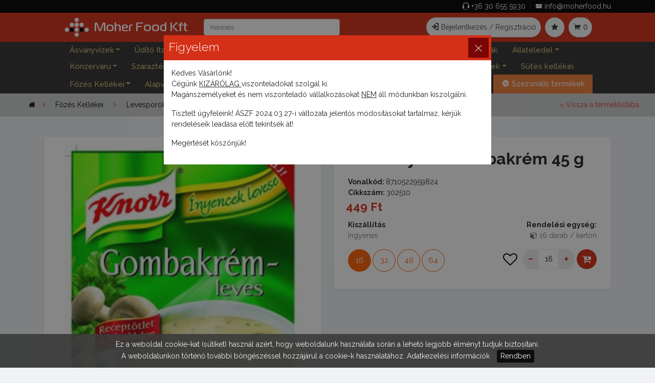

--- FILE ---
content_type: text/html; charset=UTF-8
request_url: https://www.moherfood.hu/knorr-inyenc-gombakrem----45-g-302510
body_size: 11871
content:
<!--10|Termék adatlap-->	<!DOCTYPE html>
<html lang="hu">
	<head>
		<meta charset="utf-8">
		<base href="https://www.moherfood.hu/">
		<title>Knorr Ínyenc Gombakrém  45 g </title>
		
		<link rel="apple-touch-icon" sizes="57x57" href="/favicons/apple-icon-57x57.png">
		<link rel="apple-touch-icon" sizes="60x60" href="/favicons/apple-icon-60x60.png">
		<link rel="apple-touch-icon" sizes="72x72" href="/favicons/apple-icon-72x72.png">
		<link rel="apple-touch-icon" sizes="76x76" href="/favicons/apple-icon-76x76.png">
		<link rel="apple-touch-icon" sizes="114x114" href="/favicons/apple-icon-114x114.png">
		<link rel="apple-touch-icon" sizes="120x120" href="/favicons/apple-icon-120x120.png">
		<link rel="apple-touch-icon" sizes="144x144" href="/favicons/apple-icon-144x144.png">
		<link rel="apple-touch-icon" sizes="152x152" href="/favicons/apple-icon-152x152.png">
		<link rel="apple-touch-icon" sizes="180x180" href="/favicons/apple-icon-180x180.png">
		<link rel="icon" type="image/png" sizes="192x192"  href="/favicons/android-icon-192x192.png">
		<link rel="icon" type="image/png" sizes="32x32" href="/favicons/favicon-32x32.png">
		<link rel="icon" type="image/png" sizes="96x96" href="/favicons/favicon-96x96.png">
		<link rel="icon" type="image/png" sizes="16x16" href="/favicons/favicon-16x16.png">
		<link rel="manifest" href="/favicons/manifest.json">
		<meta name="msapplication-TileColor" content="#000">
		<meta name="msapplication-TileImage" content="/favicons/ms-icon-144x144.png">
		<meta name="theme-color" content="#000">
		
		<meta name="keywords" content="Knorr Ínyenc Gombakrém  45 g,302510,">
		<meta name="description" content="Knorr Ínyenc Gombakrém  45 g Főzés Kellékei Levesporok ">
		<meta NAME="robots" content="INDEX, FOLLOW">
		<meta name="viewport" content="width=device-width, initial-scale=1">
		
		<meta property="og:site_name" content="Knorr Ínyenc Gombakrém  45 g ">
		<meta property="og:title" content="Knorr Ínyenc Gombakrém  45 g " />
		<meta property="og:description" content="Knorr Ínyenc Gombakrém  45 g Főzés Kellékei Levesporok " />
		<meta property="og:url" content="https://www.moherfood.hu/knorr-inyenc-gombakrem----45-g-302510" />
					<meta property="og:image" content="https://www.moherfood.hu/kepek/normal/302510.jpg" />
				
		<meta http-equiv="X-UA-Compatible" content="IE=edge,chrome=1">
		<meta name="viewport" content="width=device-width, initial-scale=1, shrink-to-fit=no">

		<link rel="stylesheet" type="text/css" href="https://www.moherfood.hu/vendor/slick/slick.min.css"/>
		<link rel="stylesheet" type="text/css" href="https://www.moherfood.hu/vendor/slick/slick-theme.min.css"/>
		<link href="https://www.moherfood.hu/vendor/icons/icofont.min.css" rel="stylesheet" type="text/css">
		<link href="https://www.moherfood.hu/vendor/bootstrap/css/bootstrap.min.css" rel="stylesheet">
		<link href="https://www.moherfood.hu/vendor/bootstrap5/css/bootstrap-grid.css" rel="stylesheet">
		<link href="css/style.css?v=2.7" rel="stylesheet">
		<link href="css/custom.css?v=2.7" rel="stylesheet">
		
		<link rel="stylesheet" media="screen" href="css/ws-style.css?v=2.7">
		
		<script src="https://www.moherfood.hu/vendor/jquery/jquery.js"></script>

		

		
		<script type="text/javascript">
			var pageBaseHref  = 'https://www.moherfood.hu/';
			var baseurl = 'https://www.moherfood.hu/';
		</script>
		
	</head>

				<body class="template-index">
	<div id="keepalive" class="keepalive" style="display:none;"></div>
	<div id="info" class="info"></div>
	<div id="alertPopup"><div id="alertPopupPanel"><div id="alertPopupInnerPanel"></div></div></div>
	<div id="loading" class="loading"><img src="files/images/loading.gif" style="max-width:100px;"/></div>
	<!-- popup frame -->				<div id="popupLayer" onClick="popupClose();">
					<div id="popupFrame">
						<div id="popupTitle">
							<span>Figyelem</span>
							<div id="popupClose" onClick="popupClose();"><svg version="1.1" xmlns="http://www.w3.org/2000/svg" xmlns:xlink="http://www.w3.org/1999/xlink" width="20" height="20" viewBox="0 0 20 20" fill="currentColor"><path fill="currentColor" d="M10.707 10.5l5.646-5.646c0.195-0.195 0.195-0.512 0-0.707s-0.512-0.195-0.707 0l-5.646 5.646-5.646-5.646c-0.195-0.195-0.512-0.195-0.707 0s-0.195 0.512 0 0.707l5.646 5.646-5.646 5.646c-0.195 0.195-0.195 0.512 0 0.707 0.098 0.098 0.226 0.146 0.354 0.146s0.256-0.049 0.354-0.146l5.646-5.646 5.646 5.646c0.098 0.098 0.226 0.146 0.354 0.146s0.256-0.049 0.354-0.146c0.195-0.195 0.195-0.512 0-0.707l-5.646-5.646z"></path></svg></div>
						</div>
						<div id="popupContent">
							<p>Kedves Vásárlónk! <br />Cégünk <u>KIZÁRÓLAG </u>viszonteladókat szolgál ki. <br />Magánszemélyeket és nem viszonteladó vállalkozásokat <u>NEM</u> áll módunkban kiszolgálni.</p>
<p>Tisztelt ügyfeleink! ÁSZF 2024.03.27-i változata jelentős módosításokat tartalmaz, kérjük rendeléseik leadása előtt tekintsék át!</p>
<p></p>
<p>Megértését köszönjük!</p>						</div>
					</div>
					<script>
						function popupClose(){
							 $('#popupLayer').fadeOut('slow', function() {
								$('#popupLayer').remove();
							});
							
						}
					</script>
				</div><!-- popup frame -->				<div class="top-bar">
		<div class="container">
			<div class="row">
				<div class="col-md-6">
					<ul class="l-top">

					</ul>
				</div>
				<div class="col-md-6">
					<ul class="r-top">
						<li> 
							<a href="tel:+36306555930"> <i class="icofont-headphone-alt"></i> +36 30 655 5930 </a>
							&nbsp;|&nbsp;
							<a href="mailto:info@moherfood.hu"> <i class="icofont-email"></i> info@moherfood.hu </a>
						</li>
					</ul>
				</div>
			</div>
		</div>
	</div>
	<div class="bg-black border-bottom p-3 d-none mobile-nav">
		<div class="title d-flex align-items-center">
			<a href="https://www.moherfood.hu//nyitolap" class="text-decoration-none text-dark d-flex align-items-center">
				<img class="osahan-logo mr-2" src="files/images/logo-notxt.png">
				<h4 class="font-weight-bold text-success m-0"> Moher Food Kft</h4>
			</a>
			<a class="hamburgerBtn toggle ml-3" href="javascript:void(0);" onClick="if($('#mobile-nav').is(':visible')){$('#mobile-nav').slideUp(300);} else { $('#mobile-nav').slideDown(300);}"><i class="icofont-navigation-menu"></i></a>
				<a href="kosar" class="mobile-icon-btn" title="Kosár"><i class="fa fa-shopping-cart"></i></a>
							<a href="bejelentkezes" class="mobile-icon-btn" title="Bejelentkezes"><i class="fa fa-user"></i></a>
					</div>
		<div class="text-decoration-none">
			<form id="headSearchForm" action="kereses/" method="get">
				<div class="input-group mt-3 rounded shadow-sm overflow-hidden bg-white">
					<div class="input-group-prepend">
						<button class="border-0 btn btn-outline-secondary text-success bg-white"><i class="icofont-search"></i></button>
					</div>
					<input type="text" class="shadow-none border-0 form-control pl-0" id="searchtxt" name="searchtxt" placeholder="Keresés" aria-label="" aria-describedby="basic-addon1">
				</div>
			</form>
		</div>
	</div>
	<!-- Nav bar -->
	<div class="bg-red shadow-sm osahan-main-nav">
		<nav class="navbar navbar-expand-lg navbar-light osahan-header py-0 col-12 col-md-10 offset-md-1">
			<a class="navbar-brand mr-0" href="https://www.moherfood.hu//nyitolap">
				<div style="display:table-row">
					<img class="img-fluid logo-img " src="files/images/logo-notxt.png"> 
					<div style="display:table-cell;vertical-align:middle">&nbsp;Moher Food Kft
					</div>
				</div>
			</a>
			<button class="navbar-toggler" type="button" data-toggle="collapse" data-target="#navbarSupportedContent" aria-controls="navbarSupportedContent" aria-expanded="false" aria-label="Toggle navigation">
				<span class="navbar-toggler-icon"></span>
			</button>
			<div class="ml-3 d-flex align-items-center">
				<form id="headSearchForm" action="kereses/" method="get">
					<!-- search  -->
					<div class="input-group mr-sm-3 col-lg-12">
						<input type="text" class="form-control" id="searchInputTop" name="searchtxt" value="" placeholder="Keresés" style="width: 250px;">
						<!--div class="input-group-prepend">
							<div class="btn btn-success rounded-right" onClick="window.location.href='https://www.moherfood.hu/kereses/'+$('#searchInputTop').val();"><i class="icofont-search"></i></div>
						</div-->
					</div>
				</form>
			</div>
			<div class="ml-auto d-flex align-items-center">
									<!-- login/signup -->
					<a href="#" data-toggle="modal" data-target="#login" class="ml-2 text-dark bg-light rounded-pill p-2 border shadow-sm" title="Bejelentkezés / Regisztráció" style="text-align: center;">
						<i class="icofont-size icofont-login"></i> 
						Bejelentkezés / Regisztráció
					</a>
					<a href="kedvencek"  class="ml-2 text-dark bg-light rounded-pill p-2 border shadow-sm" style="width: 38px;text-align: center;">
						<i class="icofont-size icofont-star"></i>
					</a>
					<!-- cart -->
					<a href="#" data-toggle="modal" data-target="#cart" class="ml-2 text-dark bg-light rounded-pill p-2 border shadow-sm" style="min-width: 38px;text-align: center;">
						<i class="icofont-size icofont-shopping-cart"></i>
						<span class="mini-cart-total"  id="bskPanel1prodCount">0</span>
					</a>
							</div>
		</nav>
		<!-- Menu bar -->
		<div class="bg-color-head">
			<div class="mainMenu col-12 col-md-10 offset-md-1 menu-bar d-flex align-items-center">
				<ul class="list-unstyled form-inline mb-0">
					
										<li class="dropdown">
						<a href="asvanyvizek" class="dropdown-toggle catmenuMain" data-toggle="dropdown" data-hover="dropdown" data-delay="10">Ásványvizek</a>
						<div class="dropdown-menu">
							<div class="dropdown-inner">					
								<ul class="list-unstyled">																																				<li id="mmCatLiA1" class="lv3 catmenuSub3"><a id="mmCatAA1"  class="lv3 catmenuSubA3" tabindex="-1" href="szensavas">Szénsavas</a></li></ul>										<ul class="list-unstyled">																																				<li id="mmCatLiA2" class="lv3 catmenuSub3"><a id="mmCatAA2"  class="lv3 catmenuSubA3" tabindex="-1" href="szensav-mentes">Szénsav Mentes</a></li></ul>										<ul class="list-unstyled">																																				<li id="mmCatLiA3" class="lv3 catmenuSub3"><a id="mmCatAA3"  class="lv3 catmenuSubA3" tabindex="-1" href="izesitett">Ízesített</a></li></ul>												
							</div>
						</div>
					</li>					<li class="dropdown">
						<a href="udito-italok" class="dropdown-toggle catmenuMain" data-toggle="dropdown" data-hover="dropdown" data-delay="10">Üdítő Italok</a>
						<div class="dropdown-menu">
							<div class="dropdown-inner">					
								<ul class="list-unstyled">																																				<li id="mmCatLiB1" class="lv3 catmenuSub3"><a id="mmCatAB1"  class="lv3 catmenuSubA3" tabindex="-1" href="szensavas-B1">Szénsavas</a></li>																																														<li id="mmCatLiB2" class="lv3 catmenuSub3"><a id="mmCatAB2"  class="lv3 catmenuSubA3" tabindex="-1" href="rostos">Rostos</a></li></ul>										<ul class="list-unstyled">																																				<li id="mmCatLiB3" class="lv3 catmenuSub3"><a id="mmCatAB3"  class="lv3 catmenuSubA3" tabindex="-1" href="ice-teak">Ice Teák</a></li>																																														<li id="mmCatLiB4" class="lv3 catmenuSub3"><a id="mmCatAB4"  class="lv3 catmenuSubA3" tabindex="-1" href="zoldseglevek">Zöldséglevek</a></li></ul>										<ul class="list-unstyled">																																				<li id="mmCatLiB5" class="lv3 catmenuSub3"><a id="mmCatAB5"  class="lv3 catmenuSubA3" tabindex="-1" href="vitamin-italok">Vitamin italok</a></li>										</ul>		
							</div>
						</div>
					</li><li id="mmCatLiC" class="catmenuMainNoSub"><a href="https://www.moherfood.hu/szorpok">Szörpök</a></li><li id="mmCatLiD" class="catmenuMainNoSub"><a href="https://www.moherfood.hu/citromlevek">Citromlevek</a></li><li id="mmCatLiE" class="catmenuMainNoSub"><a href="https://www.moherfood.hu/energia-italok">Energia Italok</a></li><li id="mmCatLiF" class="catmenuMainNoSub"><a href="https://www.moherfood.hu/italporok--purek">Italporok, Pürék</a></li><li id="mmCatLiG" class="catmenuMainNoSub"><a href="https://www.moherfood.hu/pezsgotablettak">Pezsgőtabletták</a></li>					<li class="dropdown">
						<a href="allateledel" class="dropdown-toggle catmenuMain" data-toggle="dropdown" data-hover="dropdown" data-delay="10">Állateledel</a>
						<div class="dropdown-menu">
							<div class="dropdown-inner">					
								<ul class="list-unstyled">																																				<li id="mmCatLiH1" class="lv3 catmenuSub3"><a id="mmCatAH1"  class="lv3 catmenuSubA3" tabindex="-1" href="kutyaeledel">Kutyaeledel</a></li></ul>										<ul class="list-unstyled">																																				<li id="mmCatLiH2" class="lv3 catmenuSub3"><a id="mmCatAH2"  class="lv3 catmenuSubA3" tabindex="-1" href="macskaeledel">Macskaeledel</a></li></ul>										<ul class="list-unstyled">																																				<li id="mmCatLiH3" class="lv3 catmenuSub3"><a id="mmCatAH3"  class="lv3 catmenuSubA3" tabindex="-1" href="macskaalmok">Macskaalmok</a></li></ul>												
							</div>
						</div>
					</li>					<li class="dropdown">
						<a href="konzervaru" class="dropdown-toggle catmenuMain" data-toggle="dropdown" data-hover="dropdown" data-delay="10">Konzerváru</a>
						<div class="dropdown-menu">
							<div class="dropdown-inner">					
								<ul class="list-unstyled">																																				<li id="mmCatLiI1" class="lv3 catmenuSub3"><a id="mmCatAI1"  class="lv3 catmenuSubA3" tabindex="-1" href="huskonzervek--pastetomok">Húskonzervek, pástétomok</a></li>																																														<li id="mmCatLiI2" class="lv3 catmenuSub3"><a id="mmCatAI2"  class="lv3 catmenuSubA3" tabindex="-1" href="halkonzervek">Halkonzervek</a></li>																																														<li id="mmCatLiI3" class="lv3 catmenuSub3"><a id="mmCatAI3"  class="lv3 catmenuSubA3" tabindex="-1" href="keszetelek">Készételek</a></li></ul>										<ul class="list-unstyled">																																				<li id="mmCatLiI4" class="lv3 catmenuSub3"><a id="mmCatAI4"  class="lv3 catmenuSubA3" tabindex="-1" href="melegszendvicskremek">Melegszendvicskrémek</a></li>																																														<li id="mmCatLiI5" class="lv3 catmenuSub3"><a id="mmCatAI5"  class="lv3 catmenuSubA3" tabindex="-1" href="zoldsegkonzervek">Zöldségkonzervek</a></li>																																														<li id="mmCatLiI6" class="lv3 catmenuSub3"><a id="mmCatAI6"  class="lv3 catmenuSubA3" tabindex="-1" href="tesztaszoszok">Tésztaszószok</a></li></ul>										<ul class="list-unstyled">																																				<li id="mmCatLiI7" class="lv3 catmenuSub3"><a id="mmCatAI7"  class="lv3 catmenuSubA3" tabindex="-1" href="savanyusagok">Savanyúságok</a></li>																																														<li id="mmCatLiI8" class="lv3 catmenuSub3"><a id="mmCatAI8"  class="lv3 catmenuSubA3" tabindex="-1" href="befottek">Befőttek</a></li>																																														<li id="mmCatLiI9" class="lv3 catmenuSub3"><a id="mmCatAI9"  class="lv3 catmenuSubA3" tabindex="-1" href="lekvarok--dzsemek">Lekvárok, dzsemek</a></li></ul>										<ul class="list-unstyled">																																				<li id="mmCatLiIA" class="lv3 catmenuSub3"><a id="mmCatAIA"  class="lv3 catmenuSubA3" tabindex="-1" href="salataontetek-es-egyeb-szoszok">Salátaöntetek és egyéb szószok</a></li>																																														<li id="mmCatLiIB" class="lv3 catmenuSub3"><a id="mmCatAIB"  class="lv3 catmenuSubA3" tabindex="-1" href="ketchup--mustar--majonez">Ketchup, Mustár, Majonéz</a></li>																																														<li id="mmCatLiIC" class="lv3 catmenuSub3"><a id="mmCatAIC"  class="lv3 catmenuSubA3" tabindex="-1" href="izesitok--paradicsompurek">Ízesítők, Paradicsompürék</a></li></ul>												
							</div>
						</div>
					</li><li id="mmCatLiJ" class="catmenuMainNoSub"><a href="https://www.moherfood.hu/szaraztesztak">Száraztészták</a></li><li id="mmCatLiK" class="catmenuMainNoSub"><a href="https://www.moherfood.hu/levesbetetek">Levesbetétek</a></li>					<li class="dropdown">
						<a href="kavek" class="dropdown-toggle catmenuMain" data-toggle="dropdown" data-hover="dropdown" data-delay="10">Kávék</a>
						<div class="dropdown-menu">
							<div class="dropdown-inner">					
								<ul class="list-unstyled">																																				<li id="mmCatLiL1" class="lv3 catmenuSub3"><a id="mmCatAL1"  class="lv3 catmenuSubA3" tabindex="-1" href="instant">Instant</a></li>																																														<li id="mmCatLiL2" class="lv3 catmenuSub3"><a id="mmCatAL2"  class="lv3 catmenuSubA3" tabindex="-1" href="orolt">Őrölt</a></li></ul>										<ul class="list-unstyled">																																				<li id="mmCatLiL3" class="lv3 catmenuSub3"><a id="mmCatAL3"  class="lv3 catmenuSubA3" tabindex="-1" href="cappuchino">Cappuchino</a></li>																																														<li id="mmCatLiL4" class="lv3 catmenuSub3"><a id="mmCatAL4"  class="lv3 catmenuSubA3" tabindex="-1" href="2in1--3in1">2in1, 3in1</a></li></ul>										<ul class="list-unstyled">																																				<li id="mmCatLiL5" class="lv3 catmenuSub3"><a id="mmCatAL5"  class="lv3 catmenuSubA3" tabindex="-1" href="kaveizesito">Kávéízesítő</a></li>																																														<li id="mmCatLiL6" class="lv3 catmenuSub3"><a id="mmCatAL6"  class="lv3 catmenuSubA3" tabindex="-1" href="szemes">Szemes</a></li></ul>										<ul class="list-unstyled">																																				<li id="mmCatLiL7" class="lv3 catmenuSub3"><a id="mmCatAL7"  class="lv3 catmenuSubA3" tabindex="-1" href="kapszula">Kapszula</a></li>										</ul>		
							</div>
						</div>
					</li>					<li class="dropdown">
						<a href="kakao" class="dropdown-toggle catmenuMain" data-toggle="dropdown" data-hover="dropdown" data-delay="10">Kakaó</a>
						<div class="dropdown-menu">
							<div class="dropdown-inner">					
								<ul class="list-unstyled">																																				<li id="mmCatLiM1" class="lv3 catmenuSub3"><a id="mmCatAM1"  class="lv3 catmenuSubA3" tabindex="-1" href="instant-M1">Instant</a></li></ul>										<ul class="list-unstyled">																																				<li id="mmCatLiM2" class="lv3 catmenuSub3"><a id="mmCatAM2"  class="lv3 catmenuSubA3" tabindex="-1" href="fozokakao">Főzőkakaó</a></li></ul>										<ul class="list-unstyled">																																				<li id="mmCatLiM3" class="lv3 catmenuSub3"><a id="mmCatAM3"  class="lv3 catmenuSubA3" tabindex="-1" href="forro-csoki">Forró csoki</a></li></ul>												
							</div>
						</div>
					</li>					<li class="dropdown">
						<a href="teak" class="dropdown-toggle catmenuMain" data-toggle="dropdown" data-hover="dropdown" data-delay="10">Teák</a>
						<div class="dropdown-menu">
							<div class="dropdown-inner">					
								<ul class="list-unstyled">																																				<li id="mmCatLiN1" class="lv3 catmenuSub3"><a id="mmCatAN1"  class="lv3 catmenuSubA3" tabindex="-1" href="fekete-teak">Fekete teák</a></li></ul>										<ul class="list-unstyled">																																				<li id="mmCatLiN2" class="lv3 catmenuSub3"><a id="mmCatAN2"  class="lv3 catmenuSubA3" tabindex="-1" href="gyumolcsteak">Gyümölcsteák</a></li></ul>										<ul class="list-unstyled">																																				<li id="mmCatLiN3" class="lv3 catmenuSub3"><a id="mmCatAN3"  class="lv3 catmenuSubA3" tabindex="-1" href="zoldteak">Zöldteák</a></li></ul>										<ul class="list-unstyled">																																				<li id="mmCatLiN4" class="lv3 catmenuSub3"><a id="mmCatAN4"  class="lv3 catmenuSubA3" tabindex="-1" href="egyeb">Egyéb</a></li></ul>												
							</div>
						</div>
					</li>					<li class="dropdown">
						<a href="edessegek" class="dropdown-toggle catmenuMain" data-toggle="dropdown" data-hover="dropdown" data-delay="10">Édességek</a>
						<div class="dropdown-menu">
							<div class="dropdown-inner">					
								<ul class="list-unstyled">																																				<li id="mmCatLiO1" class="lv3 catmenuSub3"><a id="mmCatAO1"  class="lv3 catmenuSubA3" tabindex="-1" href="szeletes-csoki">Szeletes csoki</a></li>																																														<li id="mmCatLiO2" class="lv3 catmenuSub3"><a id="mmCatAO2"  class="lv3 catmenuSubA3" tabindex="-1" href="tablas-csoki">Táblás csoki</a></li>																																														<li id="mmCatLiO3" class="lv3 catmenuSub3"><a id="mmCatAO3"  class="lv3 catmenuSubA3" tabindex="-1" href="cukorkak">Cukorkák</a></li>																																														<li id="mmCatLiO4" class="lv3 catmenuSub3"><a id="mmCatAO4"  class="lv3 catmenuSubA3" tabindex="-1" href="ragogumi">Rágógumi</a></li></ul>										<ul class="list-unstyled">																																				<li id="mmCatLiO5" class="lv3 catmenuSub3"><a id="mmCatAO5"  class="lv3 catmenuSubA3" tabindex="-1" href="desszertek">Desszertek</a></li>																																														<li id="mmCatLiO6" class="lv3 catmenuSub3"><a id="mmCatAO6"  class="lv3 catmenuSubA3" tabindex="-1" href="kekszek">Kekszek</a></li>																																														<li id="mmCatLiO7" class="lv3 catmenuSub3"><a id="mmCatAO7"  class="lv3 catmenuSubA3" tabindex="-1" href="napolyi--parany">Nápolyi, Parány</a></li>																																														<li id="mmCatLiO8" class="lv3 catmenuSub3"><a id="mmCatAO8"  class="lv3 catmenuSubA3" tabindex="-1" href="babapiskotak--egyeb-sutemenyek">Babapiskóták, egyéb sütemények</a></li></ul>										<ul class="list-unstyled">																																				<li id="mmCatLiO9" class="lv3 catmenuSub3"><a id="mmCatAO9"  class="lv3 catmenuSubA3" tabindex="-1" href="croissant">Croissant</a></li>																																														<li id="mmCatLiOA" class="lv3 catmenuSub3"><a id="mmCatAOA"  class="lv3 catmenuSubA3" tabindex="-1" href="gabonapelyhek--muzlik--szeletek">Gabonapelyhek, Műzlik, Szeletek</a></li>																																														<li id="mmCatLiOB" class="lv3 catmenuSub3"><a id="mmCatAOB"  class="lv3 catmenuSubA3" tabindex="-1" href="egyeb-termekek">Egyéb termékek</a></li>																																														<li id="mmCatLiOC" class="lv3 catmenuSub3"><a id="mmCatAOC"  class="lv3 catmenuSubA3" tabindex="-1" href="drazsek">Drazsék</a></li></ul>										<ul class="list-unstyled">																																				<li id="mmCatLiOD" class="lv3 catmenuSub3"><a id="mmCatAOD"  class="lv3 catmenuSubA3" tabindex="-1" href="-szezon-termekek">_Szezon termékek</a></li>																																														<li id="mmCatLiOE" class="lv3 catmenuSub3"><a id="mmCatAOE"  class="lv3 catmenuSubA3" tabindex="-1" href="kremek">Krémek</a></li>										</ul>		
							</div>
						</div>
					</li>					<li class="dropdown">
						<a href="sos-snackek" class="dropdown-toggle catmenuMain" data-toggle="dropdown" data-hover="dropdown" data-delay="10">Sós Snackek</a>
						<div class="dropdown-menu">
							<div class="dropdown-inner">					
								<ul class="list-unstyled">																																				<li id="mmCatLiP1" class="lv3 catmenuSub3"><a id="mmCatAP1"  class="lv3 catmenuSubA3" tabindex="-1" href="kekszek-P1">Kekszek</a></li>																																														<li id="mmCatLiP2" class="lv3 catmenuSub3"><a id="mmCatAP2"  class="lv3 catmenuSubA3" tabindex="-1" href="snackek">Snackek</a></li></ul>										<ul class="list-unstyled">																																				<li id="mmCatLiP3" class="lv3 catmenuSub3"><a id="mmCatAP3"  class="lv3 catmenuSubA3" tabindex="-1" href="ropi--sos-perec">Ropi, Sós perec</a></li>																																														<li id="mmCatLiP4" class="lv3 catmenuSub3"><a id="mmCatAP4"  class="lv3 catmenuSubA3" tabindex="-1" href="kenyerchips--ketszersult">Kenyérchips, Kétszersült</a></li></ul>										<ul class="list-unstyled">																																				<li id="mmCatLiP5" class="lv3 catmenuSub3"><a id="mmCatAP5"  class="lv3 catmenuSubA3" tabindex="-1" href="magvak">Magvak</a></li>																																														<li id="mmCatLiP6" class="lv3 catmenuSub3"><a id="mmCatAP6"  class="lv3 catmenuSubA3" tabindex="-1" href="puffasztott-termekek">Puffasztott termékek</a></li></ul>												
							</div>
						</div>
					</li><li id="mmCatLiQ" class="catmenuMainNoSub"><a href="https://www.moherfood.hu/sutes-kellekei">Sütés kellékei</a></li>					<li class="dropdown">
						<a href="fozes-kellekei" class="dropdown-toggle catmenuMain" data-toggle="dropdown" data-hover="dropdown" data-delay="10">Főzés Kellékei</a>
						<div class="dropdown-menu">
							<div class="dropdown-inner">					
								<ul class="list-unstyled">																																				<li id="mmCatLiR1" class="lv3 catmenuSub3"><a id="mmCatAR1"  class="lv3 catmenuSubA3" tabindex="-1" href="levesporok">Levesporok</a></li>																																														<li id="mmCatLiR2" class="lv3 catmenuSub3"><a id="mmCatAR2"  class="lv3 catmenuSubA3" tabindex="-1" href="leveskockak">Leveskockák</a></li></ul>										<ul class="list-unstyled">																																				<li id="mmCatLiR3" class="lv3 catmenuSub3"><a id="mmCatAR3"  class="lv3 catmenuSubA3" tabindex="-1" href="alapporok">Alapporok</a></li>																																														<li id="mmCatLiR4" class="lv3 catmenuSub3"><a id="mmCatAR4"  class="lv3 catmenuSubA3" tabindex="-1" href="gyorsetelek">Gyorsételek</a></li></ul>										<ul class="list-unstyled">																																				<li id="mmCatLiR5" class="lv3 catmenuSub3"><a id="mmCatAR5"  class="lv3 catmenuSubA3" tabindex="-1" href="fuszerek">Fűszerek</a></li>																																														<li id="mmCatLiR6" class="lv3 catmenuSub3"><a id="mmCatAR6"  class="lv3 catmenuSubA3" tabindex="-1" href="fuszerkeverekek">Fűszerkeverékek</a></li></ul>										<ul class="list-unstyled">																																				<li id="mmCatLiR7" class="lv3 catmenuSub3"><a id="mmCatAR7"  class="lv3 catmenuSubA3" tabindex="-1" href="etelizesitok">Ételízesítők</a></li>																																														<li id="mmCatLiR8" class="lv3 catmenuSub3"><a id="mmCatAR8"  class="lv3 catmenuSubA3" tabindex="-1" href="befozes">Befőzés</a></li></ul>												
							</div>
						</div>
					</li>					<li class="dropdown">
						<a href="alapveto-elelmiszerek" class="dropdown-toggle catmenuMain" data-toggle="dropdown" data-hover="dropdown" data-delay="10">Alapvető élelmiszerek</a>
						<div class="dropdown-menu">
							<div class="dropdown-inner">					
								<ul class="list-unstyled">																																				<li id="mmCatLiS1" class="lv3 catmenuSub3"><a id="mmCatAS1"  class="lv3 catmenuSubA3" tabindex="-1" href="rizs">Rizs</a></li>																																														<li id="mmCatLiS2" class="lv3 catmenuSub3"><a id="mmCatAS2"  class="lv3 catmenuSubA3" tabindex="-1" href="ecet--olaj--so">Ecet, Olaj, Só</a></li></ul>										<ul class="list-unstyled">																																				<li id="mmCatLiS3" class="lv3 catmenuSub3"><a id="mmCatAS3"  class="lv3 catmenuSubA3" tabindex="-1" href="kenyerek">Kenyerek</a></li>																																														<li id="mmCatLiS4" class="lv3 catmenuSub3"><a id="mmCatAS4"  class="lv3 catmenuSubA3" tabindex="-1" href="cukrok--edesitoszerek">Cukrok, Édesítőszerek</a></li></ul>										<ul class="list-unstyled">																																				<li id="mmCatLiS5" class="lv3 catmenuSub3"><a id="mmCatAS5"  class="lv3 catmenuSubA3" tabindex="-1" href="szaraz-huvelyesek">Száraz hüvelyesek</a></li>																																														<li id="mmCatLiS6" class="lv3 catmenuSub3"><a id="mmCatAS6"  class="lv3 catmenuSubA3" tabindex="-1" href="egyeb-S6">Egyéb</a></li></ul>										<ul class="list-unstyled">																																				<li id="mmCatLiS7" class="lv3 catmenuSub3"><a id="mmCatAS7"  class="lv3 catmenuSubA3" tabindex="-1" href="tejitalok--jegeskavek">Tejitalok, jegeskávék</a></li>																																														<li id="mmCatLiS8" class="lv3 catmenuSub3"><a id="mmCatAS8"  class="lv3 catmenuSubA3" tabindex="-1" href="liszt">Liszt</a></li></ul>												
							</div>
						</div>
					</li><li id="mmCatLiT" class="catmenuMainNoSub"><a href="https://www.moherfood.hu/bebietel">Bébiétel</a></li>	




	

										<div class="list-unstyled form-inline mb-0 ml-auto">
					<!--a href="-rovid-szav-idos-term" class="text-white px-3 py-2"><i class="icofont-exclamation-circle h6"></i> Rövid lejáratú termékek</a-->
					<!--a href="-uj-termekek" class="text-white px-3 py-2"><i class="icofont-like h6"></i> Újdonságok</a-->
					<a href="-szezon-termekek" class="text-white bg-offer px-3 py-2"><i class="icofont-sale-discount h6"></i> Szezonális termékek</a>
				</div>
			</div>
		</div>
	</div>
	
<!-- Main Navigation-->
<div id="mobile-nav" style="display:none;">
	<div class="container">
		<div class="row">
			<div class="col-12">
				<ul class="slideable-submenu">
					<li id="mm-rovid-szav-idos-term">	
						<a href="-rovid-szav-idos-term" class="blackLink"><i class="icofont-exclamation-circle h6"></i> Rövid lejáratú termékek</a>
					</li>
					<li id="mm-uj-termekek">
						<a href="-uj-termekek" class="blackLink"><i class="icofont-like h6"></i> Újdonságok</a>
					</li>
					<li id="mmakcios-termekek">
						<a href="akcios-termekek" class="blackLink"><i class="icofont-sale-discount h6"></i> AKCIÓK</a>
					</li>
				</ul>
				<ul class="slideable-submenu2">
						
													<li id="mmasvanyvizek">
								<a href="asvanyvizek" class="blackLink">Ásványvizek</a>
							</li>
														<li id="mmudito-italok">
								<a href="udito-italok" class="blackLink">Üdítő Italok</a>
							</li>
														<li id="mmszorpok">
								<a href="szorpok" class="blackLink">Szörpök</a>
							</li>
														<li id="mmcitromlevek">
								<a href="citromlevek" class="blackLink">Citromlevek</a>
							</li>
														<li id="mmenergia-italok">
								<a href="energia-italok" class="blackLink">Energia Italok</a>
							</li>
														<li id="mmitalporok--purek">
								<a href="italporok--purek" class="blackLink">Italporok, Pürék</a>
							</li>
														<li id="mmpezsgotablettak">
								<a href="pezsgotablettak" class="blackLink">Pezsgőtabletták</a>
							</li>
														<li id="mmallateledel">
								<a href="allateledel" class="blackLink">Állateledel</a>
							</li>
														<li id="mmkonzervaru">
								<a href="konzervaru" class="blackLink">Konzerváru</a>
							</li>
														<li id="mmszaraztesztak">
								<a href="szaraztesztak" class="blackLink">Száraztészták</a>
							</li>
														<li id="mmlevesbetetek">
								<a href="levesbetetek" class="blackLink">Levesbetétek</a>
							</li>
														<li id="mmkavek">
								<a href="kavek" class="blackLink">Kávék</a>
							</li>
														<li id="mmkakao">
								<a href="kakao" class="blackLink">Kakaó</a>
							</li>
														<li id="mmteak">
								<a href="teak" class="blackLink">Teák</a>
							</li>
														<li id="mmedessegek">
								<a href="edessegek" class="blackLink">Édességek</a>
							</li>
														<li id="mmsos-snackek">
								<a href="sos-snackek" class="blackLink">Sós Snackek</a>
							</li>
														<li id="mmsutes-kellekei">
								<a href="sutes-kellekei" class="blackLink">Sütés kellékei</a>
							</li>
														<li id="mmfozes-kellekei">
								<a href="fozes-kellekei" class="blackLink">Főzés Kellékei</a>
							</li>
														<li id="mmalapveto-elelmiszerek">
								<a href="alapveto-elelmiszerek" class="blackLink">Alapvető élelmiszerek</a>
							</li>
														<li id="mmbebietel">
								<a href="bebietel" class="blackLink">Bébiétel</a>
							</li>
												
				</ul>
			</div>
			

			
								
		</div>
	</div>
</div>	<!-- bread_cum -->
	<nav aria-label="breadcrumb" class="breadcrumb mb-0 d-none">
		<div class="container">
			<ol class="d-flex align-items-center mb-0 p-0">
				<li class="breadcrumb-item"><a href="#" class="text-success">Home</a></li>
				<li class="breadcrumb-item active" aria-current="page"></li>
			</ol>
		</div>
	</nav>
						
	<div class="container-fluid ml0 mr0 pl0 pr0">
		<div class="breadcrumb">
			<ul class="breadcrumbs">
				<li><a href="https://www.moherfood.hu/" class="blackLink"><i class="fa fa-home"></i></a></li><li><i class="fa fa-angle-right "></i></li>
				<li><a href="https://www.moherfood.hu/fozes-kellekei" class="blackLink">Főzés Kellékei</a></li><li><i class="fa fa-angle-right ml5 mr5"></i></li><li><a href="https://www.moherfood.hu/levesporok" class="blackLink">Levesporok</a></li>				<li><i class="fa fa-angle-right "></i></li>
				<li><a href="https://www.moherfood.hu/knorr-inyenc-gombakrem----45-g-302510" class="blackLink">Knorr Ínyenc Gombakrém    45 g<br></a></li>					
			</ul>
		</div>			
	</div>			
	<section class="py-4 osahan-main-body">
	<div class="container">
		<div class="row">
			<div class="col-lg-6">
								<div class="recommend-slider mb-3 shadow-sm rounded bg-white pt15 pb15">
													<div class="osahan-slider-item">
									<img src="https://www.moherfood.hu/kepek/nagy/302510.jpg" class="img-fluid mx-auto" alt="Knorr &Iacute;nyenc Gombakr&eacute;m    45 g">
								</div>
								
											</div>
				<div class="pd-f d-flex align-items-center mb-3">
				</div>
			</div>
			<div class="col-lg-6 pb15">
				<div class="p-4 bg-white rounded shadow-sm">
					<div class="pt-0">
						<h2 class="font-weight-bold">Knorr Ínyenc Gombakrém    45 g<br></h2>
						<div class="pt-2">
							<div class="row">
								<div class="col-12">
									<p class="m-0 txtLeft"><b>Vonalkód: </b>8710522959824</p>
								</div>
								<div class="col-12">
									<p class="m-0 txtLeft"><b>Cikkszám: </b>302510</p>
								</div>
								<pre style="display:none">Array
(
    [CegKod] => MOHER
    [RowID] => 3025100000
    [TermekKod] => 302510
    [Mennyiseg] => 16
    [Bonthato] => T
    [AlapEgyseg] => T
    [BontasiFelar] => 3
    [LastMod] => 2022-09-05 10:39:31
)
</pre>
							</div>
						</div>
						<p class="product-item-price font-weight-light text-dark m-0 d-flex align-items-center">
							<span class="product-item-price-default"><span class="money">449 Ft</span></span>						</p>
					</div>
					<div class="pt-2">
						<div class="row">
							<div class="col-6">
								<p class="font-weight-bold m-0">Kiszállítás</p>
								<p class="text-muted m-0">Ingyenes</p>
							</div>
							<div class="col-6 text-right">
								<p class="font-weight-bold m-0">Rendelési egység:</p>
								<p class="text-muted m-0">
																			<i class="fa fa-cube"></i> 16 darab / karton 
																											</p>
								
							</div>
						</div>
					</div>
					<div class="details row bg-white">
						<div class="col-12 col-md-4 pt-3">
															<div class="d-flex align-items-center">
									<div class="btn-group osahan-radio btn-group-toggle" data-toggle="buttons">
																					<label class="btn btn-secondary active" data-bs-toggle="tooltip" data-bs-placement="top" title="1 karton">
												<input type="radio" name="options" id="option1" checked onClick="$('#pcountb302510').val(16);"> 16											</label>
																															<label class="btn btn-secondary" data-bs-toggle="tooltip" data-bs-placement="top" title="2 karton">
												<input type="radio" name="options" id="option2" onClick="$('#pcountb302510').val(32);"> 32											</label>
																															<label class="btn btn-secondary" data-bs-toggle="tooltip" data-bs-placement="top" title="3 karton">
												<input type="radio" name="options" id="option3" onClick="$('#pcountb302510').val(48);"> 48											</label>
																															<label class="btn btn-secondary" data-bs-toggle="tooltip" data-bs-placement="top" title="4 karton">
												<input type="radio" name="options" id="option3" onClick="$('#pcountb302510').val(64);"> 64											</label>
																			</div>
								</div>
													</div>
						<div class="col-12 col-md-8 pt-3 pb15">
											<div class="putBasketButtonSmall">
					<div class="nomorestock nomorestock302510" style="display: none;width: ;color: red;font-size: 11px;position: absolute;left: 0;background-color: #eee;padding: 4px;margin-top: -20px;">Nincs elengedő készlet!</div>
					<div class="product-quantity pull-right">
						<div class="input-group" style="display: flex;justify-content: center;width: auto;">
												<div id="favPanelMsg302510" style="display:none;position: absolute;font-size: 10px;background-color: #eee;color: red;padding: 5px;z-index: 1;">A kedvencek gyűjtéséhez regisztráció és bejelentkezés szükséges!</div>
					
					<button class="button favBtnAdd favBtnAdd302510  wishlist-big"    title="Hozzáadás kedvencekhez!" id="favBtnAdd302510" onClick="$('#favPanelMsg302510').fadeIn(300);setTimeout(function(){ $('#favPanelMsg302510').fadeOut(300); }, 3000);"><i class="fa fa-heart-o fa-2x" style="float:left;"></i></button>
			
					
							<span class="input-group-label pointer qtyplus" onclick="modProdCount('-',16,'pcountb302510',84);">
								<i class="fa fa-minus"></i>
							</span>
							<input id="pcountb302510"  type="text" name="pcountb302510" value="16" class="input-group-field input-control qinput">
							<span class="input-group-label pointer qtyminus" onclick="modProdCount('+',16,'pcountb302510',84);">
								<i class="fa fa-plus"></i>
							</span>
							<button type="button" name="add" class="button product-add-cart" onClick="addBasket('0','302510',$('#pcountb302510').val(),16,'0',false,84);">
								<span id="btnTxt302510"><em class="fa fa fa-cart-plus" title="Kosár"></em></span>
							</button>					
						</div>
					</div>
				</div>
				
				
										</div>
					</div>
				</div>
			</div>
		</div>
			</div>
</section>

<div class="container">
	<div class="row">
		<div class="col-12">
			<!--[CC R1]-->			
			<div class="title d-flex align-items-center py-3">
			   <h5 class="m-0">Ajánlott termékek</h5>
			   			</div>
			<div class="pick_today">
				<div class="row">
													<div class="col-6 col-md-3 mb-3">
									<div class="list-card bg-white h-100 rounded overflow-hidden position-relative shadow-sm">
										<div class="list-card-image">
											<div class="p-3">
												<div class="product-item-label-list">
																																						</div>
																<div id="favPanelMsg301700" style="display:none;position: absolute;font-size: 10px;background-color: #eee;color: red;padding: 5px;z-index: 1;">A kedvencek gyűjtéséhez regisztráció és bejelentkezés szükséges!</div>
				<a href="javascript:void(0);" title="Hozzáadás kedvencekhez!"  id="favBtnAdd301700" class="favBtnAdd wishlist-small" onMouseOut="$('#favBtn301700').addClass('favBtnOff');$('#favBtn301700').removeClass('favBtnOn');" onMouseOver="$('#favBtn301700').addClass('favBtnOn');$('#favBtn301700').removeClass('favBtnOff');" onClick="$('#favPanelMsg301700').fadeIn(300);setTimeout(function(){ $('#favPanelMsg301700').fadeOut(300); }, 3000);">
					<i class="fa fa-heart-o" aria-hidden="true" style="font-size;font-size: 16px;"></i>
				</span></a>												<div class="product-item-image-panel">
													<div class="centerWrapper" style="height: 240px;">
														<div class="centered">
															<a href="https://www.moherfood.hu/knorr-inst-brokkolikrem---16g-301700" class="text-dark">
																<img src="https://www.moherfood.hu/kepek/normal/301700.jpg" data-src="https://www.moherfood.hu/kepek/normal/301700.jpg" alt="Knorr Inst Brokkolikr&eacute;m   16g" class="product-item-image lazyloaded" style="important;width:auto!important;display: inline-block;">
															</a>
														</div>
													</div>
												</div>
												<h6 class="product-item-name"><div class="centerWrapper" style="height: 40px;"><div class="centered"><a href="https://www.moherfood.hu/knorr-inst-brokkolikrem---16g-301700" class="text-dark">Knorr Inst Brokkolikrém   16g</a></div></div></h6>
												<div class="d-flex align-items-center">
													<h6 class="price m-0 text-success">
														<span class="product-item-price-default"><span class="money">185 Ft</span></span>													</h6>
																	
				<a data-toggle="collapse" href="#putBsk301700" role="button" aria-expanded="false" aria-controls="putBsk301700" class="btn btn-success btn-sm ml-auto"><i class="fa fa-shopping-cart"></i></a>
				<div class="collapse qty_show" id="putBsk301700">
					<div>
						<div class="putBasketButtonSmall">
							<div class="nomorestock nomorestock301700" style="display: none;width: ;color: red;font-size: 11px;position: absolute;left: 0;background-color: #eee;padding: 4px;margin-top: -20px;">Nincs elengedő készlet!</div>
															<div class="product-quantity">
									<div class="input-group" style="display: flex;justify-content: center;width: auto;">
										<span class="input-group-label pointer qtyplus" onclick="modProdCount('-',34,'pcountb301700',408);">
											<i class="fa fa-minus"></i>
										</span>
										<input id="pcountb301700"  type="text" name="pcountb301700" value="34" class="input-group-field input-control qinput">
										<span class="input-group-label pointer qtyminus" onclick="modProdCount('+',34,'pcountb301700',408);">
											<i class="fa fa-plus"></i>
										</span>
										<button type="button" name="add" class="button product-add-cart" onClick="addBasket('0','301700',$('#pcountb301700').val(),34,'0',false,408);">
											<span id="btnTxt301700"><em class="fa fa fa-cart-plus" title="Kosár"></em></span>
										</button>					
									</div>
								</div>
													</div>
					</div>
				</div>
																</div>
											</div>
											
										</div>
									</div>
								</div>
															<div class="col-6 col-md-3 mb-3">
									<div class="list-card bg-white h-100 rounded overflow-hidden position-relative shadow-sm">
										<div class="list-card-image">
											<div class="p-3">
												<div class="product-item-label-list">
																																						</div>
																<div id="favPanelMsg301730" style="display:none;position: absolute;font-size: 10px;background-color: #eee;color: red;padding: 5px;z-index: 1;">A kedvencek gyűjtéséhez regisztráció és bejelentkezés szükséges!</div>
				<a href="javascript:void(0);" title="Hozzáadás kedvencekhez!"  id="favBtnAdd301730" class="favBtnAdd wishlist-small" onMouseOut="$('#favBtn301730').addClass('favBtnOff');$('#favBtn301730').removeClass('favBtnOn');" onMouseOver="$('#favBtn301730').addClass('favBtnOn');$('#favBtn301730').removeClass('favBtnOff');" onClick="$('#favPanelMsg301730').fadeIn(300);setTimeout(function(){ $('#favPanelMsg301730').fadeOut(300); }, 3000);">
					<i class="fa fa-heart-o" aria-hidden="true" style="font-size;font-size: 16px;"></i>
				</span></a>												<div class="product-item-image-panel">
													<div class="centerWrapper" style="height: 240px;">
														<div class="centered">
															<a href="https://www.moherfood.hu/knorr-inst-gombakrem-15g-301730" class="text-dark">
																<img src="https://www.moherfood.hu/kepek/normal/301730.jpg" data-src="https://www.moherfood.hu/kepek/normal/301730.jpg" alt="Knorr Inst Gombakr&eacute;m 15g" class="product-item-image lazyloaded" style="important;width:auto!important;display: inline-block;">
															</a>
														</div>
													</div>
												</div>
												<h6 class="product-item-name"><div class="centerWrapper" style="height: 40px;"><div class="centered"><a href="https://www.moherfood.hu/knorr-inst-gombakrem-15g-301730" class="text-dark">Knorr Inst Gombakrém 15g</a></div></div></h6>
												<div class="d-flex align-items-center">
													<h6 class="price m-0 text-success">
														<span class="product-item-price-default"><span class="money">185 Ft</span></span>													</h6>
																	
				<a data-toggle="collapse" href="#putBsk301730" role="button" aria-expanded="false" aria-controls="putBsk301730" class="btn btn-success btn-sm ml-auto"><i class="fa fa-shopping-cart"></i></a>
				<div class="collapse qty_show" id="putBsk301730">
					<div>
						<div class="putBasketButtonSmall">
							<div class="nomorestock nomorestock301730" style="display: none;width: ;color: red;font-size: 11px;position: absolute;left: 0;background-color: #eee;padding: 4px;margin-top: -20px;">Nincs elengedő készlet!</div>
															<div class="product-quantity">
									<div class="input-group" style="display: flex;justify-content: center;width: auto;">
										<span class="input-group-label pointer qtyplus" onclick="modProdCount('-',40,'pcountb301730',560);">
											<i class="fa fa-minus"></i>
										</span>
										<input id="pcountb301730"  type="text" name="pcountb301730" value="40" class="input-group-field input-control qinput">
										<span class="input-group-label pointer qtyminus" onclick="modProdCount('+',40,'pcountb301730',560);">
											<i class="fa fa-plus"></i>
										</span>
										<button type="button" name="add" class="button product-add-cart" onClick="addBasket('0','301730',$('#pcountb301730').val(),40,'0',false,560);">
											<span id="btnTxt301730"><em class="fa fa fa-cart-plus" title="Kosár"></em></span>
										</button>					
									</div>
								</div>
													</div>
					</div>
				</div>
																</div>
											</div>
											
										</div>
									</div>
								</div>
															<div class="col-6 col-md-3 mb-3">
									<div class="list-card bg-white h-100 rounded overflow-hidden position-relative shadow-sm">
										<div class="list-card-image">
											<div class="p-3">
												<div class="product-item-label-list">
																																						</div>
																<div id="favPanelMsg301735" style="display:none;position: absolute;font-size: 10px;background-color: #eee;color: red;padding: 5px;z-index: 1;">A kedvencek gyűjtéséhez regisztráció és bejelentkezés szükséges!</div>
				<a href="javascript:void(0);" title="Hozzáadás kedvencekhez!"  id="favBtnAdd301735" class="favBtnAdd wishlist-small" onMouseOut="$('#favBtn301735').addClass('favBtnOff');$('#favBtn301735').removeClass('favBtnOn');" onMouseOver="$('#favBtn301735').addClass('favBtnOn');$('#favBtn301735').removeClass('favBtnOff');" onClick="$('#favPanelMsg301735').fadeIn(300);setTimeout(function(){ $('#favPanelMsg301735').fadeOut(300); }, 3000);">
					<i class="fa fa-heart-o" aria-hidden="true" style="font-size;font-size: 16px;"></i>
				</span></a>												<div class="product-item-image-panel">
													<div class="centerWrapper" style="height: 240px;">
														<div class="centered">
															<a href="https://www.moherfood.hu/knorr-inst-rokagomba-13g-301735" class="text-dark">
																<img src="https://www.moherfood.hu/kepek/normal/301735.jpg" data-src="https://www.moherfood.hu/kepek/normal/301735.jpg" alt="Knorr Inst R&oacute;kagomba 13g" class="product-item-image lazyloaded" style="important;width:auto!important;display: inline-block;">
															</a>
														</div>
													</div>
												</div>
												<h6 class="product-item-name"><div class="centerWrapper" style="height: 40px;"><div class="centered"><a href="https://www.moherfood.hu/knorr-inst-rokagomba-13g-301735" class="text-dark">Knorr Inst Rókagomba 13g</a></div></div></h6>
												<div class="d-flex align-items-center">
													<h6 class="price m-0 text-success">
														<span class="product-item-price-default"><span class="money">185 Ft</span></span>													</h6>
																	
				<a data-toggle="collapse" href="#putBsk301735" role="button" aria-expanded="false" aria-controls="putBsk301735" class="btn btn-success btn-sm ml-auto"><i class="fa fa-shopping-cart"></i></a>
				<div class="collapse qty_show" id="putBsk301735">
					<div>
						<div class="putBasketButtonSmall">
							<div class="nomorestock nomorestock301735" style="display: none;width: ;color: red;font-size: 11px;position: absolute;left: 0;background-color: #eee;padding: 4px;margin-top: -20px;">Nincs elengedő készlet!</div>
															<div class="product-quantity">
									<div class="input-group" style="display: flex;justify-content: center;width: auto;">
										<span class="input-group-label pointer qtyplus" onclick="modProdCount('-',40,'pcountb301735',480);">
											<i class="fa fa-minus"></i>
										</span>
										<input id="pcountb301735"  type="text" name="pcountb301735" value="40" class="input-group-field input-control qinput">
										<span class="input-group-label pointer qtyminus" onclick="modProdCount('+',40,'pcountb301735',480);">
											<i class="fa fa-plus"></i>
										</span>
										<button type="button" name="add" class="button product-add-cart" onClick="addBasket('0','301735',$('#pcountb301735').val(),40,'0',false,480);">
											<span id="btnTxt301735"><em class="fa fa fa-cart-plus" title="Kosár"></em></span>
										</button>					
									</div>
								</div>
													</div>
					</div>
				</div>
																</div>
											</div>
											
										</div>
									</div>
								</div>
															<div class="col-6 col-md-3 mb-3">
									<div class="list-card bg-white h-100 rounded overflow-hidden position-relative shadow-sm">
										<div class="list-card-image">
											<div class="p-3">
												<div class="product-item-label-list">
																																						</div>
																<div id="favPanelMsg301750" style="display:none;position: absolute;font-size: 10px;background-color: #eee;color: red;padding: 5px;z-index: 1;">A kedvencek gyűjtéséhez regisztráció és bejelentkezés szükséges!</div>
				<a href="javascript:void(0);" title="Hozzáadás kedvencekhez!"  id="favBtnAdd301750" class="favBtnAdd wishlist-small" onMouseOut="$('#favBtn301750').addClass('favBtnOff');$('#favBtn301750').removeClass('favBtnOn');" onMouseOver="$('#favBtn301750').addClass('favBtnOn');$('#favBtn301750').removeClass('favBtnOff');" onClick="$('#favPanelMsg301750').fadeIn(300);setTimeout(function(){ $('#favPanelMsg301750').fadeOut(300); }, 3000);">
					<i class="fa fa-heart-o" aria-hidden="true" style="font-size;font-size: 16px;"></i>
				</span></a>												<div class="product-item-image-panel">
													<div class="centerWrapper" style="height: 240px;">
														<div class="centered">
															<a href="https://www.moherfood.hu/knorr-instant-mix--6x6---36-db-301750" class="text-dark">
																<img src="https://www.moherfood.hu/kepek/normal/301750.jpg" data-src="https://www.moherfood.hu/kepek/normal/301750.jpg" alt="Knorr Instant Mix (6x6)  36 db" class="product-item-image lazyloaded" style="important;width:auto!important;display: inline-block;">
															</a>
														</div>
													</div>
												</div>
												<h6 class="product-item-name"><div class="centerWrapper" style="height: 40px;"><div class="centered"><a href="https://www.moherfood.hu/knorr-instant-mix--6x6---36-db-301750" class="text-dark">Knorr Instant Mix (6x6)  36 db</a></div></div></h6>
												<div class="d-flex align-items-center">
													<h6 class="price m-0 text-success">
														<span class="product-item-price-default"><span class="money">6 477 Ft</span></span>													</h6>
																	
				<a data-toggle="collapse" href="#putBsk301750" role="button" aria-expanded="false" aria-controls="putBsk301750" class="btn btn-success btn-sm ml-auto"><i class="fa fa-shopping-cart"></i></a>
				<div class="collapse qty_show" id="putBsk301750">
					<div>
						<div class="putBasketButtonSmall">
							<div class="nomorestock nomorestock301750" style="display: none;width: ;color: red;font-size: 11px;position: absolute;left: 0;background-color: #eee;padding: 4px;margin-top: -20px;">Nincs elengedő készlet!</div>
															<div class="product-quantity">
									<div class="input-group" style="display: flex;justify-content: center;width: auto;">
										<span class="input-group-label pointer qtyplus" onclick="modProdCount('-',1,'pcountb301750',45);">
											<i class="fa fa-minus"></i>
										</span>
										<input id="pcountb301750"  type="text" name="pcountb301750" value="1" class="input-group-field input-control qinput">
										<span class="input-group-label pointer qtyminus" onclick="modProdCount('+',1,'pcountb301750',45);">
											<i class="fa fa-plus"></i>
										</span>
										<button type="button" name="add" class="button product-add-cart" onClick="addBasket('0','301750',$('#pcountb301750').val(),1,'0',false,45);">
											<span id="btnTxt301750"><em class="fa fa fa-cart-plus" title="Kosár"></em></span>
										</button>					
									</div>
								</div>
													</div>
					</div>
				</div>
																</div>
											</div>
											
										</div>
									</div>
								</div>
															<div class="col-6 col-md-3 mb-3">
									<div class="list-card bg-white h-100 rounded overflow-hidden position-relative shadow-sm">
										<div class="list-card-image">
											<div class="p-3">
												<div class="product-item-label-list">
																																						</div>
																<div id="favPanelMsg301795" style="display:none;position: absolute;font-size: 10px;background-color: #eee;color: red;padding: 5px;z-index: 1;">A kedvencek gyűjtéséhez regisztráció és bejelentkezés szükséges!</div>
				<a href="javascript:void(0);" title="Hozzáadás kedvencekhez!"  id="favBtnAdd301795" class="favBtnAdd wishlist-small" onMouseOut="$('#favBtn301795').addClass('favBtnOff');$('#favBtn301795').removeClass('favBtnOn');" onMouseOver="$('#favBtn301795').addClass('favBtnOn');$('#favBtn301795').removeClass('favBtnOff');" onClick="$('#favPanelMsg301795').fadeIn(300);setTimeout(function(){ $('#favPanelMsg301795').fadeOut(300); }, 3000);">
					<i class="fa fa-heart-o" aria-hidden="true" style="font-size;font-size: 16px;"></i>
				</span></a>												<div class="product-item-image-panel">
													<div class="centerWrapper" style="height: 240px;">
														<div class="centered">
															<a href="https://www.moherfood.hu/knorr-inst-paradicsom-----19g-301795" class="text-dark">
																<img src="https://www.moherfood.hu/kepek/normal/301795.jpg" data-src="https://www.moherfood.hu/kepek/normal/301795.jpg" alt="Knorr Inst Paradicsom     19g" class="product-item-image lazyloaded" style="important;width:auto!important;display: inline-block;">
															</a>
														</div>
													</div>
												</div>
												<h6 class="product-item-name"><div class="centerWrapper" style="height: 40px;"><div class="centered"><a href="https://www.moherfood.hu/knorr-inst-paradicsom-----19g-301795" class="text-dark">Knorr Inst Paradicsom     19g</a></div></div></h6>
												<div class="d-flex align-items-center">
													<h6 class="price m-0 text-success">
														<span class="product-item-price-default"><span class="money">185 Ft</span></span>													</h6>
																	
				<a data-toggle="collapse" href="#putBsk301795" role="button" aria-expanded="false" aria-controls="putBsk301795" class="btn btn-success btn-sm ml-auto"><i class="fa fa-shopping-cart"></i></a>
				<div class="collapse qty_show" id="putBsk301795">
					<div>
						<div class="putBasketButtonSmall">
							<div class="nomorestock nomorestock301795" style="display: none;width: ;color: red;font-size: 11px;position: absolute;left: 0;background-color: #eee;padding: 4px;margin-top: -20px;">Nincs elengedő készlet!</div>
															<div class="product-quantity">
									<div class="input-group" style="display: flex;justify-content: center;width: auto;">
										<span class="input-group-label pointer qtyplus" onclick="modProdCount('-',32,'pcountb301795',512);">
											<i class="fa fa-minus"></i>
										</span>
										<input id="pcountb301795"  type="text" name="pcountb301795" value="32" class="input-group-field input-control qinput">
										<span class="input-group-label pointer qtyminus" onclick="modProdCount('+',32,'pcountb301795',512);">
											<i class="fa fa-plus"></i>
										</span>
										<button type="button" name="add" class="button product-add-cart" onClick="addBasket('0','301795',$('#pcountb301795').val(),32,'0',false,512);">
											<span id="btnTxt301795"><em class="fa fa fa-cart-plus" title="Kosár"></em></span>
										</button>					
									</div>
								</div>
													</div>
					</div>
				</div>
																</div>
											</div>
											
										</div>
									</div>
								</div>
															<div class="col-6 col-md-3 mb-3">
									<div class="list-card bg-white h-100 rounded overflow-hidden position-relative shadow-sm">
										<div class="list-card-image">
											<div class="p-3">
												<div class="product-item-label-list">
																																						</div>
																<div id="favPanelMsg301796" style="display:none;position: absolute;font-size: 10px;background-color: #eee;color: red;padding: 5px;z-index: 1;">A kedvencek gyűjtéséhez regisztráció és bejelentkezés szükséges!</div>
				<a href="javascript:void(0);" title="Hozzáadás kedvencekhez!"  id="favBtnAdd301796" class="favBtnAdd wishlist-small" onMouseOut="$('#favBtn301796').addClass('favBtnOff');$('#favBtn301796').removeClass('favBtnOn');" onMouseOver="$('#favBtn301796').addClass('favBtnOn');$('#favBtn301796').removeClass('favBtnOff');" onClick="$('#favPanelMsg301796').fadeIn(300);setTimeout(function(){ $('#favPanelMsg301796').fadeOut(300); }, 3000);">
					<i class="fa fa-heart-o" aria-hidden="true" style="font-size;font-size: 16px;"></i>
				</span></a>												<div class="product-item-image-panel">
													<div class="centerWrapper" style="height: 240px;">
														<div class="centered">
															<a href="https://www.moherfood.hu/knorr-inst-csirkekrem-----16g-301796" class="text-dark">
																<img src="https://www.moherfood.hu/kepek/normal/301796.jpg" data-src="https://www.moherfood.hu/kepek/normal/301796.jpg" alt="Knorr Inst Csirkekr&eacute;m     16g" class="product-item-image lazyloaded" style="important;width:auto!important;display: inline-block;">
															</a>
														</div>
													</div>
												</div>
												<h6 class="product-item-name"><div class="centerWrapper" style="height: 40px;"><div class="centered"><a href="https://www.moherfood.hu/knorr-inst-csirkekrem-----16g-301796" class="text-dark">Knorr Inst Csirkekrém     16g</a></div></div></h6>
												<div class="d-flex align-items-center">
													<h6 class="price m-0 text-success">
														<span class="product-item-price-default"><span class="money">185 Ft</span></span>													</h6>
																	
				<a data-toggle="collapse" href="#putBsk301796" role="button" aria-expanded="false" aria-controls="putBsk301796" class="btn btn-success btn-sm ml-auto"><i class="fa fa-shopping-cart"></i></a>
				<div class="collapse qty_show" id="putBsk301796">
					<div>
						<div class="putBasketButtonSmall">
							<div class="nomorestock nomorestock301796" style="display: none;width: ;color: red;font-size: 11px;position: absolute;left: 0;background-color: #eee;padding: 4px;margin-top: -20px;">Nincs elengedő készlet!</div>
															<div class="product-quantity">
									<div class="input-group" style="display: flex;justify-content: center;width: auto;">
										<span class="input-group-label pointer qtyplus" onclick="modProdCount('-',40,'pcountb301796',1480);">
											<i class="fa fa-minus"></i>
										</span>
										<input id="pcountb301796"  type="text" name="pcountb301796" value="40" class="input-group-field input-control qinput">
										<span class="input-group-label pointer qtyminus" onclick="modProdCount('+',40,'pcountb301796',1480);">
											<i class="fa fa-plus"></i>
										</span>
										<button type="button" name="add" class="button product-add-cart" onClick="addBasket('0','301796',$('#pcountb301796').val(),40,'0',false,1480);">
											<span id="btnTxt301796"><em class="fa fa fa-cart-plus" title="Kosár"></em></span>
										</button>					
									</div>
								</div>
													</div>
					</div>
				</div>
																</div>
											</div>
											
										</div>
									</div>
								</div>
															<div class="col-6 col-md-3 mb-3">
									<div class="list-card bg-white h-100 rounded overflow-hidden position-relative shadow-sm">
										<div class="list-card-image">
											<div class="p-3">
												<div class="product-item-label-list">
																																						</div>
																<div id="favPanelMsg301798" style="display:none;position: absolute;font-size: 10px;background-color: #eee;color: red;padding: 5px;z-index: 1;">A kedvencek gyűjtéséhez regisztráció és bejelentkezés szükséges!</div>
				<a href="javascript:void(0);" title="Hozzáadás kedvencekhez!"  id="favBtnAdd301798" class="favBtnAdd wishlist-small" onMouseOut="$('#favBtn301798').addClass('favBtnOff');$('#favBtn301798').removeClass('favBtnOn');" onMouseOver="$('#favBtn301798').addClass('favBtnOn');$('#favBtn301798').removeClass('favBtnOff');" onClick="$('#favPanelMsg301798').fadeIn(300);setTimeout(function(){ $('#favPanelMsg301798').fadeOut(300); }, 3000);">
					<i class="fa fa-heart-o" aria-hidden="true" style="font-size;font-size: 16px;"></i>
				</span></a>												<div class="product-item-image-panel">
													<div class="centerWrapper" style="height: 240px;">
														<div class="centered">
															<a href="https://www.moherfood.hu/knorr-inst-fokhagyakrem---18g-301798" class="text-dark">
																<img src="https://www.moherfood.hu/kepek/normal/301798.jpg" data-src="https://www.moherfood.hu/kepek/normal/301798.jpg" alt="Knorr Inst Fokhagyakr&eacute;m   18g" class="product-item-image lazyloaded" style="important;width:auto!important;display: inline-block;">
															</a>
														</div>
													</div>
												</div>
												<h6 class="product-item-name"><div class="centerWrapper" style="height: 40px;"><div class="centered"><a href="https://www.moherfood.hu/knorr-inst-fokhagyakrem---18g-301798" class="text-dark">Knorr Inst Fokhagyakrém   18g</a></div></div></h6>
												<div class="d-flex align-items-center">
													<h6 class="price m-0 text-success">
														<span class="product-item-price-default"><span class="money">185 Ft</span></span>													</h6>
																	
				<a data-toggle="collapse" href="#putBsk301798" role="button" aria-expanded="false" aria-controls="putBsk301798" class="btn btn-success btn-sm ml-auto"><i class="fa fa-shopping-cart"></i></a>
				<div class="collapse qty_show" id="putBsk301798">
					<div>
						<div class="putBasketButtonSmall">
							<div class="nomorestock nomorestock301798" style="display: none;width: ;color: red;font-size: 11px;position: absolute;left: 0;background-color: #eee;padding: 4px;margin-top: -20px;">Nincs elengedő készlet!</div>
															<div class="product-quantity">
									<div class="input-group" style="display: flex;justify-content: center;width: auto;">
										<span class="input-group-label pointer qtyplus" onclick="modProdCount('-',32,'pcountb301798',320);">
											<i class="fa fa-minus"></i>
										</span>
										<input id="pcountb301798"  type="text" name="pcountb301798" value="32" class="input-group-field input-control qinput">
										<span class="input-group-label pointer qtyminus" onclick="modProdCount('+',32,'pcountb301798',320);">
											<i class="fa fa-plus"></i>
										</span>
										<button type="button" name="add" class="button product-add-cart" onClick="addBasket('0','301798',$('#pcountb301798').val(),32,'0',false,320);">
											<span id="btnTxt301798"><em class="fa fa fa-cart-plus" title="Kosár"></em></span>
										</button>					
									</div>
								</div>
													</div>
					</div>
				</div>
																</div>
											</div>
											
										</div>
									</div>
								</div>
															<div class="col-6 col-md-3 mb-3">
									<div class="list-card bg-white h-100 rounded overflow-hidden position-relative shadow-sm">
										<div class="list-card-image">
											<div class="p-3">
												<div class="product-item-label-list">
																																						</div>
																<div id="favPanelMsg301799" style="display:none;position: absolute;font-size: 10px;background-color: #eee;color: red;padding: 5px;z-index: 1;">A kedvencek gyűjtéséhez regisztráció és bejelentkezés szükséges!</div>
				<a href="javascript:void(0);" title="Hozzáadás kedvencekhez!"  id="favBtnAdd301799" class="favBtnAdd wishlist-small" onMouseOut="$('#favBtn301799').addClass('favBtnOff');$('#favBtn301799').removeClass('favBtnOn');" onMouseOver="$('#favBtn301799').addClass('favBtnOn');$('#favBtn301799').removeClass('favBtnOff');" onClick="$('#favPanelMsg301799').fadeIn(300);setTimeout(function(){ $('#favPanelMsg301799').fadeOut(300); }, 3000);">
					<i class="fa fa-heart-o" aria-hidden="true" style="font-size;font-size: 16px;"></i>
				</span></a>												<div class="product-item-image-panel">
													<div class="centerWrapper" style="height: 240px;">
														<div class="centered">
															<a href="https://www.moherfood.hu/knorr-inst-sajtkem-zsemlek-22g-301799" class="text-dark">
																<img src="https://www.moherfood.hu/kepek/normal/301799.jpg" data-src="https://www.moherfood.hu/kepek/normal/301799.jpg" alt="Knorr Inst Sajtk&eacute;m Zsemlek 22g" class="product-item-image lazyloaded" style="important;width:auto!important;display: inline-block;">
															</a>
														</div>
													</div>
												</div>
												<h6 class="product-item-name"><div class="centerWrapper" style="height: 40px;"><div class="centered"><a href="https://www.moherfood.hu/knorr-inst-sajtkem-zsemlek-22g-301799" class="text-dark">Knorr Inst Sajtkém Zsemlek 22g</a></div></div></h6>
												<div class="d-flex align-items-center">
													<h6 class="price m-0 text-success">
														<span class="product-item-price-default"><span class="money">185 Ft</span></span>													</h6>
																	
				<a data-toggle="collapse" href="#putBsk301799" role="button" aria-expanded="false" aria-controls="putBsk301799" class="btn btn-success btn-sm ml-auto"><i class="fa fa-shopping-cart"></i></a>
				<div class="collapse qty_show" id="putBsk301799">
					<div>
						<div class="putBasketButtonSmall">
							<div class="nomorestock nomorestock301799" style="display: none;width: ;color: red;font-size: 11px;position: absolute;left: 0;background-color: #eee;padding: 4px;margin-top: -20px;">Nincs elengedő készlet!</div>
															<div class="product-quantity">
									<div class="input-group" style="display: flex;justify-content: center;width: auto;">
										<span class="input-group-label pointer qtyplus" onclick="modProdCount('-',32,'pcountb301799',256);">
											<i class="fa fa-minus"></i>
										</span>
										<input id="pcountb301799"  type="text" name="pcountb301799" value="32" class="input-group-field input-control qinput">
										<span class="input-group-label pointer qtyminus" onclick="modProdCount('+',32,'pcountb301799',256);">
											<i class="fa fa-plus"></i>
										</span>
										<button type="button" name="add" class="button product-add-cart" onClick="addBasket('0','301799',$('#pcountb301799').val(),32,'0',false,256);">
											<span id="btnTxt301799"><em class="fa fa fa-cart-plus" title="Kosár"></em></span>
										</button>					
									</div>
								</div>
													</div>
					</div>
				</div>
																</div>
											</div>
											
										</div>
									</div>
								</div>
								
				</div>
			</div>
					</div>
	</div>
</div>
	
	<script type="text/javascript">
		$(function() {
			var bcLink = '';
			var bcLinkTxt = '';
			var lvit = 'product-grid302510';
			bcLinkTxt = 'termék';						bcLink = '/?lvit='+lvit;
								$('.breadcrumbs').append('<li style="float:right;text-transform:none;"><a href="'+bcLink+'" class="redLink">&laquo; Vissza a '+bcLinkTxt+'listába</a></li>');
			$('#bottomBackLine').html('<a href="'+bcLink+'" style="color:red;">&laquo; Vissza a '+bcLinkTxt+'listába</a>');
			
			var window_width = $(window).width();
			if(window_width>1254){
				$('#mobilprodSheet').remove();
			}
			
		});
	</script>
	
			<!-- footer -->
	<footer class="section-footer border-top bg-white">
		<section class="footer-main border-top pt-5 pb-4">
			<div class="container-fluid">
				<div class="row">
					<div class="col-12 col-md-10 offset-md-1">
						<div class="row">
											<div class="col-12 col-md-4 col-lg-4 mb15">
					<div class="footer-box">
						<h4 class="footer-title">Moher Food Kft.</h4>												<div class="footer-column-content"><p>Iroda, raktár: <a href="https://goo.gl/maps/rK2yAvrXHz9ic5Nq8" target="_blank">2142 Nagytarcsa, Alsó Ipari körút 14.</a><br /> <i class="fa fa-clock-o mr5"></i> Nyitvatartás: H-P: 07:00-14:00<br /><i class="icofont-headphone-alt mr5"></i> <a href="tel:+36306555930">+36 30 655 5930</a><br /> <i class="fa fa-envelope mr5"></i><a>info@moherfood.hu</a><br /> Adószám: 14978715-2-13</p>	</div>					</div>
				</div>
								<div class="col-12 col-md-3 col-lg-3 mb15">
					<div class="footer-box">
						<h4 class="footer-title">Felhasználói menü</h4>						<ul class="footerMenu"><li><a href="regisztracio">Regisztráció</a></li><li><a href="bejelentkezes">Bejelentkezes</a></li><li><a href="uj-jelszo-keres">Elfelejtett Jelszó</a></li></ul>											</div>
				</div>
								<div class="col-12 col-md-3 col-lg-3 mb15">
					<div class="footer-box">
						<h4 class="footer-title">Információk</h4>												<div class="footer-column-content"><ul class="footerMenu">
<li><a href="kosar">Kosár</a></li>
<li><a href="moher-food-kft">Rólunk</a></li>
<li><a href="aszf">Általános Szerződési Feltételek</a></li>
<li><a href="adatkezelesi-tajekoztato">Adatkezelési Tájékoztató</a></li>
<li><a href="kapcsolat">Kapcsolat</a></li>
</ul>	</div>					</div>
				</div>
								<div class="col-12 col-md-2 col-lg-2 mb15">
					<div class="footer-box">
																		<div class="footer-column-content"><div><a href="nyitolap"><img src="https://www.moherfood.hu/files/images/moher_logo.png" style="width: 100%; max-width: 144px; display: block; margin-left: auto; margin-right: auto;" /></a></div>	</div>					</div>
				</div>
									
													</div>
					</div>
				</div>
			</div>
		</section>
		<section class="footer-bottom border-top py-4">
			<div class="container-fluid">
				<div class="row">
					<div class="col-md-6">
						<span class="pr-2">© 2022 Moher Food Kft.</span>
					</div>
					<div class="col-md-6 text-md-right" style="color:#ccc;">
						Készítette: WBSS Dev kft.
					</div>
				</div>
			</div>
		</section>
		
		<div class="modal fade right-modal" id="login" tabindex="-1" role="dialog" aria-labelledby="loginModalLabel" aria-hidden="true">
			<div class="modal-dialog modal-dialog-centered">
				<div class="modal-content">
					<div class="modal-header p-0">
						<nav class="schedule w-100">
							<div class="nav nav-tabs" id="nav-tab" role="tablist">
								<a class="nav-link active col-10 py-4" id="nav-home-tab" data-toggle="tab" href="#nav-home" role="tab" aria-controls="nav-home" aria-selected="true">
									<h2 class="mb-0 font-weight-bold">Bejelentkezés</h2>
								</a>
								<a class="nav-link col-2 p-0 d-flex align-items-center justify-content-center pull-right" data-dismiss="modal" aria-label="Close">
									<h1 class="m-0 h4 text-dark"><i class="icofont-close-line"></i></h1>
								</a>
							</div>
						</nav>
					</div>
					<div class="modal-body p-0">
						<div class="tab-content" id="nav-tabContent">
							<div class="tab-pane fade show active" id="nav-home" role="tabpanel" aria-labelledby="nav-home-tab">
								<div class="osahan-signin p-4 rounded">
									<div class="row p-2">
										<div class="col-12">
											<form action="nyitolap" method="POST" class="pb15">
												<div class="form-group">
													<label for="usrInputEmail1" class="fwBold">Vevőkód vagy E-mail</label>
													<input name="loginusrname_var" class="form-control" placeholder="Vevőkód vagy E-mail" type="text"  id="usrInputEmail1" aria-describedby="emailHelp">
												</div>
												<div class="form-group">
													<label for="usrInputPassword1" class="fwBold">Jelszó</label>
													<input name="loginpsw_var" class="form-control" placeholder="Jelszó" type="password" id="usrInputPassword1">
												</div>
												<button type="submit" class="btn redBtn btn-lg rounded btn-block " name="loginbtn">Bejelentkezés</button>
											</form>
										</div>
										<div class="col-12 col-md-6 txtCenter">
											<a href="regisztracio"  class="w100 txtCenter blackLink"><i class="fa fa-user mr-2"></i> Regisztráció</a>
										</div>
										<div class="col-12 col-md-6 txtCenter">
											<a href="uj-jelszo"  class="w100 txtCenter blackLink"><i class="fa fa-lock mr-2"></i> Új jelszó kérés</a>
										</div>
									</div>
								</div>
							</div>
						</div>
					</div>
					<div class="modal-footer p-0 border-0">        
						<div class="col-12 m-0 p-0">                 
							<a href="#" class="btn border-top border-right btn-lg btn-block cart-panel-close" data-dismiss="modal"><i class="mr5 fa fa-close"></i> BEZÁR</a>
						</div>
					</div>
				</div>
			</div>
		</div>
		<div class="modal fade right-modal" id="cart" tabindex="-1" role="dialog" aria-labelledby="cartModalLabel" aria-hidden="true">
			<div class="modal-dialog modal-dialog-centered">
				<div class="modal-content">
					<div class="modal-header p-0">
						<nav class="schedule w-100">
							<div class="nav nav-tabs" id="nav-tab" role="tablist">
								<span class="nav-link active col-10 py-4" id="nav-home-tab" data-toggle="tab" href="#nav-home" role="tab" aria-controls="nav-home" aria-selected="true">
									<h2 class="mb-0 font-weight-bold">Kosár</h2>
								</span>
								<a class="nav-link col-2 p-0 d-flex align-items-center justify-content-center pull-right" data-dismiss="modal" aria-label="Close">
									<h1 class="m-0 h4 text-dark"><i class="icofont-close-line"></i></h1>
								</a>
							</div>
						</nav>
					</div>
					<div id="bskPanelitemListLi">
	
</div>				</div>
			</div>
		</div>
	</footer>		<div id="addToComapreToastList"  class="addToComapreToastList"></div>	
	<div id="floatingLayerPanel"></div>
			
		<a id="scrollTop" class="scroll-to-top-btn" href="javascript:void(0)" style="display:none;"><i class="fa fa-level-up"></i></a>
	   
		<div class="site-backdrop"></div>
		
		<script src="https://www.moherfood.hu/vendor/bootstrap/js/bootstrap.bundle.min.js"></script>
		<script type="text/javascript" src="https://www.moherfood.hu/vendor/slick/slick.min.js"></script>
		<script type="text/javascript" src="https://www.moherfood.hu/vendor/sidebar/hc-offcanvas-nav.js"></script>
		<script src="js//osahan.js?v=1.3"></script>
		
		<script src="js/hnw_scripts.js?v=2.7"></script>
		<script src="js/baskethandling.js?v=2.7"></script>
		<script src="js/onready.js?v=2.7"></script>
		<script src="js/suti.js?v=2.7"></script>
		
		
		<script type="text/javascript">
						$(function(){
				refreshBasketPanel(0);
								$('#mmproduct').addClass('active');
			});
					</script>
		
		<link rel="stylesheet" media="screen" href="https://www.moherfood.hu/fonts/font-awesome/css/font-awesome.css?v=2.7">
		<link rel="stylesheet" media="screen" href="https://www.moherfood.hu/fonts/magistral/stylesheet.css?v=2.7">
		
		

<script type="text/javascript">
	
	$(function() {
		pageIsReady();
				<!-- LOAD MC PRICES teszt-->
		
					});
		
</script>		
		
	</body>
</html>><!--Page was generated by PHP 7.4.30 in 0.032258 seconds0 | 0-->

--- FILE ---
content_type: text/html; charset=UTF-8
request_url: https://www.moherfood.hu/data/keepalive.php
body_size: 90
content:
{"data":"2026-02-01 00:42:36","u":0,"ck":"MOHER","mt":1769902956.406765}

--- FILE ---
content_type: text/html; charset=UTF-8
request_url: https://www.moherfood.hu/data/basket/getsumbasket.php
body_size: 292
content:
{"bid":"0","prodNum":0,"prodCount":0,"totalNettPrice":0,"totalNettExtraPrice":0,"totalGrossPrice":0,"totalGrossExtraPrice":0,"deviza":"Ft","itemListLi":"\r\n\t\t\t\t\t\t<div class=\"modal-body p-0\">\r\n\t\t\t\t\t\t\t<div class=\"tab-content\" id=\"nav-tabContent\">\r\n\t\t\t\t\t\t\t\t<div class=\"tab-pane fade show active\" id=\"nav-home\" role=\"tabpanel\" aria-labelledby=\"nav-home-tab\">\r\n\t\t\t\t\t\t\t\t\t<div class=\"osahan-signin p-4 rounded\">\r\n\t\t\t\t\t\r\n\t\t\t\t\t\t\t\t\t<div class=\"cart-panel-empty\" style=\"color:#444;\">A kosara \u00fcres<\/div>\r\n\t\t\t\t\t\t\t\t<\/div>\r\n\t\t\t\t\t\t\t<\/div>\r\n\t\t\t\t\t\t"}

--- FILE ---
content_type: text/css
request_url: https://www.moherfood.hu/css/style.css?v=2.7
body_size: 10519
content:
/*
Template Name: Vegishop - Online Grocery Supermarket HTML Template
Author: Gurdeep Osahan
Author URI: https://wrapbootstrap.com/user/gurdeep
Version: 1.0
*/
/*
- Extra
- Detail Page
- Cart Page
- List Page
- Landing Page
- Bootstrap custom
- Filter
- Dark Mode
*/

/* Body 
@import url('https://fonts.googleapis.com/css2?family=Ubuntu:ital,wght@0,300;0,400;0,500;0,700;1,300;1,400;1,500;1,700&display=swap');*/
@import url('https://fonts.googleapis.com/css2?family=Open+Sans:wght@300;400;700&family=Raleway:wght@300;400;500;700&display=swap');

body {
	font-family: 'Open+Sans', sans-serif;
	font-size: 13px;
	background-color: #f0f2f5;
}

::-webkit-scrollbar-button {
	width: 0;
	height: 0;
	display: none;
}

::-webkit-scrollbar-corner {
	background-color: transparent;
}

::-webkit-scrollbar-thumb {
	height: 6px;
	border: 4px solid transparent;
	background-clip: padding-box;
	-webkit-border-radius: 7px;
	border-radius: 7px;
	background-color: rgba(0,0,0,.15);
	-webkit-box-shadow: inset -1px -1px 0 rgba(0,0,0,.05), inset 1px 1px 0 rgba(0,0,0,.05);
	box-shadow: inset -1px -1px 0 rgba(0,0,0,.05), inset 1px 1px 0 rgba(0,0,0,.05);
}

::-webkit-scrollbar {
	width: 4px;
	background-color: #ffffff;
}

::-webkit-scrollbar-thumb {
	height: 50px;
	background: hsla(0, 0%, 53.3%, 0.4);
}

.schedule .nav-link {
	padding: 18px 8px;
	text-align: center;
	line-height: 16px;
	font-size: 10px;
	border: none;
	color: #e6203b !important;
	position: relative;
}

.schedule .nav-link p.mb-0.font-weight-bold {
	font-size: 13px;
}

.schedule .nav-link.active, .schedule .nav-link:focus {
	color: #000 !important;
}

.schedule .nav-tabs {
	border-bottom: 2px solid #e6203b;
}

.schedule .nav-item {
	margin: 0px;
}

.schedule .nav-link.active:after,
.schedule .nav-link:focus:after,
.schedule .nav-link:hover:after {
	content: "";
	position: absolute;
	left: 0;
	right: 0;
	height: 2px;
	background: transparent;
	bottom: -1px;
}

/* Top bar */
.top-bar {
    background-color: #000;
}

.top-bar .r-top {
    display: flex;
    padding-left: 0px;
    list-style: none;
    margin: 2px 0px 2px 0px;
    float: right;
}

.top-bar .r-top li {
    margin-left: 15px;
}

.top-bar .l-top {
    display: flex;
    padding-left: 0px;
    list-style: none;
    margin: 2px 0px 2px 0px;
    float: left;
}

.top-bar .l-top li {
    margin-right: 15px;
}

.top-bar ul li a{
    color: #fff;
}




/* Header */
.osahan-location-drop .small {
	font-size: 11px;
}

.osahan-header .dropdown-toggle {
	height: 74px;
	display: flex;
	align-items: center;
}

.osahan-header .dropdown-menu {
	min-width: 260px;
}

.osahan-location-drop {
	line-height: 16px;
}

.osahan-location-drop:after, .not-drop:after {
	display: none;
}

.top-profile-drop {
	min-width: auto !important;
}

.p-4.profile.text-center.border-bottom img {
	height: 80px;
}


/* Extra */
.categories-slider .c-it {
	margin: 0 .5rem;
}

.categories-slider, .promo-slider, .trending-slider {
	margin: 0 -4px;
}

.promo-slider { margin-bottom: 15px; }

.d-none {
	display: none;
}

.dropdown-menu {
	background: #ffffff;
	border-radius: .40rem!important;
	margin: 0;
	padding: 6px;
	border: 1px solid #ffffff;
	box-shadow: 0px 6px 10px rgba(0,0,0,.1)!important;
}

.modal-content {
	border-radius: .40rem!important;
	border: none;
	overflow: hidden;
}

.modal.fade.right-modal {
	display: block;
	opacity: unset;
	right: -400px;
	left: auto;
	width: 400px;
	-webkit-transition: opacity 0.3s linear, right 0.3s ease-out;
	-moz-transition: opacity 0.3s linear, right 0.3s ease-out;
	-o-transition: opacity 0.3s linear, right 0.3s ease-out;
	transition: opacity 0.3s linear, right 0.3s ease-out;
}

.modal.right-modal.fade .modal-dialog {
	-webkit-transform: translate3d(0%, 0, 0);
	-ms-transform: translate3d(0%, 0, 0);
	-o-transform: translate3d(0%, 0, 0);
	transform: translate3d(0%, 0, 0);
}

.modal.fade.right-modal.show {
	right: 0px !important;
	opacity: unset;
}

.right-modal .modal-dialog {
	margin: 0 0 0 auto;
	left: auto;
	max-width: 400px;
	-webkit-transform: translate3d(0%, 0, 0);
	-ms-transform: translate3d(0%, 0, 0);
	-o-transform: translate3d(0%, 0, 0);
	transform: translate3d(0%, 0, 0);
}

.right-modal .modal-dialog .modal-content {
	border-radius: 0px !important;
	margin: 0px 0px 0px 0px;
}

.right-modal .modal-dialog .modal-content .modal-body {
  height: calc(100vh - 210px);
}

.dropdown:hover .dropdown-menu {
	display: block;
	visibility: visible;
	opacity: 1;
	transform: translateY(0px);
	transition: .5s ease all;
}

.dropdown-menu {
	display: block;
	visibility: hidden;
	opacity: 0;
	transform: translateY(50px);
	transition: .5s ease all;
}

.dropdown-menu.show {
	display: block;
	visibility: visible;
	opacity: 1;
	transform: translateY(0px);
	transition: .5s ease all;
}

.dropdown-item {
	padding: 6px 10px;
}

.dropdown .dropdown-menu, .dropdown-item {
	font-size: 13px;
	border-radius: 6px;
	margin: 1px 0;
}

/*
.col, .col-1, .col-10, .col-11, .col-12, .col-2, .col-3, .col-4, .col-5, .col-6, .col-7, .col-8, .col-9, .col-auto, .col-lg, .col-lg-1, .col-lg-10, .col-lg-11, .col-lg-12, .col-lg-2, .col-lg-3, .col-lg-4, .col-lg-5, .col-lg-6, .col-lg-7, .col-lg-8, .col-lg-9, .col-lg-auto, .col-md, .col-md-1, .col-md-10, .col-md-11, .col-md-12, .col-md-2, .col-md-3, .col-md-4, .col-md-5, .col-md-6, .col-md-7, .col-md-8, .col-md-9, .col-md-auto, .col-sm, .col-sm-1, .col-sm-10, .col-sm-11, .col-sm-12, .col-sm-2, .col-sm-3, .col-sm-4, .col-sm-5, .col-sm-6, .col-sm-7, .col-sm-8, .col-sm-9, .col-sm-auto, .col-xl, .col-xl-1, .col-xl-10, .col-xl-11, .col-xl-12, .col-xl-2, .col-xl-3, .col-xl-4, .col-xl-5, .col-xl-6, .col-xl-7, .col-xl-8, .col-xl-9, .col-xl-auto {
	position: relative;
	width: 100%;
	padding-right: 8px;
	padding-left: 8px;
}*/

.row {
	margin-right: -8px;
	margin-left: -8px;
}

.small, small {
	font-size: 12px;
}

.account-setup video {
	width: 100%;
	position: absolute;
	z-index: -1;
	bottom: 0;
}

.btn-light {
	color: #212529 !important;
}

.back-page {
	font-size: 19px;
	vertical-align: bottom;
}

div,a {
	outline: none !important;
	text-decoration: none !important;
}

a:hover {
	color: #28a744;
}

.osahan-icofont {
	padding: 6px;
	background: black;
	border-radius: 50px;
	font-size: 18px;
	color: #fff;
	margin-right: 8px;
}

/* Detail Page */
.list-card-osahan-2 .img {
	width: 100%;
	border-radius: 5px;
	background: #fff;
	margin-bottom: 15px;
}

.pd-f a {
	height: 59px;
}

.rating-stars .icofont-star {
	font-size: 10px;
	background: #000000;
	color: #fff;
	padding: 2px;
	text-shadow: 0px 0px 1px #d2b128;
	border-radius: 5px;
}

.osahan-radio .btn {
	border-radius: 50% !important;
	font-size: 15px;
	margin: 0 4px 0 0px;
	margin-left: 0px;
	border: 1px solid #ff6000;
	color: #ff6000;
	background: transparent;
	padding: 10px;
	min-width: 45px;
}

.osahan-radio .btn.active {
	background: #ff6000 !important;
	border-color: #ff6000 !important;
}

a.selected {
	color: #fbbf3b !important;
}

/* .fixed-bottom-padding {
  padding-bottom: 59px;
} */

.fixed-bottom-auto {
	height: auto !important;
}

.fixed-bottom {
	border-radius: 0px;
	box-shadow: 10px -1px 10px rgba(0, 0, 0, .075);
	height: 59px;
}

.fixed-bottom .btn, .fixed-bottom.btn {
	height: 59px;
	border-radius: 0px;
	display: flex;
	align-items: center;
	justify-content: center;
	font-size: 14px;
	font-weight: 500;
	padding: 12px 14px;
	border: none;
}

.fixed-bottom-bar {
	padding-bottom: 58px;
}

.h-auto {
	height: auto;
}

.modal-footer .btn {
	border-radius: 0px;
}

.slick-dots {
	bottom: 20px !important;
}

.slick-prev, .slick-prev:hover, .slick-prev:focus {
	background: url("[data-uri]") no-repeat 50% 50%;
}

.slick-next, .slick-next:hover, .slick-next:focus {
	background: url("[data-uri]") no-repeat 50% 50%;
}

.slick-arrow, .slick-arrow:hover, .slick-arrow:focus {
	background-size: 6px;
	width: 34px;
	border-radius: 50px;
	height: 34px;
	margin: 0 8px;
	background-color: #fff;
	box-shadow: 0 .125rem .25rem rgba(0,0,0,.075)!important;
	border: 1px solid #e4e7ea;
	z-index: 9;
}

.slick-next:before, .slick-prev:before {
	display: none;
}

.landing-page .zindex {
	right: 0;
	z-index: 9;
}

/* Cart Page */
span.c-number {
	width: 32px;
	border: 1px solid #28a744;
	color: #28a744;
	height: 32px;
	border-radius: 50px;
	display: flex;
	align-items: center;
	font-size: 16px;
	justify-content: center;
	margin: 0 14px 0 0px;
}

.sc-osahan-logo {
	height: 30px;
}

.sticky_sidebar, .c-t-order, .osahan-account {
	position: sticky;
	top: 15px;
}

.osahan-cart-item-profile img {
	height: 38px;
}

.index-osahan-logo {
	height: 90px;
	box-shadow: 0 .125rem .25rem rgba(0,0,0,.075)!important;
	border-radius: 17px;
}

.as-osahan-logo {
	width: 40px;
}

.osahan-logo {
	height: 30px;
	box-shadow: 0 .125rem .25rem rgba(0,0,0,.075) !important;
	border-radius: 17px;
	background-color: #d50300;
}

.pp-osahan-logo {
	height: 30px;
}

.p-osahan-logo {
	height: 34px;
}

.gs-logo {
	height: 100px;
	box-shadow: 0 .125rem .25rem rgba(0,0,0,.075)!important;
	border-radius: 17px;
}

.border-custom-radio ::after {
	display: none;
}

.cart-items .img-fluid {
	width: 92px;
	height: 92px;
	object-fit: scale-down;
	min-width: 92px;
	padding: 7px;
	border-radius: 6px;
}

.cart-items-number .form-control {
	max-width: 30px;
	text-align: center;
	padding: 0px;
	height: 30px;
	border: none !important;
	background: transparent;
	color: #5d6671;
}

.cart-items-number .btn {
	width: 28px;
	background: #fff;
	height: 28px;
	border-radius: 50px !important;
	color: #ff6000;
	font-size: 17px;
	box-shadow: 0px 0px 3px #dedede;
	line-height: 18px;
	text-align: center;
	padding: 0px;
	margin: 0px !important;
	display: flex;
	align-items: center;
	justify-content: center;
	border: none !important;
}

.cart-items-number .btn:hover, .cart-items-number .btn:focus {
	background: #ff6000;
	color: #ffffff;
}

.cart-items-number .input-group-prepend {
	height: 28px;
	width: 28px;
}

.cart-items-number .input-group-append {
	height: 28px;
	width: 28px;
}

.cart-items-number {
	border-radius: 50px;
	padding: 3px;
	background: #f7f7f8;
	width: 90px;
	height: 34px;
}

/* List Page */
.border-custom-radio .custom-control-label::before {
	width: 100%;
	height: 100%;
	left: 0;
	right: 0;
	bottom: 0;
	top: 0;
	border-radius: .25rem!important;
	background: transparent !important;
	box-shadow: none !important;
}

.border-custom-radio .custom-control-input:checked~.custom-control-label::before {
	border-color: #28a744;
	border: 2px solid #28a744;
}

.list-card-image .price {
	font-size: 16px;
}

.list-card-image a.btn {
	border: 3px solid #f1f2f5;
	width: 33px;
	background: #fff;
	height: 33px;
	border-radius: 50px !important;
	color: #ff6000;
	font-size: 17px;
	box-shadow: 0px 0px 3px #dedede;
	line-height: 0px;
	text-align: center;
	padding: 0px;
	display: flex;
	align-items: center;
	justify-content: center;
}

.list-card-image a.btn:hover, .list-card-image a.btn:focus {
	background: #ff6000;
	color: #ffffff;
}

/* Landing Page */
.landing-page .slick-dots {
	bottom: 80px !important;
}

.c-it p {
	font-size: 11px;
	overflow: hidden;
	text-overflow: ellipsis;
}

.c-it img {
	height: 40px;
}

.opt {
	font-size: 23px !important;
}

/* Bootstrap custom */

.dropdown-item.active, .dropdown-item:active {
    background-color: #ec573b;
}

.btn-success:not(:disabled):not(.disabled).active, .btn-success:not(:disabled):not(.disabled):active, .show>.btn-success.dropdown-toggle {
    background-color: #ec573b;
    border-color: #ec573b;
}

.bg-success {
/* Permalink - use to edit and share this gradient: https://colorzilla.com/gradient-editor/#fbbf3b+0,5ad363+100 */
	background: #fbbf3b;
 /* Old browsers */
	background: -moz-linear-gradient(-45deg,  #fbbf3b 0%, #5ad363 100%);
 /* FF3.6-15 */
	background: -webkit-linear-gradient(-45deg,  #fbbf3b 0%,#5ad363 100%);
 /* Chrome10-25,Safari5.1-6 */
	background: linear-gradient(135deg,  #fbbf3b 0%,#5ad363 100%);
 /* W3C, IE10+, FF16+, Chrome26+, Opera12+, Safari7+ */
	filter: progid:DXImageTransform.Microsoft.gradient( startColorstr='#fbbf3b', endColorstr='#5ad363',GradientType=1 );
 /* IE6-9 fallback on horizontal gradient */
	;
}

.btn-success {
	border-color: #fbbf3b;
	background: #eb543b;
background: -moz-linear-gradient(-45deg,  #eb543b 0%, #fbbf3b 100%);
background: -webkit-linear-gradient(-45deg,  #eb543b 0%,#fbbf3b 100%);
background: linear-gradient(135deg,  #eb543b 0%,#fbbf3b 100%);
filter: progid:DXImageTransform.Microsoft.gradient( startColorstr='#eb543b', endColorstr='#fbbf3b',GradientType=1 );
border-color: #e4ab2c;
}

.btn-success:hover {
    color: #fff;
    background: #eb543b;
background: -moz-linear-gradient(-45deg,  #eb543b 0%, #fbbf3b 100%);
background: -webkit-linear-gradient(-45deg,  #eb543b 0%,#fbbf3b 100%);
background: linear-gradient(135deg,  #eb543b 0%,#fbbf3b 100%);
filter: progid:DXImageTransform.Microsoft.gradient( startColorstr='#eb543b', endColorstr='#fbbf3b',GradientType=1 );

	border-color: #e4ab2c;
}

.btn-outline-success {
    color: #ec5a3c;
    border-color: #ec5a3c;
}

.btn-outline-success:hover {
	color: #fff;
	background: #eb543b;
	background: -moz-linear-gradient(-45deg,  #eb543b 0%, #fbbf3b 100%);
	background: -webkit-linear-gradient(-45deg,  #eb543b 0%,#fbbf3b 100%);
	background: linear-gradient(135deg,  #eb543b 0%,#fbbf3b 100%);
	filter: progid:DXImageTransform.Microsoft.gradient( startColorstr='#eb543b', endColorstr='#fbbf3b',GradientType=1 );
	border-color: #e4ab2c;
	
}

.text-success {
    color: #d50300!important
}

.btn-lg {
	font-size: 14px !important;
	padding: 12px 14px;
	font-weight: 500;
}

.btn-icon {
	height: 33px;
	width: 33px;
	padding: 6px;
	color: #ced4d9;
	border: 1px solid #eff2f5;
	border-radius: 50px;
}

label {
	margin: 0 0 2px 0;
	font-size: 12px;
	color: #4a4949;
}

.custom-select {
	font-size: 13px;
}

.form-control {
	border: 1px solid #cacdd0;
	font-size: 13px;
	box-shadow: none !important;
}

.form-control:focus {
	border-color: #fbbf3b;
}

.btn {
	font-size: 13px;
}

.btn.focus, .btn:focus {
	box-shadow: none !important;
}

.badge {
	font-size: 11px;
	padding: 7px 9px;
	font-weight: 500;
}

.badge-success {
	color: #fbbf3b;
	background-color: rgb(40 167 69 / 15%);
}

.badge-warning {
	color: #eab002;
	background-color: rgb(255 193 7 / 15%);
}

.badge-danger {
	color: #ff6000;
	background-color: rgb(255 96 0 / 15%);
}

.badge-info {
	color: #17a2b8;
	background-color: rgb(23 162 184 / 15%);
}

.badge-primary {
	color: #007bff;
	background-color: rgb(0 123 255 / 15%);
}

.badge-dark {
	color: #343a40;
	background-color: rgb(52 58 64 / 15%);
}

.bg-danger {
  /* Permalink - use to edit and share this gradient: https://colorzilla.com/gradient-editor/#ff6000+0,f5bb50+100 */
	background: #ff6000;
 /* Old browsers */
	background: -moz-linear-gradient(-45deg,  #ff6000 0%, #f5bb50 100%);
 /* FF3.6-15 */
	background: -webkit-linear-gradient(-45deg,  #ff6000 0%,#f5bb50 100%);
 /* Chrome10-25,Safari5.1-6 */
	background: linear-gradient(135deg,  #ff6000 0%,#f5bb50 100%);
 /* W3C, IE10+, FF16+, Chrome26+, Opera12+, Safari7+ */
	filter: progid:DXImageTransform.Microsoft.gradient( startColorstr='#ff6000', endColorstr='#f5bb50',GradientType=1 );
 /* IE6-9 fallback on horizontal gradient */
	;
}

.bg-info {
  /* Permalink - use to edit and share this gradient: https://colorzilla.com/gradient-editor/#17a2b8+0,1a68ce+100 */
	background: #17a2b8;
 /* Old browsers */
	background: -moz-linear-gradient(-45deg,  #17a2b8 0%, #1a68ce 100%);
 /* FF3.6-15 */
	background: -webkit-linear-gradient(-45deg,  #17a2b8 0%,#1a68ce 100%);
 /* Chrome10-25,Safari5.1-6 */
	background: linear-gradient(135deg,  #17a2b8 0%,#1a68ce 100%);
 /* W3C, IE10+, FF16+, Chrome26+, Opera12+, Safari7+ */
	filter: progid:DXImageTransform.Microsoft.gradient( startColorstr='#17a2b8', endColorstr='#1a68ce',GradientType=1 );
 /* IE6-9 fallback on horizontal gradient */
	;
}

.modal-body {
	overflow: auto;
}

.rounded {
	border-radius: .40rem!important;
}

/* Filter */
.filter .custom-control-label::before {
	right: 1rem;
	left: auto;
	margin: auto;
	top: 0;
	bottom: 0;
}

.filter .custom-control-label::after {
	left: auto;
	right: 1rem;
	margin: auto;
	top: 0;
	bottom: 0;
}

.custom-control-input:checked~.custom-control-label::before {
	color: #fff;
	border-color: #28a744;
	background-color: #28a744;
}

/* Dark Mode */
.theme-switch-wrapper {
	position: fixed;
	bottom: 12px;
	right: 12px;
	z-index: 99999;
	width: 40px;
	height: 40px;
	border-radius: 50px;
	display: flex;
	align-items: center;
	justify-content: center;
	cursor: pointer;
}

.fixed-bottom-padding .theme-switch-wrapper {
	bottom: 70px;
}

.theme-switch {
	width: 40px;
	height: 40px;
	background: #000;
	color: #fff;
	border-radius: 50px;
	font-size: 20px;
	margin: 0px;
	display: flex;
	align-items: center;
	justify-content: center;
	cursor: pointer;
}

.dark .theme-switch {
	background: #fff;
	color: #000;
}

.theme-switch-wrapper em {
	display: none;
}

.theme-switch-wrapper #checkbox {
	display: none;
}

.dark body {
	background-color: #000;
	color: #ffffff;
}

.dark .dropdown-divider {
	border-top: 1px solid #292929;
}

.dark .custom-select {
	background-color: #1c1c1c;
	border: 1px solid #323638;
}

.dark .breadcrumb {
	border-radius: 0px;
	background: #1c1c1c;
}

.dark .btn-icon {
	border: 1px solid #323638;
}

.dark .card {
	background-color: #1c1c1c;
}

.dark .c-t-order li a {
	background: #000000;
}

.dark .badge-light {
	color: #99a2ab;
	background-color: #000000;
}

.dark .btn-light {
	color: #ffffff !important;
	background: #000;
}

.dark .custom-control-label::before {
	border: #292929 solid 1px;
}

.dark .c-t-order li a.active, .dark .c-t-order li a:hover {
	background: #28a744 !important;
}

.dark .bg-white {
	background-color: #1b1b1b!important;
}

.dark .dropdown-item:focus, .dark .dropdown-item:hover {
	color: #ffffff;
	background-color: #000;
}

.dark .osahan-notifications:hover {
	background: #000000 !important;
}

.dark .modal-backdrop {
	background-color: #fff;
}

.dark .border-bottom, .dark .border-top, .dark .border-left, .dark .border-right, .dark .border {
	border-color: #292929!important;
}

.dark  a.bg-light:focus, .dark a.bg-light:hover, .dark button.bg-light:focus, .dark button.bg-light:hover {
	background-color: #000000!important;
}

.dark .dropdown-item {
	color: #fff;
	;
}

.dark .dropdown-menu {
	background: #1c1c1c;
	border: 1px solid #000000;
	color: #ffffff;
}

.dark .text-dark {
	color: #e4e4e4!important;
}

.dark .modal-content {
	background-color: #000;
}

.dark .bg-light {
	background-color: #101010!important;
}

.dark .modal-header {
	border-bottom: 1px solid #292929;
}

.dark .close {
	color: #fff !important;
}

.dark .btn {
	color: #ffffff;
}

.dark a.text-dark:focus, .dark a.text-dark:hover {
	color: #ffffff!important;
}

.dark .list-card-image a.btn, .dark .cart-items-number .btn {
	border: 3px solid #252525;
	background: #000;
	box-shadow: none;
}

.dark .cart-items-number {
	background: #000000;
}

.dark .hc-nav-trigger {
	color: #28a744;
}

.dark label {
	color: #ffffff;
}

.dark .hc-offcanvas-nav .nav-container, .dark .hc-offcanvas-nav .nav-wrapper, .dark .hc-offcanvas-nav ul {
	background: #25282e;
}

.dark .hc-offcanvas-nav li:not(.custom-content) a {
	color: #a3a6a9;
	background: rgba(0, 0, 0, 0);
	border-bottom: 1px solid #33353e;
}

.dark .hc-offcanvas-nav li:not(.custom-content) a:hover {
	color: #ffffff;
	background: #000000 !important;
	border-bottom: 1px solid #000000;
}

.dark .hc-offcanvas-nav li.nav-close a, .dark .hc-offcanvas-nav li.nav-back a {
	border-top: 1px solid #33353e;
	border-bottom: 1px solid #33353e;
}

.dark  .hc-offcanvas-nav .nav-item {
	background: rgba(0, 0, 0, 0);
	border-bottom: 1px solid #343a40;
}

.dark .hc-offcanvas-nav ul.bottom-nav {
	border-top: 1px solid #343a40;
}

.dark .form-control {
	border: 1px solid #333538;
	background-color: transparent !important;
	font-size: 13px;
	box-shadow: none !important;
	color: #fff;
}

.dark .text-muted {
	color: #99a2ab!important;
}

.dark .list-card-image img {
	margin: 0;
	background: #fff;
	padding: 17px;
	min-width: 100%;
	max-width: 100%;
	border-radius: 6px;
	box-shadow: 0 .125rem .25rem rgba(0,0,0,.075)!important;
}

.dark .slick-dots li.slick-active button:before {
	opacity: .75;
	color: #fff;
}

.dark .slick-dots li button:before {
	color: #fff;
}

.dark .list-card-osahan-2 .img {
	width: 100%;
	padding: 22px;
	margin-bottom: 15px;
}

.dark .schedule .nav-link.active, .dark .schedule .nav-link:focus {
	color: #28a744 !important;
	background: #1b1b1b;
	border-color: #292929;
}

.dark .schedule .nav-link:hover {
	background: #1b1b1b;
	border-color: #292929;
}

.dark .nav-tabs {
	border-bottom: 1px solid #292929;
}

/* logo-size */
.logo-img {
	height: 47px !important;
	min-width: 52px;
}

.search-size {
	width: 400px !important;
}

/* footer list padding */
.list-padding li a {
	width: 100%;
	font-size: 12px;
	padding: 5px 0;
	display: inline-block;
	opacity: 0.8;
}

/* accordian card border */
.osahan-accor {
	border-bottom: 2px solid #fbbf3b !important;
}

/* custom-tabs */
.custom-tabs.nav-tabs .nav-item.show .nav-link, .custom-tabs.nav-tabs .nav-link.active {
	color: #000000;
	background-color: #ffffff;
	border-bottom: 2px solid #4ca746;
}

.c-t-order li {
	border: none !important;
	margin: 5px 4px !important;
}

.c-t-order li a {
	background: #ffffff;
	border-radius: 6px !important;
	padding: 15px 14px !important;
}

.c-t-order li a i {
	background: #fff;
	border: 1px solid #eff2f5;
	padding: 5px 5px;
	border-radius: 50px;
	box-shadow: 0 .125rem .25rem rgba(0,0,0,.075)!important;
	font-size: 18px;
	vertical-align: bottom;
}

.c-t-order li a.active, .c-t-order li a:hover {
	background: #eff2f5 !important;
}

.c-t-order li a.active i {
	background: #f17f39;
	color: #fff !important;
	border-color: transparent;
}

/* header css */

.osahan-categories {
    padding: 30px;
    background-color: #fbbc3c;
}



.header-user {
	height: 34px;
}

.osahan-select-loaction h6 {
	font-size: 12px;
	text-transform: uppercase;
	font-weight: 500;
}

.osahan-select-loaction p a {
	font-size: 12px;
	opacity: 0.8;
	width: 100%;
	display: block;
}

.osahan-notifications {
	line-height: 16px;
	padding: 14px 36px 14px 0px !important;
	border: none !important;
	background: #f8f9fa !important;
	margin: 4px 3px;
	border-radius: 8px;
}

.osahan-notifications:hover {
	background: #eff2f5 !important;
}

.osahan-notifications p.small.m-0 {
	font-size: 11px;
	opacity: 0.7;
}

.osahan-notifications p.small.m-0 i {
	font-size: 9px;
	margin: 0px 5px 0px 0;
}

.osahan-notifications .position-absolute {
	right: 23px;
}

/* .header icofont size */
.icofont-size {
	font-size: 16px;
}

.bg-red {
	background-color: #c30300;
}

.bg-color-head {
  background-color: #313131;
}

.bg-color-head-grad {
	background: #eb543b;
	background: -moz-linear-gradient(-45deg,  #eb543b 0%, #fbbf3b 100%);
	background: -webkit-linear-gradient(-45deg,  #eb543b 0%,#fbbf3b 100%);
	background: linear-gradient(135deg,  #eb543b 0%,#fbbf3b 100%);
	filter: progid:DXImageTransform.Microsoft.gradient( startColorstr='#eb543b', endColorstr='#fbbf3b',GradientType=1 );
}

.bg-offer {
	background-color: #f17e3a;
}

/* quantity show */
.qty_show {
	position: absolute;
	right: 16px;
}

.inBasketProduct {
	background-color: rgb(210,210,210)!important;
}

/* Mobile Media */
@media (max-width: 992px) {
	.osahan-main-nav {
		display: none;
	}

	.mobile-nav {
		display: block !important;
	}

	.container, .container-md, .container-sm {
		max-width: 100%;
	}

	footer.section-footer {
		/*display: none;*/
	}

	.landing-page.shadow-sm.bg-success.col-lg-6 {
		display: none;
	}
}

@media (max-width: 576px) {
	.container, .container-md, .container-sm {
		max-width: 100%;
	}

	.sticky_sidebar, .c-t-order, .osahan-account {
		margin-bottom: 15px;
	}

	.landing-page.shadow-sm.bg-success.col-lg-6 {
		display: none;
	}
}

--- FILE ---
content_type: text/css
request_url: https://www.moherfood.hu/css/custom.css?v=2.7
body_size: 2684
content:
body {
	font-size: 14px;
	font-family: Raleway;
}
.hamburgerBtn {
	font-size: 23px;
}
.hamburgerBtn:hover {
	color:#fff;
}
.mobile-icon-btn {
  margin-left: 25px;
  font-size: 22px;
  float: right;
  display: block;
}
.mobile-icon-btn:hover {
	color:#fff;
}

.flex-wrap {
	flex-wrap: wrap;
}

a {
	color: #e6203b;
}

a:hover{
	color: #000;
}

h5 { font-weight:bold; }

.bg-grad-red {
  background-image: radial-gradient(circle, #ff0400, #ff0400, #ff0400, #c30300, #820000);
}

.bg-red {
  background-color: #d42f17;
}

.bg-black { background-color: #000; }

.navbar-brand {
	color: #fff !important;
	font-weight: bold;
	font-family: "Magistral";
	font-size: 24px;
}

#regform {}
#regform .panel-heading {}
#regform .panel-title {
	font-size: 20px;
	font-weight: bold;
	margin-bottom: 18px;
	padding-bottom: 5px;
	border-bottom: 1px solid #d42f17;
	color: #d42f17;
}
#regform .form-row { margin-bottom:3px; }

#regform .control-label {
	font-weight: 600;
	font-size: 12px;
	padding-top: 5px;
	text-align: right;
}

.btn-danger {
  color: #fff;
  background-color: #d42f17;
  border-color: #d42f17;
}

.mainMenu  {
  font-family: Raleway;
  font-weight: 500;
}
.mainMenu > ul {}
.mainMenu > ul > li { }
.mainMenu > ul > li > a {
	display: inline-block;
	padding: 5px 14px;
	font-size: 15px;
	color: #d2bf74;
}
.mainMenu > ul > li > a:hover { background-color: #fff; color:#000!important;  }

.catmenuMain { cursor:pointer; }

.catmenuMain { display: inline-block; padding: 10px; font-size:15px; color:#fff; }
.catmenuMain:hover { background-color: #ff0400; color: #fff!important; }

.dropdown-menu {
	transform: translateY(0px);
	transition: .5s ease all;
	border-radius: 0px !important;
}
.dropdown ul {}
.dropdown ul > li { }
.dropdown ul > li > a {
	display: inline-block;
	padding: 3px 10px;
	font-size: 14px;
	color: #333;
	width: 100%;
}
.dropdown ul > li > a:hover { background-color: #d42f17; color: #fff!important; }

.leftcategories-linklist { margin-bottom:25px;}

#mobile-nav { background-color: #aeaeae; }
#mobile-nav .slideable-submenu {list-style-type: none;}
#mobile-nav .slideable-submenu li {margin: 5px 0px;}
#mobile-nav .slideable-submenu li a{display: inline-block;width: 100%;padding: 5px;}
#mobile-nav .slideable-submenu li a:hover{}

#mobile-nav .slideable-submenu2 li { display:inline-block; margin: 5px 0px; width:50%; float:left; }
#mobile-nav .slideable-submenu2 li a{display: inline-block;width: 100%;padding: 5px;}
#mobile-nav .slideable-submenu2 li a:hover{}

.breadcrumb { background-color:#cccdce; }
.breadcrumb > ul {list-style-type: none; margin-bottom: 0; color: #d42f17; width:100%; }
.breadcrumb > ul > li {display: inline-block;padding-right: 15px;}
.breadcrumb > ul > li > a {}
.breadcrumb > ul > li > a:hover {}

.def-panel-white {
	background-color: #fff;
}

.centerWrapper {
	display: table-row;
	width: 100%;
	height:100%;
}
.centered {
	display: table-cell;
	height: 100%;
	width: 100%;
	vertical-align: middle;
}

.mainBoxRow {
	padding: 15px;
	background-color: #fff;
	border-radius: 8px;
}

.page-link {
  position: relative;
  display: block;
  padding: .5rem .75rem;
  margin-left: -1px;
  line-height: 1.25;
  color: #333;
  background-color: #fff;
  border: 1px solid #dee2e6;
}

.page-item.active .page-link {
  z-index: 3;
  color: #fff;
  background-color: #000;
  border-color: #333;
}

.page-item.active .page-link a:hover {
  color: #000;
}

.product-item-label-list {
	position: absolute;
	z-index: 9;
	text-align: left;
	left: 0;
	right: 0;
	margin-right:10px;
	top: 10px;
}

.product-item-label { 
	border-radius: 3px;
	padding: 5px 10px;
}

.product-item-name {
	font-weight: bold;
}

.product-item-label-new {
	background-color: rgba(16, 92, 238,0.8);
	color: #fff;
	background-size: 100% auto;
	width: auto;
	display: inline-block;
	float: right;
	margin-left: 3px;
}
.product-item-label-top {
	background-color:  rgba(255, 167, 0,0.8);
	color: #000;
	background-size: 100% auto;
	width: auto;
	display: inline-block;
	float: right;
	margin-left: 3px;
}
.product-item-label-sale {
	background-color: rgba(255,0,0,0.8);
	color: #fff;
	background-size: 100% auto;
	width: auto;
	display: inline-block;
	float: right;
	margin-left: 3px;
}

.product-item-label-rovidszav {
	background-color: rgba(255,131,0,0.8);
	color: #fff;
	background-size: 100% auto;
	width: auto;
	display: inline-block;
	float: right;
	margin-left: 3px;
}

.product-item-image-panel {
	text-align: center;
	height: 240px;
	display: table;
	width: 100%;
}
.product-item-image { max-width:100%; max-height:240px; }

.price {}
.price .product-item-price-default {
  font-size: 18px;
  font-weight: 300;
  color: #d42f17;
}
.price .product-item-price-sale {
	font-size: 15px;
	font-weight: 500;
	color: #d42f17;
}
.price .product-item-price-old {
  font-size: 13px;
  font-weight: 300;
  color: #666666;
  margin-right: 5px;
}

.promolistRow .price .product-item-price-default {
  font-weight: 600;
}
.promolistRow .price .product-item-price-sale {
	font-weight: 600;
}
.promolistRow .price .product-item-price-old {
  font-weight: 400;
}

.product-item-price  { 
  justify-content: right;
  width: 100%;
}
.product-item-price .product-item-price-default {
  font-size: 23px;
  font-weight: bold;
  color: #d42f17;
}
.product-item-price .product-item-price-sale {
	font-size: 23px;
	font-weight: bold;
	color: #d42f17;
}
.product-item-price .product-item-price-old {
  font-size: 18px;
  font-weight: 400;
  color: #666666;
  margin-right: 5px;
}

.putBasketButtonSmall {
	background-color: transparent;
	overflow: hidden;
}
.putBasketButtonSmall > .product-quantity{}
.putBasketButtonSmall > .product-quantity .qtyplus{background-color: #eee;cursor: pointer;border-radius: 50% 0% 0% 50%;}
.putBasketButtonSmall > .product-quantity .qtyplus > i {font-size: 10px;margin-top: 3px;padding: 11px 11px;color: #d42f17;}
.putBasketButtonSmall > .product-quantity .qtyminus{background-color: #eee;cursor: pointer;border-radius: 0% 50% 50% 0%;margin-right: 5px;}
.putBasketButtonSmall > .product-quantity .qtyminus > i {font-size: 10px;margin-top: 3px;padding: 11px 11px;color: #d42f17;}
.putBasketButtonSmall > .product-quantity .qinput {
	max-width: 40px;
	text-align: center;
	width: 40px;
	background-color: #fff;
	border: 1px solid #eee;
}

#bskPanel1prodCount { font-family: "Open+Sans", sans-serif!important; }

.modBasketButtonPanel { width:100%; }
.modBasketButtonPanel > .product-quantity .qtyplus{background-color: #eee;cursor: pointer;border-radius: 50% 0% 0% 50%;}
.modBasketButtonPanel > .product-quantity .qtyplus > i {font-size: 10px;margin-top: 3px;padding: 11px 11px;color: #d42f17;}
.modBasketButtonPanel > .product-quantity .qtyminus{background-color: #eee;cursor: pointer;border-radius: 0% 50% 50% 0%;margin-right: 5px;}
.modBasketButtonPanel > .product-quantity .qtyminus > i {font-size: 10px;margin-top: 3px;padding: 11px 11px;color: #d42f17;}
.modBasketButtonPanel > .product-quantity .qinput {
	max-width: 40px;
	text-align: center;
	width: 40px;
	background-color: transparent;
	border: 1px solid #eee;
}

#checkoutItemList {}
#checkoutItemList .modBasketButtonPanel {}
#checkoutItemList .productname {  }
#checkoutItemList .product-quantity { }
#checkoutItemList .total_price {  }

#checkoutItemList .cart-price-block {padding: 28px 0px;}
#checkoutItemList .cart-qa-block { padding: 22px 0px; }
#checkoutItemList .cart-rembtn-block {}


.putBasketButtonSmall > .product-quantity .product-add-cart {
	border: 0px;
	padding: 6px 11px;
	font-size: 18px;
	color: #fff;
	background-color: #d42f17;
	border-radius: 50%;
}
.putBasketButtonPanel {
	background-color: orange;
}

.side-cat-menu {
	list-style-type: none;
	padding-left: 15px;
}

.side-cat-menu .side-cat-menu-li {  display:inline-block;  width: 100%; }
.side-cat-menu .side-cat-menu-li a { background-color: transparent; }
.side-cat-menu .side-cat-menu-li a:hover { background-color: transparent; color: #000; }

.side-cat-menu .side-cat-submenu {
	list-style-type: none;
	padding-left: 15px;
}

.side-cat-menu .side-cat-submenu-li { }
.side-cat-menu .side-cat-submenu-li a { display:inline-block;  width: 100%; }
.side-cat-menu .side-cat-submenu-li a:hover {}

.orderbySelector i { font-size: 18px; }
.orderbySelector select { border:0; }
.orderbySelector {
	background-color: #fff;
	padding: 0px 10px;
	border-radius: 8px;
}

.cart-panel-line {}
.cart-panel-line-section {padding-bottom: 10px;margin-bottom: 10px;border-bottom: 1px solid #ddd;}
.cart-panel-product-image { text-align: center; }
.cart-panel-product-image a {}
.cart-panel-product-image a img { max-height: 80px; max-width:100%; }
.cart-panel-product-title {}
.cart-panel-product-title .title {
	font-weight: bold;
	font-size: 12px;
}
.cart-panel-product-price {}
.bskPanelItemSinglePrice {color: #000;font-weight: normal;text-align: right;display: none;}
.bskPanelItemCount {
	text-align: left;
	font-size: 11px;
}
.bskPanelItemSubTot {text-align: right;font-weight: bold;}
.cart-panel-subtotal {
	font-weight: bold;
	padding: 5px 15px;
	text-align: right;
	font-size: 18px;
	border-top: 1px solid #ddd;
}
.cart-panel-subtotal .cart-panel-subtotal-text {font-weight: bold;}
.cart-panel-subtotal .cart-panel-subtotal-price {font-weight: bold;}
.cart-panel-order { background-color: #d42f17; color: #fff; font-weight:bold; }
.cart-panel-order:hover { background-color: #333; color: #fff; }
.cart-panel-close {	background-color: #000; color: #fff; }
.cart-panel-close:hover { background-color: #333; color: #fff; }

.wishlist-big { background-color: transparent; border: none; margin:0px 5px; }
.wishlist-big .favBtnAdd {}
.wishlist-big .favBtnRem  {}
.wishlist-small { position: absolute; }
.wishlist-small { background-color: transparent; border: none; float:left; padding-left: 1px; }
.wishlist-small .favBtnAdd { position: absolute; }
.wishlist-small .favBtnRem  { position: absolute; }

.fwThin { font-weight: 300; } 
.fwNormal { font-weight: 400; } 
.fwBold { font-weight: bold; } 

.itemNumSelector {}
#itemsperpage {
	list-style-type: none;
	margin: 0;
	margin-top: 0px;
	padding: 0;
	margin-top: -2px;
}
#itemsperpage li {
	display: inline-block;
	padding: 8px 8px;
	border: 1px solid #ddd;
	border-radius: 50%;
	font-size: 12px;
	text-align: center;
	cursor: pointer;
	background-color: #fff;
}
#itemsperpage li:hover {  
	background-color: #000;
	color: #fff;
	border:1px solid #000;
}

#itemsperpage .selected {  
	background-color: #f17e3a;
	color: #fff;
	border:1px solid #f17e3a;
}

#listtype {
	list-style-type: none;
	margin: 0;
	margin-top: 0px;
	padding: 0;
	margin-top: -2px;
}
#listtype li {
	display: inline-block;
	padding: 8px 8px;
	border: 1px solid #ddd;
	border-radius: 50%;
	font-size: 12px;
	text-align: center;
	cursor: pointer;
	background-color: #fff;
}
#listtype li:hover {  
	background-color: #000;
	color: #fff;
	border:1px solid #000;
}

#listtype .selected {  
	background-color: #f17e3a;
	color: #fff;
	border:1px solid #f17e3a;
}


.submenu-toggle {
	background-color: transparent;
	border: 0;
	float: right;
}

.list-card h6 {
  margin: 6px 0px;
  display: table;
  width: 100%;
}
.list-card .price {
  height: auto!important;
}

.listProdNameTxt {
  height: auto;
  overflow: hidden;
}

.list-card .list-card-image a.btn {
  border: 1px solid #d42f17;
  background: #fff;
  border-radius: 50px !important;
  color: #d42f17;
  font-size: 20px;
  box-shadow: none;
  line-height: 0px;
  text-align: center;
  padding: 0px;
  display: flex;
  align-items: center;
  justify-content: center;
  padding: 7px 8px;
  display: inline-block;
  width: auto;
  height: auto;
}

.list-card-image a.btn:hover {
	background-color: #d42f17;
	color: #fff;
}

footer .footerMenu { margin-bottom: 0px; }
@media (max-width: 992px) {
	#checkoutItemList .cart-price-block {padding: 9px 0px;}
	#checkoutItemList .cart-qa-block {padding: 0px;}
	#checkoutItemList .cart-rembtn-block {}
}

@media (max-width: 576px) {
	#checkoutItemList .cart-price-block {}
	#checkoutItemList .cart-qa-block {}
	#checkoutItemList .cart-rembtn-block {}
}

--- FILE ---
content_type: text/css
request_url: https://www.moherfood.hu/css/ws-style.css?v=2.7
body_size: 6022
content:

.hide { display: none!important; }

.w100 { width:100%; }

.pl0 { padding-left: 0px; }
.pl2 { padding-left: 2px; }
.pl5 { padding-left: 5px; }
.pl10 { padding-left: 10px; }
.pl15 { padding-left: 15px; }
.pl20 { padding-left: 20px; }
.pl25 { padding-left: 25px; }
.pl30 { padding-left: 30px; }
.pl35 { padding-left: 35px; }

.pr0 { padding-right: 0px; }
.pr2 { padding-right: 2px; }
.pr5 { padding-right: 5px; }
.pr10 { padding-right: 10px; }
.pr15 { padding-right: 15px; }
.pr20 { padding-right: 20px; }
.pr25 { padding-right: 25px; }
.pr30 { padding-right: 30px; }
.pr35 { padding-right: 35px; }

.pt0 { padding-top: 0px; }
.pt2 { padding-top: 2px; }
.pt5 { padding-top: 5px; }
.pt10 { padding-top: 10px; }
.pt15 { padding-top: 15px; }
.pt20 { padding-top: 20px; }
.pt25 { padding-top: 25px; }
.pt30 { padding-top: 30px; }
.pt35 { padding-top: 35px; }

.pb0 { padding-bottom: 0px; }
.pb2 { padding-bottom: 2px; }
.pb5 { padding-bottom: 5px; }
.pb10 { padding-bottom: 10px; }
.pb15 { padding-bottom: 15px; }
.pb20 { padding-bottom: 20px; }
.pb25 { padding-bottom: 25px; }
.pb30 { padding-bottom: 30px; }
.pb35 { padding-bottom: 35px; }


.nomargin { margin:0; }
.nolrmargin { margin-left:0;margin-right:0; }
.notbmargin { margin-top:0;margin-bottom:0; }

.ml0 { margin-left: 0px!important; }
.ml2 { margin-left: 2px!important; }
.ml5 { margin-left: 5px; }
.ml10 { margin-left: 10px; }
.ml15 { margin-left: 15px; }
.ml20 { margin-left: 20px; }
.ml25 { margin-left: 25px; }
.ml30 { margin-left: 30px; }
.ml35 { margin-left: 35px; }

.mr0 { margin-right: 0px;!important }
.mr2 { margin-right: 2px; }
.mr5 { margin-right: 5px; }
.mr10 { margin-right: 10px; }
.mr15 { margin-right: 15px; }
.mr20 { margin-right: 20px; }
.mr25 { margin-right: 25px; }
.mr30 { margin-right: 30px; }
.mr35 { margin-right: 35px; }

.mt0 { margin-top: 0px;!important }
.mt2 { margin-top: 2px; }
.mt5 { margin-top: 5px; }
.mt10 { margin-top: 10px; }
.mt15 { margin-top: 15px; }
.mt20 { margin-top: 20px; }
.mt25 { margin-top: 25px; }
.mt30 { margin-top: 30px; }
.mt35 { margin-top: 35px; }

.mb0 { margin-bottom: 0px;!important }
.mb2 { margin-bottom: 2px; }
.mb5 { margin-bottom: 5px; }
.mb10 { margin-bottom: 10px; }
.mb15 { margin-bottom: 15px; }
.mb20 { margin-bottom: 20px; }
.mb25 { margin-bottom: 25px; }
.mb30 { margin-bottom: 30px; }
.mb35 { margin-bottom: 35px; }

.txtCenter { text-align: center; }
.txtLeft { text-align: left; }
.txtJustify { text-align: justify; }
.txtRight { text-align: right; }

.dpinline { display: inline!important; }
.dpinlineblock { display: inline-block!important; }
.dpblock { display: block!important; }

.fs5 { font-size: 5px;} .fs6 { font-size: 6px;} .fs7 { font-size: 7px;} .fs8 { font-size: 8px;} .fs9 { font-size: 9px;} 
.fs10 { font-size: 10px;} .fs11 { font-size: 11px;} .fs12 { font-size: 12px;} .fs13 { font-size: 13px;} .fs14 { font-size: 14px;} .fs15 { font-size: 15px;} .fs16 { font-size: 16px;} .fs17 { font-size: 17px;} .fs18 { font-size: 18px;} .fs19 { font-size: 19px;} 
.fs20 { font-size: 20px;} .fs21 { font-size: 21px;} .fs22 { font-size: 22px;} .fs23 { font-size: 23px;} .fs24 { font-size: 24px;} .fs25 { font-size: 25px;} .fs26 { font-size: 26px;} .fs27 { font-size: 27px;} .fs28 { font-size: 28px;} .fs29 { font-size: 29px;}
.fs30 { font-size: 30px;} .fs31 { font-size: 31px;} .fs32 { font-size: 32px;} .fs33 { font-size: 33px;} .fs34 { font-size: 34px;} .fs35 { font-size: 35px;} .fs36 { font-size: 36px;} .fs37 { font-size: 37px;} .fs38 { font-size: 38px;} .fs39 { font-size: 39px;}
.fs40 { font-size: 40px;} .fs41 { font-size: 41px;} .fs42 { font-size: 42px;} .fs43 { font-size: 43px;} .fs44 { font-size: 44px;} .fs45 { font-size: 45px;}

body { background-color: #f0f2f5 !important; }

img {  image-rendering: -webkit-optimize-contrast; }

#info {
    position: fixed;
    bottom: 0;
    left: 0;
    right: 0;
    z-index: 9999;
}

#alertPopup {
	position: fixed;
	top: 0;
	left: 0;
	right: 0;
	z-index: 9999;
	bottom: 0;
	background-color: rgba(0, 0, 0, 0.4);
	text-align: center;
	display:none;
}
#alertPopup #alertPopupPanel { 
	margin: 10% auto;display: inline-block;text-align: center;position: relative;width: 600px;
}
#alertPopup #alertPopupInnerPanel { 
	color: #000; background-color: #fff; border-color: red; width: 100%; max-width: 600px;
}
#alertPopup #alertPopupInnerPanel .alertTitle { 
	padding: 6px 10px;
	text-align: left;
	font-size: 18px;
	border-bottom: 1px solid #fff;
} 
#alertPopup #alertPopupInnerPanel .alertText { 
	text-align: left;
	padding: 10px 10px;
}
#alertPopup #alertPopupInnerPanel .closeLine {
  text-align: right;
}
#alertPopup #alertPopupInnerPanel .closeLine button {
  background-color: #000;
  color: #fff;
  border-color: #000;
  margin: 5px 10px;
}

#filterPanel {
	padding-left:0;
}
#filterPanel h3 {
    padding: 5px 10px;
    padding-left: 10px;
    padding-left: 10px;
    margin-top: 5px;
    margin-bottom: 2px;
    padding-left: 25px;
    font-size: 14px;
    font-weight: normal;
    text-transform: lowercase;
}

.img-responsive{ max-width:100%; }

.box img {  max-width:100%; }

.filter-title {
	padding-left: 25px;
	padding-right: 15px;
	padding-bottom: 0px;
	text-transform: uppercase;
	font-size: 18px;
	color: black;
	font-weight: 600;
	margin-bottom: 19px;
	padding-top: 25px;
}

.bold { font-weight: bold; }

.collection-title { text-transform: uppercase; font-size: 28px; }

.shadow-sm {
	box-shadow: 0 .125rem .25rem rgba(0,0,0,.075) !important;
}

#bskPanelitemListLi .counter:disabled{ background-color: #fff; }
#bskPanelprodCountPanel { display:none; }
#bskPanelprodCount {  }

#bskPaneltotalNettPricePanel {  display:inline-block;  }
#bskPaneltotalNettPrice {
    margin-right: 5px;
}

#scrollTop {
    background-color: #fff;
    position: fixed;
    bottom: 10px;
    right: 9px;
    border-radius: 50%;
    padding: 3px 0px;
    font-size: 12px;
    color: #000;
    text-align: center;
    padding: 19px 22px;
    z-index: 100;
    box-shadow: 0px 2px 5px rgba(50,52,54,0.3);
}

.pull-left { float: left;}
.pull-right { float: right; }

.nopadding { padding:0!important; }
.nolrpadding { padding-left:0!important;padding-right:0!important; }
.notbpadding { padding-top:0!important;padding-bottom:0!important; }

.txtjustify { text-align: justify;; }
.txtcenter { text-align: center; }
.txtleft { text-align: left; }
.txtright { text-align: right; }

.blackBtn {
    background-color: #000 !important;
    color: #fff !important;
}

.redBtn {
    background-color: #dc352c !important;
    color: #fff !important;
}

.blackLink { color: #000 !important; }
.blackLink:hover { color: #dc352c !important; }

.redLink { color: #dc352c !important; }
.redLink:hover { color: #000 !important; }

.favBtn {
    padding: 4px 5px;
    margin-top: 10px;
    margin-right: 5px;
    font-size: 14px;
	background-color: #313131;
	display:table-cell;
}
.favBtnAdd {  }
.favBtnRem {  }

.onstock { color: #27aa27;}
.notonstock { color: #fa505d; }

.ecTop p { width:100%; }
.ecInc p { width:100%; }
.ecBottom p { width:100%; }

#footer h1 { color: #00743a; }
#footer h2 { color: #00743a; }
#footer h3 { color: #00743a; }
#footer h4 { color: #00743a; }
#footer h5 { color: #00743a; }
#footer a { color: #00743a; text-decoration:none; }
#footer a:hover { color: #e42424; }

#footer .footerMenu { padding:0; margin: 0; list-style-type: none; }
#footer .footerMenu > li { }
#footer .footerMenu > li > a { padding:5px 10px; }

#sitemsinfo {
	background-color: #39d25f;
	color: #000;
	padding: 5px 10px;
}

#sitemsgerror {
	background-color: red;
	color: #fff;
	padding: 5px 10px;
	font-size:18px;
}

#popupLayer {
    background-color: rgba(15,15,15,0.5);
    display: block;
    height: 100%;
    position: absolute;
    width: 100%;
    z-index: 4000;
    position: fixed;
    top: 0;
    left: 0;
}

#popupForm {
    background-color: rgba(0, 0, 0, 0);
    background-repeat: no-repeat;
    display: block;
    overflow: hidden;
    width: 100%;
    z-index: 4100;
    position: relative;
    max-width: 595px;
    margin: 2% auto;
}
#popupFrame {
    background-color: rgba(0, 0, 0, 0);
    background-image: none;
    background-repeat: no-repeat;
    display: block;
    height: auto;
    margin-left: 25%;
    margin-top: 5%;
    overflow: hidden;
    width: 50%;
    z-index: 4100;
}
#popupTitle {
    color: #fff;
    display: block;
    float: left;
    padding-bottom: 5px;
    padding-left: 10px;
    padding-top: 5px;
    width: 100%;
    background-color: #d42f17;
    font-size: 23px;
    font-weight: 300;
    line-height: 28px;
    margin-top: 5px;
}
#popupTitle span {
  padding-top: 4px;
  display: inline-block;
}

#popupCloseOld {
    background-color: rgb(215, 20, 20);
    background-image: none;
    background-position: right top;
    background-repeat: no-repeat;
    display: block;
    float: left;
    margin-top: 1px;
    color: #fff;
    font-size: 18px;
    text-align: center;
    border-radius: 5px;
    padding: 5px 20px;
    float: right;
}
#popupClose {
	background-color: #790505;
	background-image: none;
	background-position: right top;
	background-repeat: no-repeat;
	display: block;
	font-size: 13px;
	text-align: center;
	border-radius: 0;
	padding: 5px 10px;
	float: right;
	position: relative;
	font-weight: 400;
	margin-right: 5px;
	margin-top: 0px;
	color: #fff;
	cursor: pointer;
	height: 39px;
}
#popupContentOld {
    display: block;
    float: left;
    height: 440px;
    overflow: hidden;
    padding: 0 12px;
    width: 580px;
}

#popupContent {
    display: block;
    float: left;
    min-height: auto;
	height: auto;
    overflow: hidden;
    padding: 15px;
    max-width: 1000px;
    width: 100%;
    background-color: #fff;
}

#loading {
    width: 100%;
    height: 3000px;
    position: fixed;
    top: 0;
    left: 0;
    right: 0;
    bottom: 0;
    background-color: #000000ba;
    z-index: 999;
    text-align: center;
	display:none;
}

.carousel-caption {
    position: absolute;
    color: #fff;
    display: table-cell;
    vertical-align: middle;
    bottom: 25%;
    left: 10%;
	font-family: "Poppins", sans-serif;
}
.carousel-caption > .h2 {
	font-size: 36px;
	color:#fff;
	font-weight: 600;
}

.carousel-caption > .text-body {
	font-size: 10px;
	color:#fff;
	font-weight: 400;
}
.carousel-caption > .sliderBtnRow {
	margin: 15px 0;
}
.carousel-caption > .sliderBtnRow > a {
	background-color: #e12424;
	color:#fff;
	font-weight: 400;
	padding: 10px 15px;
}
.carousel-caption > .sliderBtnRow > a:hover {
	background-color: gray;
	color:#fff;
	font-weight: 400;
}

.owl-nav {
    position: absolute;
    top: 65%;
    left: 0;
    right: 0;
}

.owl-prev{
	left: 0;
	bottom: 0;
	position: absolute;
	background-color: #e73a3a !important;
	color: #fff !important;
	padding: 15px 10px !important;
	opacity: 0.9;
	font-size: 36px;
}
.owl-next{
	right: 0;
	bottom:0;
	position: absolute;
	background-color: #e73a3a !important;
	color: #fff !important;
	padding: 15px 10px !important;
	opacity: 0.9;
	font-size: 36px;
}
.owl-nav > button:hover{
	background-color: #cacaca;
	color: #444;
}

.top-header {  }
.top-header ul { list-style-type: none; margin: 0;padding: 0;}
.top-header ul li {  display: inline-block;margin-right: 15px;}
.top-header ul li a{  padding: 0; font-size:12px; font-weight: 300; }
.top-header ul li a:hover {  }

.header-menu .row-6 {
    min-width: 1px;
}

.dropdown.menu > li.opens-right > .is-dropdown-submenu {
    top: 100%;
    left: 0;
	right: none;
	display: block;
	width: 385px;
}

#mobileMenuFilterPanel select{ width: 85%; }

.product-quantity .input-group-field {
    min-width: 40px;
}

.floatingHeader {

    position: fixed!important;
    top: 0!important;
    left: 0!important;
    right: 0!important;
    width: 100%!important;
    z-index: 999!important;

}

.dektoplogo { max-height:55px !important;position: absolute;left: 25px;top: 5px; }
.floatingHeader .dektoplogo {
  max-width: 100%;
  top: 5px;
}
.floatingHeader .dektoplogoa {
	width: 200px;
}
.floatingHeader .dektoplogo {
    max-height: 55px !important;
    top: 5px;
}

#mainOrderBtn:hover {
    background-color: red!important;
    color:#fff;
}

/* ================== checkmark ==================== */
/* Customize the label (the checkmarkcontainer) */
.checkmarkcontainer {
	display: block;
	position: relative;
	padding-left: 35px!important;
	cursor: pointer;
	font-size: 22px;
	-webkit-user-select: none;
	-moz-user-select: none;
	-ms-user-select: none;
	user-select: none;

	margin-bottom: 8px;
	padding-left: 18px;
	font-size: 12px!important;
	font-weight: normal;
	line-height: 24px;
	min-height: 25px !important;

}

/* Hide the browser's default radio button */
.checkmarkcontainer input {
  position: absolute;
  opacity: 0;
  cursor: pointer;
  height: 0;
  width: 0;
}

/* Create a custom radio button */
.checkmarkcontainer .checkmark {
  position: absolute;
  top: 0;
  left: 0;
  height: 16px;
  width: 16px;
  background-color: #eee;
  border-radius: 50%;
}

/* On mouse-over, add a grey background color */
.checkmarkcontainer:hover input ~ .checkmark {
  background-color: #ccc;
}

/* When the radio button is checked, add a blue background */
.checkmarkcontainer input:checked ~ .checkmark {
  background-color: #575757;
}

/* Create the indicator (the dot/circle - hidden when not checked) */
.checkmark:after {
  content: "";
  position: absolute;
  display: none;
}

/* Show the indicator (dot/circle) when checked */
.container input:checked ~ .checkmark:after {
  display: block;
  background-color: #575757;
}

/* Style the indicator (dot/circle) */
.container .checkmark:after {
  top: 4px;
  left: 4px;
  width: 8px;
  height: 8px;
  border-radius: 50%;
  background: white;
} 


/* ====================================== */

#footer {
  position: relative;
  z-index: 55;
  border-top: 2px solid #00743a;
  border-bottom: 2px solid #00743a;
}

.floatProductPanel {
    position: fixed;
	top:15px;
	z-index: 20;
}

.left-categories__inner{
	overflow-x: hide;
	overflow-y: hide;
	scrollbar-width: thin;
	background-color:transparent;
}

.section {
	display:block;
	width:100%;
}

.mobileMenuPanel {
	left:0;
	right:0;
	top:0;
	bottom:50px;
	padding-top:25px;
	padding-bottom:25px;
	background-color: rgba(255, 255, 255, 0.83);
	display:none;
	position: fixed;
	z-index: 9999;
}

.shop-sorting .form-control {
    max-width: 260px;
}

.post-thumb > img {
    display: inline-block;
    width: 100%;
    max-height: 205px;
    max-width: 100%;
    width: auto;
}

.post-thumb { text-align:center; }

.product-gallery {
    padding-top: 15px;
}

.gallery-item > a {
    text-align: center;
}

.gallery-item > a > img {
    display: inline-block;
    max-height: 350px;
    max-width: 100%;
	width: auto;
}

#galleryImagePanel {
	display:none;
	position: fixed;
	top: 0;
	left: 0;
	right: 0;
	bottom: 0;
	background-color: #000000cf;
	z-index: 999;
}



.imgWrapper {
    display: table-row;
    width: 100%;
	background-color: #fff;
}
.imgWrapperInner { 

    display: table-cell;
    height: 100px;
    text-align: center;
    vertical-align: middle;
}

.product-image-wrapper-inner {
	text-align: center;
	height: 230px; 
}
.product-image-wrapper-inner > img {
	max-height: 150px; 
}

.card {
    margin-bottom: 25px;
    box-shadow: none;
    border: none;
}
.card-heading {
    padding: 5px 10px;
    border-bottom: 1px solid #ddd;
    background-color: transparent;
    color: #ddd;
}
.card-heading > h4 {
	margin-bottom:0px;
	padding: 8px 10px;
	color: #666;
}

.card-body {padding: 20px 15px; font-size:13px;}

#addToComapreToastList {
	position: fixed;
	top: 10px; 
	right: 10px;
	z-index: 9999;
}

#addToComapreToastList .addToComapreToast {
    background-color: rgb(255, 255, 255);
    padding: 10px 15px;
    border-radius: 4px;
    box-shadow: rgb(95, 95, 95) 2px 2px 4px;
    margin-bottom: 10px;
    display: block;
    width: 100%;
    max-width: 380px;
    margin-left: 4px;
}
#addToComapreToastList .actRow { display: inline-block;width: 100%;margin-bottom: 4px; }
#addToComapreToastList .actTitle { display: inline-block;float: left;padding: 5px 0px;text-decoration: underline; }
#addToComapreToastList .actClose { display: inline-block;float: right; }
#addToComapreToastList .actClose > em { cursor:pointer;background-color: #898989;border-radius: 50%;color: #fff;border: none;padding: 0px; }
#addToComapreToastList .actImg { width: 70px;height: 70px;border: 1px solid #ddd;float: left;margin-right: 10px; overflow: hidden;}
#addToComapreToastList .actImg > img { max-width: 70px; max-height: 70px; }
#addToComapreToastList .actDetails { font-size: 13px; display: block;float: right;width: 70%;}
#addToComapreToastList .actProdName {max-width: 300px;width: 100%;font-weight: bold;margin-bottom: 5px;}
#addToComapreToastList .actProdPrice {}
#addToComapreToastList .actToCompare {}
#addToComapreToastList .actToCompare > button { background-color: #e42424;padding: 5px 15px;border-radius: 4px;border: 1px solid #333;color: #fff;margin-top: 10px; }
.desktop-header-search {
    /*max-width: 290px;*/
}
.detailsrow {
    display: flex;
    justify-content: space-between;
    padding: 5px 3px;
    border-bottom: 0px dotted #bbb;
	width: 100%;
}
.detailsTitle {  }
.detailsValue {  }
.product-title { margin-top:15px; margin-bottom:15px;}

.onStock { color:#3cbf2a; }
.outOfStock { color:#ff0909; }


.steps {
    display: flex;
    justify-content: flex-start;
    padding: 5px 0px;
    margin-bottom: 25px;
}
.step {
    display: inline-block;
    padding: 5px 10px;
    background-color: transparent;
    font-size: 14px;
}
.steps > i {
	display: inline-block;
    padding: 5px 10px;
	text-align: center;
	font-size: 14px;
	line-height: 20px;
}
.step h4 { margin:0; font-size: 13px;color: #ccc;}
.steps .active { color: #000;}
.steps .active h4 { color: #000 !important; }

.collection-filter-list {
	padding-left: 20px;
}
.collection-filter-list label {
	display:inline-block;
	float:left;
	margin-right:2px;
	margin-bottom:2px;
	padding: 5px 6px;
	border: 0px solid #ddd;
	min-width: 56px;
	font-size: 13px;
}
.collection-filter-list input {
	margin:0
}

.table-bordered {
	border:1px solid #ddd
}
.table-bordered>tbody>tr>td,
.table-bordered>tbody>tr>th,
.table-bordered>tfoot>tr>td,
.table-bordered>tfoot>tr>th,
.table-bordered>thead>tr>td,
.table-bordered>thead>tr>th {
 border:1px solid #ddd
}
.table-bordered>thead>tr>td,
.table-bordered>thead>tr>th {
 border-bottom-width:2px
}


.control-label {
  font-weight: 600;
}

.product-item-sku-list {
	position: absolute;
	bottom: 0;
	font-size: 10px;
	color: #999;padding: 0 5px;
	left: 0;
	right: 0;
	width: 100%;
	text-align: right;
	z-index: 20;
}

.filter-group { width:100%; }

.smallBtn {
    padding: 5px 10px;
    width: auto;
}
.blackBtn {
	background-color: #000;
	border-radius: 5px;
	border:1px solid #333;
	color:#fff;
}

.cart-thead { font-weight:300!important; }

.arrowup::after { content: "\e607" !important; }
.arrowdown::after { content: "\e604" !important; }
.template-index .product-item { padding-top:0; }
.collection-product-item { margin-bottom: 0px; }
.collection-product-item:hover {
	box-shadow: 0px 0px 8px 1px #d4d3d3;
	/*box-shadow: 0px 0px 8px 3px rgba(0,0,0,0.2);*/
}

.top-collection-text { font-size:14px; }
.product-item-button-compare{ margin-left: 0; margin-right: 15px; }

#fhfMenu {
    position: absolute;
    z-index: 810;
    width: auto;
    background-color: #fff;
    min-width: 200px;
    box-shadow: 0 3px 20px -1px rgba(0,0,0,0.1);
	margin-left: 0px;
	margin-top: 3px;
}

#fhfMenuUl {
    background-color: #fff;
    color: #000;
    list-style-type: none;
    margin: 0;
    padding: 10px 0;
}
#fhfMenuUl li { padding: 5px 0px; }
#fhfMenuUl li > a { color:#00743a; padding: 10px 15px; line-height: 1.25rem; width: 100%; }
#fhfMenuUl li > a:hover { color:red; }

.product-item-title { margin-bottom: 0;}

.seria-product-item-title a {
	font-size: 16px;
	text-align: center;
	height: 56px;
	overflow: hidden;
	display: -webkit-box;
	-webkit-line-clamp: 5;
	-webkit-box-orient: vertical;
	text-align: center;
	padding-top: 12px;
}

th.ui-datepicker-week-end,
td.ui-datepicker-week-end {
    display: none;
}

.header-menu-root { margin-right: 25px; }

#galleryPanel .row {
  display: flex;
  flex-wrap: wrap;
  padding: 0 4px;
  padding-bottom:5px;
}

/* Create four equal columns that sits next to each other */
#galleryPanel .column {
  flex: 25%;
  max-width: 25%;
  padding: 0 4px;
}

#galleryPanel .column img {
  margin-top: 8px;
  vertical-align: middle;
  width: 100%;
}

#galleryPanel .download {padding: 5px 5px;}
#galleryPanel .download > i {color: #fff;}
#galleryPanel .view {padding: 5px 5px; margin-right:5px;}
#galleryPanel .view >i {color: #fff;}
#galleryPanel .innerPanel {background-color: transparent;position: inherit;display: inline-block;margin-bottom: 2px;width: 100%;text-align: right;margin-top: -2.0em;}

.putBasketBigBtn {}
.putBasketBigBtn .minusBtn {
	background-color: #eee;
	cursor: pointer;
	border-radius: 50% 0% 0% 50%;
}
.putBasketBigBtn .minusBtn button {}
.putBasketBigBtn .minusBtn .qytInput {}
.putBasketBigBtn .plusBtn {
	background-color: #eee;
	cursor: pointer;
	border-radius: 50% 0% 0% 50%;
}
.putBasketBigBtn .plusBtn button {}

.list-card-image {}
.list-card-image:hover { background-color: #e1e1e1; }

/* Responsive layout - makes a two column-layout instead of four columns */
@media screen and (max-width: 800px) {
 #galleryPanel .column {
    flex: 50%;
    max-width: 50%;
  }
}

/* Responsive layout - makes the two columns stack on top of each other instead of next to each other */
@media screen and (max-width: 600px) {
  #galleryPanel .column {
    flex: 100%;
    max-width: 100%;
  }
}

/* Custom, iPhone Retina */ 
@media only screen and (min-width : 320px) {
	.product-image-wrapper-inner {
		text-align: center;
		height: 150px;
	}
	.hidden-xs {   display:none; }
	.hidden-sm { }
	.hidden-md { }
	.hidden-lg { }
	
	.carousel-caption {
		bottom: 0%;
		left: 15%;
	}
	.carousel-caption > .h2 {
		font-size: 20px;
		color:#fff;
		font-weight: 600;
	}

	.carousel-caption > .text-body {
		font-size: 9px;
		color:#fff;
		font-weight: 400;
	}
	.carousel-caption > .sliderBtnRow {
		margin: 12px 0;
	}
	.carousel-caption > .sliderBtnRow > a {
		background-color: #e12424;
		color:#fff;
		font-weight: 400;
		padding: 4px 8px;
		font-size: 12px;
	}
	.compareBtnBig{
		background-color:#ddd;
		margin-left:5px;
		color:#000;
		width: 100%;
		padding: 12px 15px;
		font-size:13px;
		height:55px;
		margin-left:0;
	}
	#left-categories {}
	#product-list-area {}
	.productBlock  {}
	.productRow  {}
}

/* Extra Small Devices, Phones */ 
@media only screen and (min-width : 480px) {
	.product-image-wrapper-inner {
		text-align: center;
		height: 150px;
		display: table-cell;
		vertical-align: middle;
	}
	.product-item-thumb {
		height: 150px;
		overflow: hidden;
	}
	
	.hidden-xs { display:none; }
	.hidden-sm { display:block; }
	.hidden-md { display:block;}
	.hidden-lg { display:block;}
	
	.carousel-caption {
		bottom: 25%;
	}
	.carousel-caption > .h2 {
		font-size: 36px;
		color:#fff;
		font-weight: 600;
	}

	.carousel-caption > .text-body {
		font-size: 10px;
		color:#fff;
		font-weight: 400;
	}
	.carousel-caption > .sliderBtnRow {
		margin: 15px 0;
	}
	.carousel-caption > .sliderBtnRow > a {
		background-color: #e12424;
		color:#fff;
		font-weight: 400;
		padding: 10px 15px;
	}
	.compareBtnBig{
		background-color:#ddd;
		margin-left:5px;
		color:#000;
		width: 100%;
		padding: 12px 15px;
		font-size:13px;
		height:55px;
		margin-left:0;
	}
	#left-categories {}
	#product-list-area {}
	.productBlock  {}
	.productRow  {}
}

/* Small Devices, Tablets */
@media only screen and (min-width : 768px) {
	.product-image-wrapper-inner {
		text-align: center;
		height: 200px;
		display: table-cell;
		vertical-align: middle;
	}
	.product-item-thumb {
		height: 226px;
		overflow: hidden;
	}
	
	.hidden-xs { display:block;}
	.hidden-sm { display:none; }
	.hidden-md { display:block;}
	.hidden-lg { display:block;}
	
	.carousel-caption {
		bottom: 25%;
	}
	.carousel-caption > .h2 {
		font-size: 36px;
		color:#fff;
		font-weight: 600;
	}

	.carousel-caption > .text-body {
		font-size: 12px;
		color:#fff;
		font-weight: 400;
		padding-bottom: 5px;
	}
	.carousel-caption > .sliderBtnRow {
		margin: 15px 0;
	}
	.carousel-caption > .sliderBtnRow > a {
		background-color: #e12424;
		color:#fff;
		font-weight: 400;
		padding: 10px 15px;
        font-size: 18px
	}
	.compareBtnBig{
		background-color:#ddd;
		margin-left:5px;
		color:#000;
		width: 100%;
		padding: 12px 15px;
		font-size:13px;
		height:55px;
		margin-left:14px;
	}
	#left-categories {}
	#product-list-area {}
	.productBlock  {}
	.productRow  {}
}

@media only screen and (max-width : 910px) {
	.logoText { display:none; }
	.logoTextMobile { display:none; }
	.floatingHeader .dektoplogo {
	  max-width: 100%;
	  top: 5px;
	}
	.floatingHeader .dektoplogoa {
		width: 200px;
	}
	#left-categories {}
	#product-list-area {}
	.productBlock  {}
	.productRow  {}
}

@media only screen and (min-width : 911px) {
	.logoText { display: inline; margin-left:5px}
	.logoTextMobile { display: inline; margin-left:5px}
	.floatingHeader .dektoplogo {
	  max-width: 100%;
	  top: 5px;
	}
	.floatingHeader .dektoplogoa {
		width: 200px;
	}
	#left-categories { }
	#product-list-area { }
	.productBlock  {}
	.productRow  {}
}

/* Medium Devices, Desktops */
@media only screen and (min-width : 992px) {
	.product-image-wrapper-inner {
		text-align: center;
		height: 200px;
		display: table-cell;
		vertical-align: middle;
	}
	.product-item-thumb {
		height: 226px;
		overflow: hidden;
	}
	.floatingHeader .dektoplogo {
	  max-width: 100%;
	  top: 5px;
	}
	.floatingHeader .dektoplogoa {
		width: 200px;
	}
	.hidden-xs { display:block;}
	.hidden-sm { display:block;}
	.hidden-md { display:none; }
	.hidden-lg { display:block;}
	
	.carousel-caption {
		bottom: 25%;
	}
	.carousel-caption > .h2 {
		font-size: 36px;
		color:#fff;
		font-weight: 600;
	}

	.carousel-caption > .text-body {
		font-size: 10px;
		color:#fff;
		font-weight: 400;
	}
	.carousel-caption > .sliderBtnRow {
		margin: 15px 0;
	}
	.carousel-caption > .sliderBtnRow > a {
		background-color: #e12424;
		color:#fff;
		font-weight: 400;
		padding: 10px 15px;
        font-size: 18px;
	}
	.compareBtnBig{
		background-color:#ddd;
		margin-left:5px;
		color:#000;
		width: 100%;
		padding: 12px 15px;
		font-size:13px;
		height:55px;
		margin-left:14px;
	}
	#left-categories {  }
	#product-list-area { }
	.productBlock  {}
	.productRow  {}
}

@media only screen and (min-width : 1000px) {
	.product-image-wrapper-inner {
		text-align: center;
		height: 200px;
		display: table-cell;
		vertical-align: middle;
	}
	.product-item-thumb {
		height: 226px;
		overflow: hidden;
	}
	.floatingHeader .dektoplogo {
	  max-width: 100%;
	  top: 5px;
	}
	.floatingHeader .dektoplogoa {
		width: 200px;
	}
	.hidden-xs { display:block;}
	.hidden-sm { display:block;}
	.hidden-md { display:block;}
	.hidden-lg { display:none; }
	
	.carousel-caption {
		bottom: 25%;
	}
	.carousel-caption > .h2 {
		font-size: 36px;
		color:#fff;
		font-weight: 600;
	}

	.carousel-caption > .text-body {
		font-size: 12px;
		color:#fff;
		font-weight: 400;
		padding-bottom: 5px;
	}
	.carousel-caption > .sliderBtnRow {
		margin: 15px 0;
	}
	.carousel-caption > .sliderBtnRow > a {
		background-color: #e12424;
		color:#fff;
		font-weight: 400;
		padding: 10px 15px;
		font-size: 18px;
	}
	.compareBtnBig{
		background-color:#ddd;
		margin-left:5px;
		color:#000;
		width: 100%;
		padding: 12px 15px;
		font-size:13px;
		height:55px;
		margin-left:14px;
	}
	#left-categories {}
	#product-list-area {}
	.productBlock  {}
	.productRow  {}
}

/* Large Devices, Wide Screens */
@media only screen and (min-width : 1200px) {
	.product-image-wrapper-inner {
		text-align: center;
		height: 200px;
		display: table-cell;
		vertical-align: middle;
	}
	.product-item-thumb {
		height: 226px;
		overflow: hidden;
	}
	.floatingHeader .dektoplogo {
	  max-width: 100%;
	  top: 5px;
	}
	.floatingHeader .dektoplogoa {
		width: 200px;
	}
	.hidden-xs { display:block;}
	.hidden-sm { display:block;}
	.hidden-md { display:block;}
	.hidden-lg { display:none; }
	
	.carousel-caption {
		bottom: 25%;
	}
	.carousel-caption > .h2 {
		font-size: 36px;
		color:#fff;
		font-weight: 600;
	}

	.carousel-caption > .text-body {
		font-size: 12px;
		color:#fff;
		font-weight: 400;
		padding-bottom: 5px;
	}
	.carousel-caption > .sliderBtnRow {
		margin: 15px 0;
	}
	.carousel-caption > .sliderBtnRow > a {
		background-color: #e12424;
		color:#fff;
		font-weight: 400;
		padding: 10px 15px;
		font-size: 18px;
	}
	.compareBtnBig{
		background-color:#ddd;
		margin-left:5px;
		color:#000;
		width: 100%;
		padding: 12px 15px;
		font-size:13px;
		height:55px;
		margin-left:14px;
	}
	#left-categories {  }
	#product-list-area { }
	.productBlock  {}
	.productRow  {}
}

#bskProgressBar {display: block; height: 25px;border: 1px solid #333;}
#bskProgressBar .bskProgressBarInner { background-color: #81ff81; height: 100%; }
#bskProgressBar .labelTxt {position: absolute;top: 7px;left: 0;right: 0;width: 100%;text-align: center;}

@media only screen and (max-width : 300px) {
	.logoTextMobile { display:none; }
}

@media only screen and (min-width : 301px) {
	.logoTextMobile { display: inline; margin-left:5px}
}

--- FILE ---
content_type: text/css
request_url: https://www.moherfood.hu/fonts/magistral/stylesheet.css?v=2.7
body_size: 260
content:
@font-face {
    font-family: 'Magistral';
    src: url('Magistral-Bold.eot');
    src: url('Magistral-Bold.eot?#iefix') format('embedded-opentype'),
        url('Magistral-Bold.woff2') format('woff2'),
        url('Magistral-Bold.woff') format('woff'),
        url('Magistral-Bold.ttf') format('truetype');
    font-weight: bold;
    font-style: normal;
    font-display: swap;
}

@font-face {
    font-family: 'Magistral';
    src: url('Magistral-Regular.eot');
    src: url('Magistral-Regular.eot?#iefix') format('embedded-opentype'),
        url('Magistral-Regular.woff2') format('woff2'),
        url('Magistral-Regular.woff') format('woff'),
        url('Magistral-Regular.ttf') format('truetype');
    font-weight: normal;
    font-style: normal;
    font-display: swap;
}

@font-face {
    font-family: 'MagistralBlack';
    src: url('MagistralBlack.eot');
    src: url('MagistralBlack.eot?#iefix') format('embedded-opentype'),
        url('MagistralBlack.woff2') format('woff2'),
        url('MagistralBlack.woff') format('woff'),
        url('MagistralBlack.ttf') format('truetype');
    font-weight: 900;
    font-style: normal;
    font-display: swap;
}



--- FILE ---
content_type: application/javascript
request_url: https://www.moherfood.hu/js/hnw_scripts.js?v=2.7
body_size: 4625
content:
	var basketAction = 0;
	function replaceAllStr(search, replacement){
		var target = this;
		return target.replace(new RegExp(search, 'g'), replacement);
	}
	
	function setZLevels(){
		$('#header').css({'z-index':'1'});
		$('#footer').css({'z-index':'1'});
		$('#main').css({'z-index':'2'});
		$('#left').css({'z-index':'3'});
		$('#right').css({'z-index':'3'});
	}

	function confirmSubmit(txt){
		var ok = confirm(txt);
		if(ok) return true;
		else return false;
	}
	
	function openPopup(pid,title,popupid){
		$("body").scrollTop(0);
		$("#popupContent").attr('src','data/info/getPopup.php?pid='+pid+'&popupid='+popupid).on('load', function(){$("#popupContent").fadeIn('slow');});
		$('#popupLayer').fadeIn(300);
	}
	
	function resizeMainDivs(){
		
	}
// ==========================================================================================
// ================================ NOTIFICATION (INFO BOX) =================================
	function setNotification(txt,iclass){
		//color
		//console.log(iclass+","+txt);
		var bgColor = 'rgb(86, 200, 120)';
		if(iclass=='info'){ bgColor = 'rgb(86, 200, 120)'; txtColor = '#fff'; icon = '<i class="fa fa-check"></i>'; }
		if(iclass=='warn'){ bgColor = 'rgb(234, 163, 0)';  txtColor = '#333'; icon = '<i class="fa fa-exclamation-triangle"></i>'; }
		if(iclass=='error'){ bgColor = 'rgb(225, 4, 48)';  txtColor = '#fff'; icon = '<i class="fa fa-window-close"></i>'; } 
		$('#info').css('background-color',bgColor).css('color',txtColor);
		
		//click
		$('#info').click(function() { hideNotification(); });
		
		//text
		
		if(txt.length>0){ 
			$('#info').html("<span style='padding:10px;display:inline-block;font-size: 18px;'>"+icon+' '+txt+"</span>");
			showNotification();
		}
	}
	
	function showNotification(){ 
		$('#info').slideDown(300);
		setTimeout("hideNotification();",5000);
	}
	function hideNotification(){ $('#info').slideUp(300); $('#info').html(''); }
	
	
	function setPopupNotification(title,txt,iclass){
		//color
		//console.log(iclass+","+txt);
		var bgColor = 'rgb(86, 200, 120)';
		var icon = '<i class="fa-info-circle"></i>';
		var txtColor = '#333';
		if(iclass=='info'){ bgColor = 'rgb(34, 185, 79)'; icon = '<i class="fa fa-info-circle"></i>'; txtColor = '#fff'; }
		if(iclass=='warn'){ bgColor = 'rgb(234, 135, 0)';  icon = '<i class="fa fa-exclamation-triangle"></i>'; txtColor = '#333'; }
		if(iclass=='error'){ bgColor = 'rgb(255, 0, 0)';  icon = '<i class="fa fa-window-close"></i>';  txtColor = '#fff'; } 
		
		
		//click
		$('#infopopup').click(function() { hidePopupNotification(); });
		
		//text
		if(title.length>0){ 
			$('#infopopupTitle').html(icon+' '+title);
		}
		if(txt.length>0){ 
			$('#infopopupTxt').css('background-color',bgColor).css('color',txtColor).html(txt);
			showPopupNotification();
		}
	}
	function showPopupNotification(){ 
		$('#infopopup').slideDown(300);
		setTimeout("hidePopupNotification();",5000);
	}
	function hidePopupNotification(){ $('#infopopup').slideUp(300); 
		$('#infopopupTitle').html(''); 
		$('#infopopupTxt').html(''); 
	}
	
	
	function setAlertPopupNotification(title,txt,iclass){
		//color
		//console.log(iclass+","+txt);
		var bgColor = 'rgb(86, 200, 120)';
		var icon = '<i class="fa-info-circle"></i>';
		var txtColor = '#333';
		if(iclass=='info'){ bgColor = 'rgb(34, 185, 79)'; icon = '<i class="fa fa-info-circle"></i>'; txtColor = '#fff'; }
		if(iclass=='warn'){ bgColor = 'rgb(212, 47, 23)';  icon = '<i class="fa fa-exclamation-triangle"></i>'; txtColor = '#fff'; }
		if(iclass=='error'){ bgColor = 'rgb(255, 0, 0)';  icon = '<i class="fa fa-window-close"></i>';  txtColor = '#fff'; } 
		
		
		//click OFF
		//$('#alertPopup').click(function() { hideAlertPopupNotification(); });
		//$('#alertPopupInnerPanel').click(function() { hideAlertPopupNotification(); });
		
		//text
		if(title.length>0){ 
			$('#alertPopupInnerPanel').html('<div class="alertTitle">'+icon+' '+title+'</div>');
		}
		if(txt.length>0){ 
			$('#alertPopupInnerPanel').css('background-color',bgColor).css('color',txtColor).append('<div class="alertText">'+txt+'</div><div class="closeLine"><button class="btn btn-info" type="button" onClick="hideAlertPopupNotification();"><i class="fa fa-close"></i> Bezár</button></div>');
			showAlertPopupNotification();
		}
	}
	
	function showAlertPopupNotification(){ 
		$('#alertPopup').slideDown(300);
		setTimeout("hideAlertPopupNotification();",5000);
	}
	function hideAlertPopupNotification(){ $('#alertPopup').slideUp(300); 
		$('#alertPopupInnerPanel').html(''); 
	}
	
	

// ==========================================================================================
// ================================= BOTTOM INFO (INFO BOX) =================================

	function setBottomInfo(txt){
		//click
		$('#bottom').click(function() { hideBottomInfo(); });
		
		//text
		if(txt.length>0){ 
			$('#infocontent').html(txt);
			showBottomInfo();
		}
	}

	function showBottomInfo(){ 
		$('#bottom').slideDown(300);
		setTimeout("hideNotification();",5000);
	}

	function hideBottomInfo(){ $('#bottom').slideUp(300); $('#bottomcontent').html(''); }
	
	// ================================= MAGIC PRICE ==========================================
	
	function setLoading(stat){
		if(stat == 1){
			$('#loading').show();
		} else {
			$('#loading').hide();
		}
	}
	
	function priceSwitch(obj){
		var priceTypeSwitchVal = 'partner';
		if(obj.is(':checked')){ priceTypeSwitchVal = 'lista'; }
		$.post(
			'data/price/switchpricetype.php', 
			{ priceTypeSwitch : priceTypeSwitchVal },
			function(data){
				//recall prices
				console.log('ReloadPrices: '+lastPriceUrlhead);
				getPriceList(lastPriceUrlhead,lastPriceProdcodelist,lastPriceIdlist);
			},
			"json"
		);
		
		if(priceTypeSwitchVal=='lista'){
			$('#swPartnerTxt').hide();
			$('#swListaTxt').show();
		}
		else { 
			$('#swListaTxt').hide();
			$('#swPartnerTxt').show();
		}
		
	}
	
	function getPriceList(urlhead,prodcodelist,idlist){
		if(urlhead.length>0 && prodcodelist.length>0 && idlist.length>0){
			$.post('data/price/getpricelist.php', 
				{ q : urlhead, prodcodelist : prodcodelist, idlist : idlist },
				function(data){
					var wrkItems = null; 
					wrkItems = data;
					
					lastPriceUrlhead = urlhead;
					lastPriceProdcodelist = prodcodelist;
					lastPriceIdlist = idlist;
					
					
					if(wrkItems != null && wrkItems!=""){
						for(var i in wrkItems){
							if(i>0){
								actId = wrkItems[i]['pid'];
								actVal = wrkItems[i]['price'];
								actHTMLVal =  wrkItems[i]['priceformatted'];
								actFiledName = '[name=prodprice'+(actId.replace('.','-').replace(',',''))+']';
								actFiledName = actFiledName.replace(".","");
								actFiledName = actFiledName.replace(" ","");
								
								//if($('.product-details > .price > .price-old').val().length==0){
								//	$('.product-details > .price > .price-old').hide();
								//}
								
								actFiledName = actFiledName.replace(" ","");
								$(actFiledName).html(actHTMLVal);
								if(wrkItems[i]['akcios']==1){
									$('#discountIcon'+actId).show();
								}
							}
						}
					} else $('SPAN[name^=prodprice]').html(' - ');
				},
				"json"
			);	
		}
	}
	
	function fieldProblems(arrVals){
		var arr = arrVals.split(';');
		for(i=0;i<arr.length;i++){
			console.debug(arr[i]);
			$('input[name^="'+arr[i]+'"]').css('background-color','rgb(255,135,111)');
		}
		$('input[name^="'+arr[0]+'"]').focus();
	}

	function wloc(url){
		window.location.href=url;
	}
	
	function modProdCount(sign,step,inputName,max,rc){
		if(typeof rc == "undefined"){ rc = 1; }
		var counter = parseInt($('INPUT[name='+inputName+']').val());
		var maxVal = 9999999;
		if(typeof(max) != "undefined" && max !== null){ maxVal = parseInt(max); }
		var min = 0;
		var alertPanel = $('.nomorestock'+inputName.replace('pcountb',''));
		if(counter=='NaN'){ counter = parseInt(step); }
		if(sign=='+'){ 
			if((counter+step)>maxVal){
				/*if(!alertPanel.is(':visible')){
					alertPanel.html('Nem érhető el a kívánt mennyiség!');
					alertPanel.fadeIn(300);
					setTimeout(function(){ alertPanel.hide(0); }, 3000);
				}*/
				setAlertPopupNotification('Figyelmeztetés','A megrendelni kívánt mennyiség meghaladja a raktárkészletet!','warn');
			} else {
				counter = counter+step;
			}
		}
		if(sign=='-'){ 		
			if((counter-step)>maxVal){
				/*if(!alertPanel.is(':visible')){
					alertPanel.html('Nem érhető el a kívánt mennyiség!');
					alertPanel.fadeIn(300);
					setTimeout(function(){ alertPanel.hide(0); }, 3000);
				}*/
				setAlertPopupNotification('Figyelmeztetés','A megrendelni kívánt mennyiség meghaladja a raktárkészletet!','warn');
			}
			if((counter-step)<min){
				counter = min;
			} else {
				counter = counter-step;
			}
		}
		if(counter<=maxVal && alertPanel.is(':visible')){ alertPanel.hide(0); }
		$('INPUT[name='+inputName+']').val(counter);
	}
	
	function modProdCountKartonRound(sign,step,inputName,max,rc){
		
		if(typeof rc == "undefined"){ rc = 1; }
		var counter = parseInt($('INPUT[name='+inputName+']').val());
		var maxVal = 9999999;
		if(typeof(max) != "undefined" && max !== null){ maxVal = parseInt(max); }
		var min = step;
		var alertPanel = $('.nomorestock'+inputName.replace('pcount',''));

		if(counter=='NaN'){ counter = parseInt(step); }
		if(sign=='+'){ 
			var newCounterVal = counter+step;
			var newCounter = step*(Math.floor((newCounterVal/step)));
			
			if((newCounter)>maxVal){
				if(!alertPanel.is(':visible')){
					alertPanel.html('Nem érhető el a kívánt mennyiség!');
					alertPanel.fadeIn(300);
					setTimeout(function(){ alertPanel.hide(0); }, 3000);
				}
			} else {
				counter = newCounter;
			}
		}
		if(sign=='-'){ 		
			var newCounterVal = counter-step;
			var newCounter = step*(Math.floor((newCounterVal/step)));
			if(newCounter<step){ newCounter = step; }
			if((newCounter)>maxVal){
				if(!alertPanel.is(':visible')){
					alertPanel.html('Nem érhető el a kívánt mennyiség!');
					alertPanel.fadeIn(300);
					setTimeout(function(){ alertPanel.hide(0); }, 3000);
				}
			}
			if((newCounter)<min){
				counter = min;
			} else {
				counter = newCounter;
			}
		}
		if(counter<=maxVal && alertPanel.is(':visible')){ alertPanel.hide(0); }
		$('INPUT[name='+inputName+']').val(counter);
	}
	
	
	function modProdCountModBsk(bid,pid,stock,rendegys,sign,step,inputName,max,rc,showactcount){	
		if(basketAction==0){ console.log('BA:'+basketAction);
			if(typeof rc == "undefined"){ rc = 1; }
			var counter = parseInt($('INPUT[name='+inputName+']').val());
			var maxVal = 9999999;
			if(typeof(max) != "undefined" && max !== null){ maxVal = parseInt(max); }
			var min = rendegys;
			var alertPanel = $('.nomorestock'+pid);

			if(counter=='NaN'){ counter = parseInt(step); }
			if(sign=='+'){ 
				if((counter+step)>maxVal){
					if(!alertPanel.is(':visible')){
						alertPanel.html('Nem érhető el a kívánt mennyiség!');
						alertPanel.fadeIn(300);
						setTimeout(function(){ alertPanel.hide(0); }, 3000);
					}
				} else {
					counter = counter+step;
					modBasketCount(bid,pid,counter,rendegys,false,stock,0,0);
				}
			}
			if(sign=='-'){ 		
				if((counter-step)>maxVal){
					if(!alertPanel.is(':visible')){
						alertPanel.html('Nem érhető el a kívánt mennyiség!');
						alertPanel.fadeIn(300);
						setTimeout(function(){ alertPanel.hide(0); }, 3000);
					}
				}
				if((counter-step)<min){
					counter = min;
					modBasketCount(bid,pid,counter,rendegys,false,stock,0,0);
				} else {
					counter = counter-step;
					modBasketCount(bid,pid,counter,rendegys,false,stock,0,0);
				}
			}
			//if(counter<=maxVal && alertPanel.is(':visible')){ alertPanel.hide(0); }
			if(showactcount){
				$('INPUT[name='+inputName+']').val(counter);
			} else {
				$('INPUT[name='+inputName+']').val(rendegys);
			}
		}
	}
	
	function modProdCountModBskKartonRound(bid,pid,stock,rendegys,sign,step,inputName,max,rc,showactcount){
		if(basketAction==0){ console.log('BA:'+basketAction);
			if(typeof rc == "undefined"){ rc = 1; }
			var counter = parseInt($('INPUT[name='+inputName+']').val());
			var maxVal = 9999999;
			if(typeof(max) != "undefined" && max !== null){ maxVal = parseInt(max); }
			var min = rendegys;
			var alertPanel = $('.nomorestock'+pid);

			if(counter=='NaN'){ counter = parseInt(step); }
			if(sign=='+'){ 
				var newCounterVal = counter+step;
				var newCounter = step*(Math.floor((newCounterVal/step)));
				if((newCounter)>maxVal){
					if(!alertPanel.is(':visible')){
						alertPanel.html('Nem érhető el a kívánt mennyiség!');
						alertPanel.fadeIn(300);
						setTimeout(function(){ alertPanel.hide(0); }, 3000);
					}
				} else {
					counter = newCounter;
					modBasketCount(bid,pid,counter,rendegys,false,stock,0,0);
				}
			}
			if(sign=='-'){ 		
				var newCounterVal = counter-step;
				var newCounter = step*(Math.floor((newCounterVal/step)));
				if((newCounter)>maxVal){
					if(!alertPanel.is(':visible')){
						alertPanel.html('Nem érhető el a kívánt mennyiség!');
						alertPanel.fadeIn(300);
						setTimeout(function(){ alertPanel.hide(0); }, 3000);
					}
				}
				if((newCounter)<min){
					counter = min;
					modBasketCount(bid,pid,counter,rendegys,false,stock,0,0);
				} else {
					counter = newCounter;
					modBasketCount(bid,pid,counter,rendegys,false,stock,0,0);
				}
			}
			//if(counter<=maxVal && alertPanel.is(':visible')){ alertPanel.hide(0); }
			if(showactcount){
				$('INPUT[name='+inputName+']').val(counter);
			} else {
				$('INPUT[name='+inputName+']').val(rendegys);
			}
		}
	}
	
	function modProdCountCBoard(sign,step,inputName,max,rc){
		
		if(typeof rc == "undefined"){ rc = 1; }
		var counter = parseInt($('INPUT[name='+inputName+']').val());
		var maxVal = 9999999;
		if(typeof(max) != "undefined" && max !== null){ maxVal = parseInt(max); }
		var min = 0;
		var alertPanel = $('.nomorestock'+inputName.replace('pcount',''));

		if(counter=='NaN'){ counter = parseInt(step); }
		if(sign=='+'){ 
			$chkVal = round((counter+step)/step,0)*step;
			if((chkVal)>maxVal){
				if(!alertPanel.is(':visible')){
					alertPanel.html('Nem érhető el a kívánt mennyiség!');
					alertPanel.fadeIn(300);
					setTimeout(function(){ alertPanel.hide(0); }, 3000);
				}
			} else {
				counter = chkVal;
			}
		}
		if(sign=='-'){ 		
			$chkVal = round((counter-step)/step,0)*step;
			if((chkVal)>maxVal){
				if(!alertPanel.is(':visible')){
					alertPanel.html('Nem érhető el a kívánt mennyiség!');
					alertPanel.fadeIn(300);
					setTimeout(function(){ alertPanel.hide(0); }, 3000);
				}
			}
			if((chkVal)<min){
				counter = min;
			} else {
				counter = chkVal;
			}
		}
		if(counter<=maxVal && alertPanel.is(':visible')){ alertPanel.hide(0); }
		$('INPUT[name='+inputName+']').val(counter);
	}
	
	function modProdCountModBskCBoard(bid,pid,stock,rendegys,sign,step,inputName,max,rc,showactcount){
		
		if(basketAction==0){ console.log('BA:'+basketAction);
			if(typeof rc == "undefined"){ rc = 1; }
			var counter = parseInt($('INPUT[name='+inputName+']').val());
			var maxVal = 9999999;
			if(typeof(max) != "undefined" && max !== null){ maxVal = parseInt(max); }
			var min = rendegys;
			var alertPanel = $('.nomorestock'+pid);

			if(counter=='NaN'){ counter = parseInt(step); }
			if(sign=='+'){ 
				$chkVal = round((counter+step)/step,0)*step;
				if($chkVal>maxVal){
					if(!alertPanel.is(':visible')){
						alertPanel.html('Nem érhető el a kívánt mennyiség!');
						alertPanel.fadeIn(300);
						setTimeout(function(){ alertPanel.hide(0); }, 3000);
					}
				} else {
					counter = $chkVal;
					modBasketCount(bid,pid,counter,rendegys,false,stock,0,0);
				}
			}
			if(sign=='-'){ 		
				$chkVal = round((counter-step)/step,0)*step;
				if($chkVal>maxVal){
					if(!alertPanel.is(':visible')){
						alertPanel.html('Nem érhető el a kívánt mennyiség!');
						alertPanel.fadeIn(300);
						setTimeout(function(){ alertPanel.hide(0); }, 3000);
					}
				}
				/*if(($chkVal)<min){
					counter = min;
					modBasketCount(bid,pid,counter,rendegys,false,stock,0,0);
				} else {
					counter = $chkVal;
					modBasketCount(bid,pid,counter,rendegys,false,stock,0,0);
				}*/
			}
			//if(counter<=maxVal && alertPanel.is(':visible')){ alertPanel.hide(0); }
			if(showactcount){
				$('INPUT[name='+inputName+']').val(counter);
			} else {
				$('INPUT[name='+inputName+']').val(rendegys);
			}
		}
	}
	
	function refreshFavCounter(){
		$.post("data/favorit/fav_count.php", 
			{ cc: 0 },
			function(data) { 
				if(data>0){
					$('.favcount').show();
					$('.favcount').html(data);
				} else {
					$('.favcount').html(0);
					$('.favcount').hide();
				}
			}, 
			"html"
		);
	}
	
	function modFav(pid,num){
		$.post(
			"data/favorit/modfav.php", 
			{ pid: pid, num: num },
			function(data) {
				if(data=='false'){ 
					setNotification(text10,'info');
				}
				else if(data=='ADD'){ 
					$('#favBtnAdd'+pid).hide();
					$('.favBtnAdd'+pid).hide();
					$('#favBtnRem'+pid).show();
					$('.favBtnRem'+pid).show();
				}
				else if(data=='REM'){ 
					//setNotification(text15,'info'); 
					$('#favBtnAdd'+pid).show();
					$('.favBtnAdd'+pid).show();
					$('#favBtnRem'+pid).hide();
					$('.favBtnRem'+pid).hide();
				}
				refreshFavCounter();
			}, 
			"html"
		);
		
	}
	
	function modFavAndRefresh(pid,num){
		setLoading(1);
		$.post(
			"data/favorit/modfav.php", 
			{ pid: pid, num: num },
			function(data) {
				if(data=='false'){ 
					setNotification(text10,'info');
				}
				else if(data=='ADD'){ 
					$('#favBtnAdd'+pid).hide();
					$('#favBtnRem'+pid).show();
					window.location.reload();
				}
				else if(data=='REM'){ 
					//setNotification(text15,'info'); 
					$('#favBtnAdd'+pid).show();
					$('#favBtnRem'+pid).hide();
					window.location.reload();
				}
				
			}, 
			"html"
		);
	}
	
	function number_format (number, decimals, dec_point, thousands_sep) {
		// Strip all characters but numerical ones.
		number = (number + '').replace(/[^0-9+\-Ee.]/g, '');
		var n = !isFinite(+number) ? 0 : +number,
			prec = !isFinite(+decimals) ? 0 : Math.abs(decimals),
			sep = (typeof thousands_sep === 'undefined') ? ',' : thousands_sep,
			dec = (typeof dec_point === 'undefined') ? '.' : dec_point,
			s = '',
			toFixedFix = function (n, prec) {
				var k = Math.pow(10, prec);
				return '' + Math.round(n * k) / k;
			};
		// Fix for IE parseFloat(0.55).toFixed(0) = 0;
		s = (prec ? toFixedFix(n, prec) : '' + Math.round(n)).split('.');
		if (s[0].length > 3) {
			s[0] = s[0].replace(/\B(?=(?:\d{3})+(?!\d))/g, sep);
		}
		if ((s[1] || '').length < prec) {
			s[1] = s[1] || '';
			s[1] += new Array(prec - s[1].length + 1).join('0');
		}
		return s.join(dec);
	}
	
	function turn_Page(neededPageNum,itemPos){
		$('#pageprodlimiter').val($('#pageProdLimiter'+itemPos).val());
		$('#page_var').val(neededPageNum);
		$('#orderByForm').submit();
	}

	function orderBy(obFieldArrKey,obDir,listType){
		$('#orderby_var').val(obFieldArrKey);
		$('#orderdir_var').val(obDir);
		$('#listview_var').val(listType);
		$('#orderByForm').submit();
	}
	
	function scrollToItem(id,extra){
		$('html, body').animate({ scrollTop: ($('#'+id).offset().top+extra)}, 300);
	}
	
	function jumplToItem(id,extra){
		$('html, body').animate({ scrollTop: ($('#'+id).offset().top+extra)}, 30);
	}
	
	/*function compareIt(pid){
		var myWindow = window.open(baseurl+"/data/compare/compareit.php","compare","resizable=1,scrollbars=1,location=0,status=0,toolbar=0,width="+window.screen.availWidth+",height=480");
		myWindow.focus(); 
	}*/
	
	function compareIt(pid) {
		var win = window.open(baseurl+"/data/compare/compareit.php", '_blank');
		win.focus();
	}
	
	function refreshCompareCounter(){
		$.post("data/compare/compare_count.php", 
			{ cc: 0 },
			function(data) { 
				if(data>0){
					$('.comparecount').show();
					$('.comparecount').html(data);
				} else {
					$('.comparecount').html(0);
					$('.comparecount').hide();
				}
			}, 
			"html"
		);
	}
	
	function addCompareList(pid){
		$.post("data/compare/addremcompare.php", 
			{ pid: pid },
			function(data) { 
				var btn = $('#compBtn'+pid);
				if(data=='true'){  
					btn.addClass('is-added'); 
					btn.css('color','#e94d4d'); 
					$('.compBtn'+pid).css('color','#e94d4d'); 
					openCompareWindow(pid);
				} else { 
					btn.removeClass('is-added'); 
					btn.css('color','#333'); 
					$('.compBtn'+pid).css('color','#333'); 
				}
				refreshCompareCounter();
			}, 
			"html"
		);
		
	}
	
	function openCompareWindow(pid){
		
		$.post("data/info/product-info.php", 
			{ pid: pid },
			function(prodData) { 
				console.log(prodData.imgs);
				var toastHtml = '' +
				'<div id="acToast'+pid.replace(',','')+'" class="addToComapreToast">' + 
					'<div class="actRow">' + 
						'<div class="actTitle">ÖSSZEHASONLÍTÁS</div>' + 
						'<div class="actClose" onClick="$(\'#acToast'+pid.replace(',','')+'\').slideUp(300, function(){ $(\'#acToast'+pid.replace(',','')+'\').remove();});"> <em class="sli sli-close"></em></div>' + 
					'</div>' + 
					'<div class="actRow">' + 
						'<div class="actImg"><img src="'+prodData.imgs['0'].normal+'"></div>' + 
						'<div class="actDetails">' + 
							'<div class="actProdName">' + prodData.termekNev + '</div>' + 
							'<div class="actProdPrice">' + prodData.prices.price_disc_gross+' '+prodData.prices.currency + '</div>' + 
							'<div class="actToCompare">' + 
								'<button class="" onClick="compareIt(\'0\');">ÖSSZEHASONLÍTÁS MEGNYITÁSA</button>' + 
							'</div>' + 
						'</div>' + 
					'</div>' + 
					'<div class="actRow">' + '</div>' + 
				'</div>';
				$('#addToComapreToastList').append(toastHtml); 
				setTimeout(function(){$('#acToast'+pid.replace(',','')).slideUp(300, function(){ $('#acToast'+pid.replace(',','')).remove();});}, 5000);
			}, 
			"json"
		);
		
	}
	
	function remCompareList(pid){
		$.post("data/compare/remcompare.php", 
			{ pid: pid },
			function(data) { 
				$('#compChk'+pid).attr('checked', false);
				refreshCompareCounter();
			}, 
			"html"
		);
	}
	
	function showQuickView(pid){
		var html = '';
		$.post("data/info/product-quickview.php", 
			{ pid: pid },
			function(data) { 
				$('#floatingLayerPanel').html(data);
			}, 
			"html"
		);
	}
	
	$('body').click(function() {
		//console.log('click');
	});

--- FILE ---
content_type: application/javascript
request_url: https://www.moherfood.hu/js/baskethandling.js?v=2.7
body_size: 2480
content:

	//check: isset defProdCount
	function initDefProdCount(defPCVal){	
		if(defPCVal != parseInt(defPCVal)){ $defPCVal = 0; }
		if(typeof(defProdCount) != 'undefined'){
			defProdCount = defPCVal;
		} else { var defProdCount = defPCVal;  }
	}
	
	function checkdefProdOrderNum(actCount, mincount){
		var res = true;
		if(mincount>0){
			if(actCount<mincount){ res = false; }
			else if (actCount%mincount>0){ res = false; }
			if(actCount%mincount==0) { res = true; }
		}
		if(mincount==1){ res = true; }
		return res;
	}
	
	function reservProduct(bid,pid,count,mincount,szallRendSzama,spec,reload){
		var actBid = 0;
		var actPid = 0;
		var actCount = 0;
		var actSpec = 0;
		var actSzallRendSzama = 0;
		
		if(typeof bid != "undefined"){ actBid = bid; }
		if(typeof pid != "undefined"){ actPid = pid; }
		if(typeof count != "undefined" && count>=0){ actCount = count; }
		if(typeof spec != "undefined"){ actSpec = spec; }
		if(typeof szallRendSzama != "undefined"){ actSzallRendSzama = szallRendSzama; }
		
		if(count>0){  
			if(checkdefProdOrderNum(actCount, mincount)){
				setLoading(1);
				$.post(pageBaseHref+"data/basket/reservproduct.php", 
					{ bid: actBid, pid: actPid, count: actCount, szallRendSzama : actSzallRendSzama,  spec : actSpec},
					function(data) {
						var dataItems = data.split(':');
						var data1 = dataItems[0];
						var data2 = dataItems[1];
						if(data1=='ok'){
							refreshBasketPanel(actBid);
							$('#reservProdCount'+pid).val(0);
							if(data2=='add'){setNotification('SIKERES foglalás!','info');}
							if(data2=='mod'){setNotification('SIKERES foglalás! A foglalt termékek mennyiség módosult.','info'); }
						} else {
							if(data2=='0'){ setNotification('SIKERTELEN foglalás!','error');}
							if(data2=='params'){ setNotification('SIKERTELEN foglalás!','error');}
							if(data2=='price'){ setNotification('SIKERTELEN foglalás! Ár nem érhető el!','error');}
							if(data2=='count'){ setNotification('SIKERTELEN foglalás! Nincs elegendő elérhető darabszám!','error');}
						}
						if(reload){ window.location = window.location.href; }
					}, 
					"html"
				);
				setLoading(0);
			} else { window.alert("Product order unit: "+mincount+"!\n"+"Only multiple of this can be ordered!!"); }
		}
		return true;
		
	}
	
	function addBasket(bid,pid,count,mincount,spec,reload,stock){
		
		var actBid = 0;
		var actPid = 0;
		var actCount = 0;
		var actSpec = 0;
		var res = false;
		if(typeof bid != "undefined"){ actBid = bid; }
		if(typeof pid != "undefined"){ actPid = pid; }
		if(typeof count != "undefined" && count>=0){ actCount = count; }
		if(typeof spec != "undefined"){ actSpec = spec; }
		//console.log('ADDC'+actCount);
		if(count==0){  

			remBasket(actBid,actPid,mincount, reload);
		}	
		else {
			if(checkdefProdOrderNum(actCount, mincount)){
				if(parseInt(stock)>=actCount){
					setLoading(1);
					$.post(pageBaseHref+"data/basket/addbasket.php", 
						{ bid: actBid, pid: actPid, count: actCount, spec : actSpec},
						function(data) {
							if(data=='true'){
								res = true; 
								refreshBasketPanel(actBid);
								$('#prodPanelRow'+pid).addClass('inBasketProduct');
								console.log('ADDCSS: #prodPanelRow'+pid);
								
								if($('input[name=pcount'+actPid.replace(".","_").replace(",","_").replace("/","_").replace("\\","_")+']').length>0){
									$('input[name=pcount'+actPid.replace(".","_").replace(",","_").replace("/","_").replace("\\","_")+']').val(mincount);
								}
								
								//if($('#btnTxt'+actPid.replace(".","_").replace(",","_").replace("/","_").replace("\\","_")+'').length){
								//	$('#btnTxt'+actPid.replace(".","_").replace(",","_").replace("/","_").replace("\\","_")+'').html('KOSÁRBAN');
								//}
								
								setNotification('A termék a kosrába került!','info');
								if(reload){ window.location = window.location.href; } else {
									$('#mini-cart-desktop-info').addClass('is-open').removeClass('is-close');
								}
							} else {
								setAlertPopupNotification("Figyelmeztetés", "Nem érhető el a kért mennyiség!",'warn');
								//setNotification("Jelenleg nem érhető el a kért mennyiség!",'error');//"+stock+" 
							}
						}, 
						"html"
					);
					setLoading(0);
				} else { 
					setAlertPopupNotification("Figyelmeztetés", "Nem érhető el a kért mennyiség!",'warn');
					//window.alert("Nem érhető el a kért mennyiség!\n"+""); 
				} 
			} else { 
				//window.alert("A termék rendelési egysége: "+mincount+"!\n"+"Csak ennek a többszöröse rendelhető!"); 
				setAlertPopupNotification("Figyelmeztetés", "A termék rendelési egysége: "+mincount+"!<br>"+"Csak ennek a többszöröse rendelhető!",'warn');
			}
		}
		$('input[name=pcount'+actPid.replace(".","_").replace(",","_").replace("/","_").replace("\\","_")+']').val(mincount);
		return res;
	}
	
	function modBasket(bid,pid,count,mincount,reload,stock,origCount,nc){
		var actBid = 0;
		var actPid = 0;
		var actCount = 0;

		if(typeof bid != "undefined"){ actBid = bid; }
		if(typeof pid != "undefined"){ actPid = pid; }
		if(typeof count != "undefined" && count>=0){ actCount = count; }
		if(typeof stock == "undefined"){ stock = 99999999; }
		if(typeof origCount == "undefined" || origCount == 0){ origCount = actCount; }
		if(typeof nc == "undefined"){ nc = 1; }
			
			if(actCount<=0){ remBasket(actBid,actPid,mincount,false); }
			else { 
				if(checkdefProdOrderNum(actCount, mincount)){
					
					if(parseInt(stock)>=actCount){ //készlet korátozás
						setLoading(1);
						$.post(pageBaseHref+"data/basket/modbasket.php", 
							{ bid: actBid, pid: actPid, count: actCount, nc: nc },
							function(data) {
								if(reload && nc==0){ window.location = window.location.href; }
								refreshBasketPanel(actBid);
								if(nc==0){
										if($('input[name=pcount'+actPid.replace(".","_").replace(",","_").replace("/","_").replace("\\","_")+']').length>0){
										$('input[name=pcount'+actPid.replace(".","_").replace(",","_").replace("/","_").replace("\\","_")+']').val(mincount);
									}
									if($('input[name=pmodcount'+actPid.replace(".","_").replace(",","_").replace("/","_").replace("\\","_")+']').length>0){
										$('input[name=pmodcount'+actPid.replace(".","_").replace(",","_").replace("/","_").replace("\\","_")+']').val(mincount);
									}
									setNotification('Termék mennyiség módosúlt a kosrában!','info');
								}
								
							}, 
							"html"
						);
						setLoading(0);
					} else { 
						setAlertPopupNotification("Figyelmeztetés", "Nem érhető el a kért mennyiség!",'warn');
						//setNotification("Nem érhető el a kért mennyiség!",'error');//"+stock+" 
						if($('input[name=pcount'+actPid.replace(".","_").replace(",","_").replace("/","_").replace("\\","_")+']').length>0){
							$('input[name=pcount'+actPid.replace(".","_").replace(",","_").replace("/","_").replace("\\","_")+']').val(origCount);
						}
						if($('input[name=pmodcount'+actPid.replace(".","_").replace(",","_").replace("/","_").replace("\\","_")+']').length>0){
							$('input[name=pmodcount'+actPid.replace(".","_").replace(",","_").replace("/","_").replace("\\","_")+']').val(origCount);
						}
					} 
				} else { 
					setAlertPopupNotification("Figyelmeztetés", "Rendelési egység: "+mincount+"!<br>"+"Csak ennek a többszöröse rendelhető!",'warn');
					//setNotification("Rendelési egység: "+mincount+"!\n"+"Csak ennek a többszöröse rendelhető!",'error'); 
					if($('input[name=pcount'+actPid.replace(".","_").replace(",","_").replace("/","_").replace("\\","_")+']').length>0){
						$('input[name=pcount'+actPid.replace(".","_").replace(",","_").replace("/","_").replace("\\","_")+']').val(origCount);
					}
					if($('input[name=pmodcount'+actPid.replace(".","_").replace(",","_").replace("/","_").replace("\\","_")+']').length>0){
						$('input[name=pmodcount'+actPid.replace(".","_").replace(",","_").replace("/","_").replace("\\","_")+']').val(origCount);
					} 
				}
			}
		return true;
	}
	
	function modBasketCount(bid,pid,count,mincount,reload,stock,origCount,rc){
		var actBid = 0;
		var actPid = 0;
		var actCount = 0;
		basketAction = 1;

		if(typeof bid != "undefined"){ actBid = bid; }
		if(typeof pid != "undefined"){ actPid = pid; }
		if(typeof count != "undefined" && count>=0){ actCount = count; }
		if(typeof stock == "undefined"){ stock = 99999999; }
		if(typeof origCount == "undefined" || origCount == 0){ origCount = actCount; }
		if(typeof nc == "undefined"){ nc = 1; }
			
			if(actCount<=0){ remBasket(actBid,actPid,mincount,false); }
			else { 
				if(checkdefProdOrderNum(actCount, mincount)){
					
					if(parseInt(stock)>=actCount){ //készlet korátozás
						setLoading(1);
						$.post(pageBaseHref+"data/basket/modbasket.php", 
							{ bid: actBid, pid: actPid, count: actCount, nc: nc },
							function(data) {
								if(reload && nc==0){ window.location = window.location.href; }
								
								//refreshbskpanel
								var bid = actBid;
								var prodCount = 0;
								var totalNettPrice = 0;
								var totalGrossPrice = 0;
								var deviza = 'HUF';

								$.post(pageBaseHref+"data/basket/getsumbasket.php", 
									{ bid: bid },
									function(data) {
										jQuery.each(data, function(i, val) {
											if($('#bskPanel'+i).length){$('#bskPanel'+i).html(val);}
											if($('#bskPanel1'+i).length){$('#bskPanel1'+i).html(val);}
											if($('#bskPanel2'+i).length){$('#bskPanel2'+i).html(val);}
											if($('#cartPanel'+i).length){$('#cartPanel'+i).html(val);}
											if($("#bskItem" + i).length){$("#bskItem"+ i).html(val);}
											//console.log(i);
										});
									}, 
									"json"
								);
								
								if(nc==0){
										if($('input[name=pcount'+actPid.replace(".","_").replace(",","_").replace("/","_").replace("\\","_")+']').length>0){
										$('input[name=pcount'+actPid.replace(".","_").replace(",","_").replace("/","_").replace("\\","_")+']').val(mincount);
									}
									if($('input[name=pmodcount'+actPid.replace(".","_").replace(",","_").replace("/","_").replace("\\","_")+']').length>0){
										$('input[name=pmodcount'+actPid.replace(".","_").replace(",","_").replace("/","_").replace("\\","_")+']').val(mincount);
									}
									setNotification('Termék mennyiség módosúlt a kosrában!','info');
								}
								basketAction = 0;
							}, 
							"html"
						);
						setLoading(0);
					} else { 
						basketAction = 0;
						setAlertPopupNotification("Figyelmeztetés", "Nem érhető el a kért mennyiség!",'warn');
						//setNotification("Nem érhető el a kért mennyiség!",'error');//"+stock+" 
						if($('input[name=pcount'+actPid.replace(".","_").replace(",","_").replace("/","_").replace("\\","_")+']').length>0){
							$('input[name=pcount'+actPid.replace(".","_").replace(",","_").replace("/","_").replace("\\","_")+']').val(origCount);
						}
						if($('input[name=pmodcount'+actPid.replace(".","_").replace(",","_").replace("/","_").replace("\\","_")+']').length>0){
							$('input[name=pmodcount'+actPid.replace(".","_").replace(",","_").replace("/","_").replace("\\","_")+']').val(origCount);
						}
					} 
				} else { 
					setNotification("Rendelési egység: "+mincount+"!<br>"+"Csak ennek a többszöröse rendelhető!",'warn'); 
					if($('input[name=pcount'+actPid.replace(".","_").replace(",","_").replace("/","_").replace("\\","_")+']').length>0){
						$('input[name=pcount'+actPid.replace(".","_").replace(",","_").replace("/","_").replace("\\","_")+']').val(origCount);
					}
					if($('input[name=pmodcount'+actPid.replace(".","_").replace(",","_").replace("/","_").replace("\\","_")+']').length>0){
						$('input[name=pmodcount'+actPid.replace(".","_").replace(",","_").replace("/","_").replace("\\","_")+']').val(origCount);
					}
					basketAction = 0;
				}
			}
		return true;
	}

	function remBasket(bid,pid,defProdCount,reload){
		var actBid = 0;
		var actPid = 0;
		
		if(typeof bid != "undefined"){ actBid = bid; }
		if(typeof pid != "undefined"){ actPid = pid; }
		
		setLoading(1);
			$.post(pageBaseHref+"data/basket/rembasket.php", 
				{ bid: actBid, pid: actPid },
				function(data){
					if(reload){ window.location = window.location.href; }
					refreshBasketPanel(actBid);
					$('input[name=pcount'+actPid.replace(".","_").replace(",","_").replace("/","_").replace("\\","_")+']').val(defProdCount);
					
					//if($('#btnTxt'+actPid.replace(".","_").replace(",","_").replace("/","_").replace("\\","_")+'').length){
					//	$('#btnTxt'+actPid.replace(".","_").replace(",","_").replace("/","_").replace("\\","_")+'').html('KOSÁRBA');
					//}
				}, 
				"html"
			);
		setLoading(0);
		return true;
	}
	
	function addTermekFigyelo(pid){
		$.post(pageBaseHref+"data/basket/termekfigyelo.php", 
			{ cmd: 'add', pid: pid },
			function(data){
				setPopupNotification('Készlet értesítő','<i class="fa fa-check-square-o"></i> Sikeres feliratkozás!','info');
			}, 
			"html"
		);
		setLoading(0);
		return true;
	}
	
	function remTermekFigyelo(pid){
		$.post(pageBaseHref+"data/basket/termekfigyelo.php", 
			{ cmd: 'rem', pid: pid },
			function(data){
				setPopupNotification('Készlet értesítő','<i class="fa fa-check-square-o"></i> Sikeres leiratkozás!','info');
			}, 
			"html"
		);
		setLoading(0);
		return true;
	}
	
	function clearBasket(bid,reload){
		var actBid = 0;
		
		if(typeof bid != "undefined"){ actBid = bid; }
		setLoading(1);
		$.post(pageBaseHref+"data/basket/clearbasket.php", 
			{ bid: actBid },
			function(data){
				if(reload){ window.location = window.location.href; }
				refreshBasketPanel(actBid);
				setNotification('Cart is empty!','info');
			}, 
			"html"
		);
		setLoading(0);
		return true;
	}
	
	function bskStatus(isempty){
		if(isempty){ 
			$('#basketEmpty').show();
			$('#basketNotEmpty').hide(); 
		}
		else { 
			$('#basketEmpty').hide();
			$('#basketNotEmpty').show();			
		}
	}
	
	function refreshBasketPanel(p_bid){
		var bid = p_bid;
		var prodCount = 0;
		var totalNettPrice = 0;
		var totalGrossPrice = 0;
		var deviza = 'HUF';

		$.post(pageBaseHref+"data/basket/getsumbasket.php", 
			{ bid: bid },
			function(data) {
				jQuery.each(data, function(i, val) {
					if($('#bskPanel'+i).length){$('#bskPanel'+i).html(val);}
					if($('#bskPanel1'+i).length){$('#bskPanel1'+i).html(val);}
					if($('#bskPanel2'+i).length){$('#bskPanel2'+i).html(val);}
					if($('#cartPanel'+i).length){$('#cartPanel'+i).html(val);}
					//console.log('#cartPanel'+i);
					//$("#" + i).append(document.createTextNode(" - " + val));
				});
			}, 
			"json"
		);
	}
	
	function bskToFav(bid){
		var actBid = 0;
		if(typeof bid != "undefined"){ actBid = bid; }
		
		$.post(pageBaseHref+"data/basket/baskettofavs.php", 
			{ bid: bid },
			function(data) {
				setNotification(data,'info');
			}, 
			"html"
		);
	}
	
	function getPanelContent(bid){
		$.post(pageBaseHref+"data/basket/getbasketpanelcontent.php", 
			{ bid: bid },
			function(data) {
				$('#basketNotEmpty').html(data);
			}, 
			"html"
		);
	}

--- FILE ---
content_type: application/javascript
request_url: https://www.moherfood.hu/js/onready.js?v=2.7
body_size: 1749
content:
function pageIsReady(){
	
	//$('a[name^=lightbox]').lightBox();
	//$('.lightbox').lightBox();
	
	$("#searchBtn").click(function() {
		if($('#searchtxt').val().length>1){
			window.location.href=pageBaseHref+'kereses/'+$('#searchtxt').val(); 
		} else { alert('Adjon meg egy kereső szót!'); }
	});
	
	$('#searchtxt').keypress(function (e) {
	 var key = e.which;
	 if(key == 13)  // the enter key code
	  {
		if($('#searchtxt').val().length>1){
			window.location.href=pageBaseHref+'kereses/'+$('#searchtxt').val(); 
		} else { alert('Adjon meg egy kereső szót!'); }
	  }
	});   
	
	$('#searchtxt').keypress(function (e) {
	 var key = e.which;
	 if(key == 13)  // the enter key code
	  {
		if($('#searchtxt').val().length>1){
			window.location.href=pageBaseHref+'kereses/'+$('#searchtxt').val(); 
		} else { alert('Adjon meg egy kereső szót!'); }
	  }
	});  
	
	$('input[name=loginusrname_var]').keypress(function (e) {
	 var key = e.which;
	 if(key == 13)  // the enter key code
	  {
		$('#loginForm').submit();
	  }
	});  
	
	$('input[name=loginpsw_var]').keypress(function (e) {
	 var key = e.which;
	 if(key == 13)  // the enter key code
	  {
		$('#loginForm').submit();
	  }
	});  

	//$(window).resize(function() { });
	
	//header FIX
	$('body').css('margin-top',($('header').height()+10)+'px');
	$('header').addClass('floatingHeader');
	
	
	//var headerPos = $('.site-header').offset().top;
	var filterScrolling = false;
	if($('#filterPanelHolder').length>0){
		var filterPanelHolderPos = $('#filterPanelHolder').offset().top;
		var filterPanelHolderWidth = $('#filterPanelHolder').width();
		filterScrolling = true;
	}
		$(window).scroll(function(){
			var scrollPos = $(document).scrollTop();
			//if(scrollPos>$('header').height()){
			/*if(scrollPos>$('header').height()){
				if(!$('header').hasClass('floatingHeader')){
					$('.top-header').css('max-height','5px');
					$('header').addClass('floatingHeader');
				}
			} else {
				if($('header').hasClass('floatingHeader')){
					$('.top-header').css('max-height','auto');
					$('header').removeClass('floatingHeader');
				}
			}*/
			if(filterScrolling){	
				//var footerPOS = $('#footer').offset().top;
				//var filterPanelHolderHeight = $('#filterPanelHolder').height();
				//var maxScrollPx = footerPOS-filterPanelHolderHeight;
				//console.log('FP'+footerPOS);
				//console.log('PH'+filterPanelHolderHeight);
				//console.log('MAX'+footerPOS);
				if(scrollPos>filterPanelHolderPos){
					if(!$('#filterPanelHolder').hasClass('floatProductPanel')){
						$('#filterPanelHolder').addClass('floatProductPanel');
						$('#filterPanelHolder').css('top',$('.layout-header').height()+'px').css('width',filterPanelHolderWidth+'px').css('z-index','50').css('background-color','#fff');
						//$('#footer').css('z-index','10');
					} 
				} else {
					if($('#filterPanelHolder').hasClass('floatProductPanel')){
						$('#filterPanelHolder').removeClass('floatProductPanel');
					}
				}
				//if(scroll>=maxScrollPx){
				//	console.log('RÁCSÚSZIK!');
				//}
			}
			
			if(scrollPos>300){ $('#scrollTop').fadeIn(200);}
			else {  $('#scrollTop').fadeOut(200); }
			
		});
	
	
	
	
	/*if($('.left-categories__inner').length){
		
		var wh = $( window ).height();
		var th = $('#shopify-section-theme-header').height();
		$('.left-categories__inner').css('height',(wh-th-40)+'px');
		$('.left-categories__inner').css('width',$('#left-categories').width()+'px');
	}*/
	
	$("#scrollTop").click(function() {
		$("html, body").animate({ scrollTop: 0 }, 200);
	});
	
	$("#sitemsginfo").click(function() {
		$("#sitemsginfo").fadeOut(300);
	});
	$("#sitemsgwarning").click(function() {
		$("#sitemsgwarning").fadeOut(300);
	});
	$("#sitemsgerror").click(function() {
		$("#sitemsgerror").fadeOut(300);
	});
	
	window.addEventListener('click', function(e){   
	
		if($('#searchTopSuggest').is(':visible')){
			$('#searchTopSuggest').hide();
			$('#searchTopSuggest').html('');
		}
		
		var closeBsk = true;
		var closeSubmenu = true;

		if($('#mini-cart-desktop-info').is(':visible')){ closeBsk = true; } else { closeBsk = false; }
		if (e.target.matches('#bskPanelprodCount, .mini-cart-icon, .mini-cart *')) { closeBsk = false; }
		
		if(closeBsk){
			//if(!$(e.target).closest('#mini-cart-desktop-info').length){
				$('#mini-cart-desktop-info').addClass('is-close').removeClass('is-open');
			//}
		}
		
		if($('.mainsubmenu').is(':visible')){ closeSubmenu = true; } else { closeSubmenu = false; }
		if (e.target.matches('.mainsubmenu *')) { closeSubmenu = false; }
		if(closeSubmenu){ $('.mainsubmenu').hide(); }
		
	});
	
	$('#mini-cart-desktop-info').click(function(event){
		event.stopPropagation();
	});
	
	$("main").mouseover(function(){$('.mainsubmenu').hide();$('#fhfMenu').hide();});
	$(".main-header").mouseover(function(){$('.mainsubmenu').hide();});
	$(".desktop-header-content").mouseover(function(){$('#fhfMenu').hide();});
	
	
	$("#searchInputTop").keyup(function (e) {
		console.log('INPUIT');
		if((e.which && e.which != 13) || (e.keyCode && e.keyCode != 13)) {
			/*var searchText = $('#searchInputTop').val();
			if(searchText.length > 1){
				$.post('data/suggest/suggest.php', 
					{ searchText : searchText },
					function(data){
						if(data.length>10){
							$('#searchTopSuggest').html(data);
							$('#searchTopSuggest').fadeIn(300);
						}
						else{
							$('#searchTopSuggest').fadeOut(300);
						}
					}
				);
			} else {
				$('#searchTopSuggest').fadeOut(300);
			}*/
		} else {
			window.location.href=baseurl+"search/"+$('#searchInputTop').val();
		}
	});
	
	if($(window).width()>775){
		$('.content-area').css('min-height',$('#left-categories').height()+'px');
	}
	
	if($("#slideshow").length>0){ $('#slideshow').slippry(); }
	
}
$(function() { pageIsReady(); });

function keepalive(){
	$("#keepalive").load( "data/keepalive.php" );
}

$(function() { 
	pageIsReady();
	keepalive();	
	setInterval(keepalive, 3*60000);
});

--- FILE ---
content_type: application/javascript
request_url: https://www.moherfood.hu/js//osahan.js?v=1.3
body_size: 1347
content:
/*
Template Name: Vegishop - Online Grocery Supermarket HTML Template
Author: Gurdeep Osahan
Author URI: https://wrapbootstrap.com/user/gurdeep
Version: 1.0
*/

(function($) {
"use strict"; // Start of use strict

// Tooltip
$('[data-toggle="tooltip"]').tooltip();

// Categories Slider
$('.categories-slider').slick({
  slidesToScroll: 3,
  slidesToShow: 8,
  arrows: true,
  responsive: [
    {
      breakpoint: 768,
      settings: {
        arrows: false,
        centerMode: true,
        centerPadding: '40px',
        slidesToShow: 3
      }
    },
    {
      breakpoint: 480,
      settings: {
        arrows: false,
        centerMode: true,
        centerPadding: '40px',
        slidesToShow: 3
      }
    }
  ]
});

// Categories Slider
$('.promo-slider').slick({
  slidesToShow: 1,
  arrows: true,
  dots: true,
  speed: 1000,
  autoplaySpeed: 5000,
  autoplay: true,
  infinite: true,
  responsive: [
    {
      breakpoint: 768,
      settings: {
        arrows: false,
        centerMode: true,
        centerPadding: '40px',
        slidesToShow: 1
      }
    },
    {
      breakpoint: 480,
      settings: {
        arrows: false,
        centerMode: true,
        centerPadding: '40px',
        slidesToShow: 1
      }
    }
  ]
});

// Osahan Slider
$('.osahan-slider').slick({
  centerMode: false,
  slidesToShow: 1,
  arrows: false,
  dots: true
});

// Recommend Slider
$('.recommend-slider2').slick({
  infinite: true,
  speed: 300,
  slidesToShow: 1,
  adaptiveHeight: true,
  centerMode: true,
  arrows: false,
  dots: true,
  autoplay: true
  
});

// Recommend Slider
$('.recommend-slider').slick({
  infinite: true,
  speed: 300,
  slidesToShow: 1,
  adaptiveHeight: true,
  arrows: false,
  dots: true,
  autoplay: true
});

// Trending Slider
$('.trending-slider').slick({
  centerPadding: '30px',
  slidesToShow: 4,
  arrows: true,
  autoplay: true,
  responsive: [
    {
      breakpoint: 768,
      settings: {
        arrows: true,
        centerMode: true,
        centerPadding: '40px',
        slidesToShow: 1
      }
    },
    {
      breakpoint: 480,
      settings: {
        arrows: true,
        centerMode: true,
        centerPadding: '40px',
        slidesToShow: 1
      }
    }
  ]
});

// Sidebar
var $main_nav = $('#main-nav');
  var $toggle = $('.toggle');

  var defaultOptions = {
      disableAt: false,
      customToggle: $toggle,
      levelSpacing: 40,
      navTitle: 'gurdeeposahan',
      levelTitles: true,
      levelTitleAsBack: true,
      pushContent: '#container',
      insertClose: 2
  };

// call our plugin
var Nav = $main_nav.hcOffcanvasNav(defaultOptions);  

// Dark Mode
const toggleSwitch = document.querySelector('.theme-switch input[type="checkbox"]');
const currentTheme = localStorage.getItem('theme');
if (currentTheme) {
    document.documentElement.setAttribute('class', currentTheme);
  
    if (currentTheme === 'dark') {
        toggleSwitch.checked = true;
    }
}
function switchTheme(e) {
    if (e.target.checked) {
        document.documentElement.setAttribute('class', 'dark');
        localStorage.setItem('theme', 'dark');
    }
    else {        document.documentElement.setAttribute('class', 'light');
          localStorage.setItem('theme', 'light');
    }    
}
toggleSwitch.addEventListener('change', switchTheme, false);

})(jQuery); // End of use strict

// Quantity JS
jQuery(document).ready(function(){
  // This button will increment the value
  $('.qtyplus').click(function(e){
      // Stop acting like a button
      e.preventDefault();
      // Get the field name
      fieldName = $(this).attr('field');
      // Get its current value
      var currentVal = parseInt($('input[name='+fieldName+']').val());
      // If is not undefined
      if (!isNaN(currentVal)) {
          // Increment
          $('input[name='+fieldName+']').val(currentVal + 1);
      } else {
          // Otherwise put a 0 there
          $('input[name='+fieldName+']').val(1);
      }
  });
  // This button will decrement the value till 0
  $(".qtyminus").click(function(e) {
      // Stop acting like a button
      e.preventDefault();
      // Get the field name
      fieldName = $(this).attr('field');
      // Get its current value
      var currentVal = parseInt($('input[name='+fieldName+']').val());
      // If it isn't undefined or its greater than 0
      if (!isNaN(currentVal) && currentVal > 1) {
          // Decrement one
          $('input[name='+fieldName+']').val(currentVal - 1);
      } else {
          // Otherwise put a 0 there
          $('input[name='+fieldName+']').val(1);
      }
  });
});